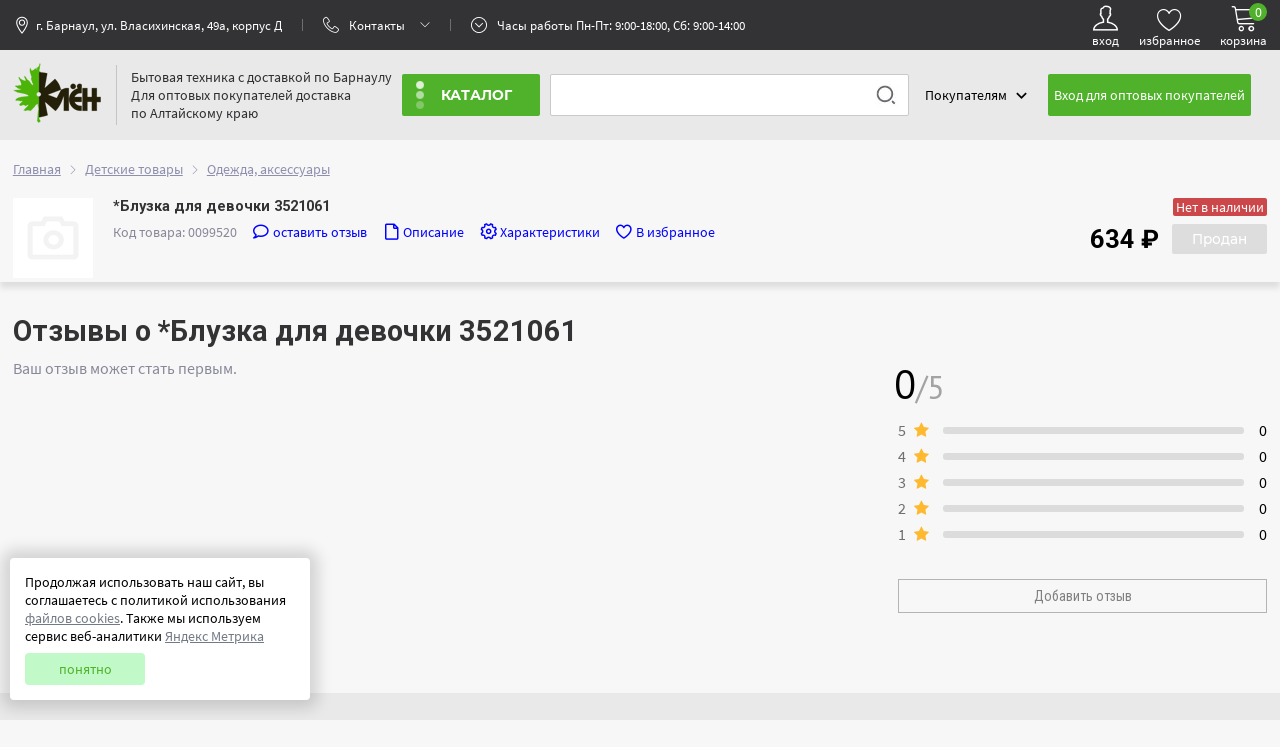

--- FILE ---
content_type: text/html; charset=utf-8
request_url: https://www.klentrade.ru/article/0099520/opinion/
body_size: 15787
content:
<!doctype html>
<html><head>
<meta charset="utf-8">
<meta name="viewport" content="width=device-width, initial-scale=1, maximum-scale=1, user-scalable=no">
<meta name="apple-mobile-web-app-capable" content="yes" />
<meta name="format-detection" content="telephone=no">
<meta name="host" content="https://www.klentrade.ru" />
<meta name="date:time" content="November 11 2025, 17:05" />
<!-- js -->
<script src="https://www.klentrade.ru/js/jquery-1.8.3.js" type="text/javascript"></script>
<script src="https://www.klentrade.ru/js/klentrade.js?v=1762869944" type="text/javascript" defer></script>
<script src="https://www.klentrade.ru/js/sweetalert2.all.min.js" type="text/javascript"></script>
<!-- css -->
<link href="https://www.klentrade.ru/css/klentrade.css?v=1762869944" rel="stylesheet" />
<link href="https://www.klentrade.ru/css/m_klentrade.css?v=1762869944" rel="stylesheet" />
<link href="https://www.klentrade.ru/css/animate.css" rel="stylesheet" />
<link href="https://www.klentrade.ru/css/icons-themify.css" rel="stylesheet" />
<link href="https://www.klentrade.ru/css/icons-linear.css" rel="stylesheet" />
<link href="https://www.klentrade.ru/css/font-awesome.css" rel="stylesheet" />
<!-- icons -->
<link rel="shortcut icon" href="https://www.klentrade.ru/favicon.ico" type="image/x-icon" />

<link rel="stylesheet" href="https://www.klentrade.ru/css/font-awesome.css">
<title>*Блузка для девочки 3521061 отзывы покупателей</title>
<meta name="keywords" content="купить *Блузка для девочки 3521061, купить *Блузка для девочки 3521061 в Барнауле, *Блузка для девочки 3521061 купить в Барнауле, *Блузка для девочки 3521061 цены, *Блузка для девочки 3521061 в барнауле" />
<meta name="description" content="634 руб. У нас Вы можете купить *Блузка для девочки 3521061 с доставкой по Барнаулу. Для оптовых покупателей мы осуществляем доставку по Алтайскому краю. *Блузка для девочки 3521061 - цена, отзывы, описание, фото, характеристики" />
<meta property="og:type" content="website">
<meta property="og:title" content="*Блузка для девочки 3521061 отзывы покупателей">
<meta property="og:site_name" content="Интернет-магазин бытовой техники 'Клен'">
<meta property="og:url" content="https://www.klentrade.ru/article/0099520/opinion/">
<meta property="og:description" content="634 руб. У нас Вы можете купить *Блузка для девочки 3521061 с доставкой по Барнаулу. Для оптовых покупателей мы осуществляем доставку по Алтайскому краю. *Блузка для девочки 3521061 - цена, отзывы, описание, фото, характеристики">
<meta property="og:image" content="https://www.klentrade.ru/img/nopicture.jpg">
</head>
<body>
	<div class="maindiv">
		
<div id="howMatch"></div>

<div class="window" id="window">
	<div class="window_cnt"></div>
</div>

<div class="left_block_mobile">
	<div class="left_block_mobile__close"><span onclick="closeleftmobileblock();">&times;</span></div>
	<div class="" id="left_block_mobile__cnt"></div>
</div>

<div class="hdr__blk">
	<div class="hdr__blk__i blockContent">
		<div class="hdr__blk__i__menu"><i class="ti-menu"></i>&nbsp;Меню</div>
		<div class="hdr__blk__i__address">г. Барнаул, ул. Власихинская, 49а, корпус Д</div>	
		<div class="hdr__blk__i__separator" id="hdrblkfseparator"></div>
		<div class="hdr__blk__i__contacts">Контакты</div>
		<div class="hdr__blk__i__separator"></div>	
		<div class="hdr__blk__i__wh">Часы работы Пн-Пт: 9:00-18:00, Сб: 9:00-14:00</div>
		
		
		<div class="hdr__blk__i__usericon">
			<a href="https://api.whatsapp.com/send?phone=79640861010&text=&source=&data=&app_absent=" class="whatsapptel">
				<img src="https://www.klentrade.ru/img/whatsapp.png" alt="whatsapp" style="height:52px;">
			</a>
			<a class="usericon__link" href="javascript:;" onclick="showme('window','1','_userEnterForm','w500');">
					<div class="ti-user" id="user__ti-user"></div> 
					<div class="user__link__text">вход</div> 
				</a>
			<a class="usericon__link" href="javascript:;">	
				<div class="lnr lnr-heart" id="user__ti-heart"></div> 
				<div class="user__link__text">избранное</div> 
							</a>

							<a class="usericon__link" href="https://www.klentrade.ru/basket/">
					<div class="lnr lnr-cart" id="user__ti-cart"></div> 
					<div class="user__link__text">корзина</div> 
					<div class="basket_count">0</div>
				</a>
						</div>
	</div>
</div>

<header class="hdr">
	<div class="hdr__logo_search">
		<div class="blockContent">
			<div class="" id="showContacts">
				<div class="hdr__logo_search_i__showcontacts__show">
											<div class=""><span>Розничный отдел</span><br />store@klentrade.ru<br />
<a href='tel:+7-3852-99-10-10'>(3852) 99-10-10</a><br />
<a href='tel:+7-3852-60-94-08'>(3852) 60-94-08</a>
<br />
<a href="javascript:;" onclick="showme('window', '1', '_callBackForm', 'w500');">заказать звонок</a><br />
<i class="fa fa-whatsapp fa-wa" aria-hidden="true"></i> &nbsp;<a href="https://api.whatsapp.com/send?phone=79640861010&text=&source=&data=&app_absent=" target="_blank" >WhatsApp</a></div>
												<div class=""><span>Оптовый отдел</span><br />opt@klentrade.ru<br />
<a href='tel:+7-3852-31-54-37'>(3852) 31-54-37</a><br />
<a href='tel:+7-3852-38-94-58'>(3852) 38-94-58</a></div>
												<div class=""><span>Сервисный центр</span><br />service@klentrade.ru<br />
<a href='tel:+7-3852-31-99-12'>(3852) 31-99-12</a><br />
<a href='tel:+7-3852-25-67-95'>(3852) 25-67-95</a></div>
												<div class=""><span>Адрес</span><br />г. Барнаул, ул. Власихинская, 49а, корпус Д</div>
										</div>
			</div>
			<!-- hdr__logo_search_i -->
			<div class="hdr__logo_search_i" id="showBlock">
				<!-- logo -->
				<div class="hdr__logo_search_i__logo">
					<a href="https://www.klentrade.ru"><img src="https://www.klentrade.ru/img/logo/logo.png" alt="Клён: Продажа аудио, видео, бытовой техники" title="Клён: Продажа аудио, видео, бытовой техники" /></a>
				</div>
				<!-- logo -->
				<div class="hdr__logo_search_i__separator"></div>
				<!-- text -->
				<div class="hdr__logo_search_i__text">
					<noindex>Бытовая техника с доставкой по Барнаулу<br />Для оптовых покупателей доставка<br />по Алтайскому краю</noindex>
				</div>
				<!-- cat btn-->
				<div class="hdr__logo_search_i__catbtn">
					<button type="button" class="showcatbtn"><span class="showcatbtn__text">каталог</span><span class="showcatbtn__bar"><i class="ti-menu" id="ti-menu"></i></span></button>
					<div class="main_cat"><div class="main_cat__link"><div class="main_cat__link__grp1name" id="grp10027216">Крупная бытовая техника&ensp;<span>(734)</span></div><div class="main_cat__hidesubcat" onmouseover="menuGrp1('0027216');" onmouseout="menuGrp1('remove');"><div><h6>Крупная бытовая техника</h6><div class="main_cat__link__grp1name" onclick="lochref('https://www.klentrade.ru/catalogue/varochnye-paneli-gazovye/');"><a href="https://www.klentrade.ru/catalogue/varochnye-paneli-gazovye/">Варочные панели газовые</a>&ensp;<span>(23)</span></div><div class="main_cat__link__grp1name" onclick="lochref('https://www.klentrade.ru/catalogue/varochnye-paneli-elektricheskie/');"><a href="https://www.klentrade.ru/catalogue/varochnye-paneli-elektricheskie/">Варочные панели электрические</a>&ensp;<span>(18)</span></div><div class="main_cat__link__grp1name" onclick="lochref('https://www.klentrade.ru/catalogue/vytyazhki/');"><a href="https://www.klentrade.ru/catalogue/vytyazhki/">Вытяжки</a>&ensp;<span>(30)</span></div><div class="main_cat__link__grp1name" onclick="lochref('https://www.klentrade.ru/catalogue/vstraivaemye-duhovye-shkafy/');"><a href="https://www.klentrade.ru/catalogue/vstraivaemye-duhovye-shkafy/">Духовые шкафы</a>&ensp;<span>(26)</span></div><div class="main_cat__link__grp1name" onclick="lochref('https://www.klentrade.ru/catalogue/zharochnye-shkafy/');"><a href="https://www.klentrade.ru/catalogue/zharochnye-shkafy/">Жарочные шкафы</a>&ensp;<span>(50)</span></div><div class="main_cat__link__grp1name" onclick="lochref('https://www.klentrade.ru/catalogue/morozilnye-kamery/');"><a href="https://www.klentrade.ru/catalogue/morozilnye-kamery/">Морозильные камеры</a>&ensp;<span>(40)</span></div><div class="main_cat__link__grp1name" onclick="lochref('https://www.klentrade.ru/catalogue/plitki-nastolnye/');"><a href="https://www.klentrade.ru/catalogue/plitki-nastolnye/">Плитки настольные</a>&ensp;<span>(139)</span></div><div class="main_cat__link__grp1name" onclick="lochref('https://www.klentrade.ru/catalogue/plity-gazovye/');"><a href="https://www.klentrade.ru/catalogue/plity-gazovye/">Плиты газовые</a>&ensp;<span>(15)</span></div><div class="main_cat__link__grp1name" onclick="lochref('https://www.klentrade.ru/catalogue/plity-kombinirovannye/');"><a href="https://www.klentrade.ru/catalogue/plity-kombinirovannye/">Плиты комбинированные</a>&ensp;<span>(45)</span></div><div class="main_cat__link__grp1name" onclick="lochref('https://www.klentrade.ru/catalogue/plity-elektricheskie/');"><a href="https://www.klentrade.ru/catalogue/plity-elektricheskie/">Плиты электрические</a>&ensp;<span>(54)</span></div><div class="main_cat__link__grp1name" onclick="lochref('https://www.klentrade.ru/catalogue/0014527-posudomoechnye-mashiny/');"><a href="https://www.klentrade.ru/catalogue/0014527-posudomoechnye-mashiny/">Посудомоечные машины</a>&ensp;<span>(27)</span></div><div class="main_cat__link__grp1name" onclick="lochref('https://www.klentrade.ru/catalogue/00001744-stiralnye-mashiny/');"><a href="https://www.klentrade.ru/catalogue/00001744-stiralnye-mashiny/">Стиральные машины</a>&ensp;<span>(123)</span></div><div class="main_cat__link__grp1name" onclick="lochref('https://www.klentrade.ru/catalogue/holodilniki/');"><a href="https://www.klentrade.ru/catalogue/holodilniki/">Холодильники</a>&ensp;<span>(144)</span></div></div><div><div class="main_cat__hidesubcat__img"><img src="https://www.klentrade.ru/img/catimg/1.png"></div></div></div></div><div class="main_cat__link"><div class="main_cat__link__grp1name" id="grp10037239">Техника для дома&ensp;<span>(227)</span></div><div class="main_cat__hidesubcat" onmouseover="menuGrp1('0037239');" onmouseout="menuGrp1('remove');"><div><h6>Техника для дома</h6><div class="main_cat__link__grp1name" onclick="lochref('https://www.klentrade.ru/catalogue/overloki/');"><a href="https://www.klentrade.ru/catalogue/overloki/">Оверлоки</a>&ensp;<span>(1)</span></div><div class="main_cat__link__grp1name" onclick="lochref('https://www.klentrade.ru/catalogue/00000379-pylesosy/');"><a href="https://www.klentrade.ru/catalogue/00000379-pylesosy/">Пылесосы</a>&ensp;<span>(101)</span></div><div class="main_cat__link__grp1name" onclick="lochref('https://www.klentrade.ru/catalogue/utyugi-otparivateli/');"><a href="https://www.klentrade.ru/catalogue/utyugi-otparivateli/">Утюги, отпариватели</a>&ensp;<span>(115)</span></div><div class="main_cat__link__grp1name" onclick="lochref('https://www.klentrade.ru/catalogue/shveynye-mashiny/');"><a href="https://www.klentrade.ru/catalogue/shveynye-mashiny/">Швейные машины</a>&ensp;<span>(10)</span></div></div><div><div class="main_cat__hidesubcat__img"><img src="https://www.klentrade.ru/img/catimg/2.png"></div></div></div></div><div class="main_cat__link"><div class="main_cat__link__grp1name" id="grp100000847">Техника для кухни&ensp;<span>(1052)</span></div><div class="main_cat__hidesubcat" onmouseover="menuGrp1('00000847');" onmouseout="menuGrp1('remove');"><div><h6>Техника для кухни</h6><div class="main_cat__link__grp1name" onclick="lochref('https://www.klentrade.ru/catalogue/avtoklavy/');"><a href="https://www.klentrade.ru/catalogue/avtoklavy/">Автоклавы, Дистилляторы</a>&ensp;<span>(10)</span></div><div class="main_cat__link__grp1name" onclick="lochref('https://www.klentrade.ru/catalogue/aerogrili/');"><a href="https://www.klentrade.ru/catalogue/aerogrili/">Аэрогрили</a>&ensp;<span>(18)</span></div><div class="main_cat__link__grp1name" onclick="lochref('https://www.klentrade.ru/catalogue/blendery-izmelchiteli/');"><a href="https://www.klentrade.ru/catalogue/blendery-izmelchiteli/">Блендеры, измельчители</a>&ensp;<span>(105)</span></div><div class="main_cat__link__grp1name" onclick="lochref('https://www.klentrade.ru/catalogue/blinnicy-vafelnicy/');"><a href="https://www.klentrade.ru/catalogue/blinnicy-vafelnicy/">Блинницы, вафельницы</a>&ensp;<span>(24)</span></div><div class="main_cat__link__grp1name" onclick="lochref('https://www.klentrade.ru/catalogue/vesy-kuhonnye/');"><a href="https://www.klentrade.ru/catalogue/vesy-kuhonnye/">Весы кухонные</a>&ensp;<span>(37)</span></div><div class="main_cat__link__grp1name" onclick="lochref('https://www.klentrade.ru/catalogue/kombayny/');"><a href="https://www.klentrade.ru/catalogue/kombayny/">Комбайны</a>&ensp;<span>(3)</span></div><div class="main_cat__link__grp1name" onclick="lochref('https://www.klentrade.ru/catalogue/kofevarki/');"><a href="https://www.klentrade.ru/catalogue/kofevarki/">Кофеварки</a>&ensp;<span>(23)</span></div><div class="main_cat__link__grp1name" onclick="lochref('https://www.klentrade.ru/catalogue/kofemolki/');"><a href="https://www.klentrade.ru/catalogue/kofemolki/">Кофемолки</a>&ensp;<span>(18)</span></div><div class="main_cat__link__grp1name" onclick="lochref('https://www.klentrade.ru/catalogue/kulery/');"><a href="https://www.klentrade.ru/catalogue/kulery/">Кулеры</a>&ensp;<span>(23)</span></div><div class="main_cat__link__grp1name" onclick="lochref('https://www.klentrade.ru/catalogue/mikrovolnovye-pechi/');"><a href="https://www.klentrade.ru/catalogue/mikrovolnovye-pechi/">Микроволновые печи</a>&ensp;<span>(78)</span></div><div class="main_cat__link__grp1name" onclick="lochref('https://www.klentrade.ru/catalogue/miksery/');"><a href="https://www.klentrade.ru/catalogue/miksery/">Миксеры</a>&ensp;<span>(49)</span></div><div class="main_cat__link__grp1name" onclick="lochref('https://www.klentrade.ru/catalogue/multivarki/');"><a href="https://www.klentrade.ru/catalogue/multivarki/">Мультиварки</a>&ensp;<span>(34)</span></div><div class="main_cat__link__grp1name" onclick="lochref('https://www.klentrade.ru/catalogue/myasorubki/');"><a href="https://www.klentrade.ru/catalogue/myasorubki/">Мясорубки</a>&ensp;<span>(72)</span></div><div class="main_cat__link__grp1name" onclick="lochref('https://www.klentrade.ru/catalogue/parovarki-yogurtnicy/');"><a href="https://www.klentrade.ru/catalogue/parovarki-yogurtnicy/">Пароварки, йогуртницы, эл.мантоварки</a>&ensp;<span>(7)</span></div><div class="main_cat__link__grp1name" onclick="lochref('https://www.klentrade.ru/catalogue/raznoe/');"><a href="https://www.klentrade.ru/catalogue/raznoe/">Разное</a>&ensp;<span>(28)</span></div><div class="main_cat__link__grp1name" onclick="lochref('https://www.klentrade.ru/catalogue/sokovyzhimalki/');"><a href="https://www.klentrade.ru/catalogue/sokovyzhimalki/">Соковыжималки</a>&ensp;<span>(18)</span></div><div class="main_cat__link__grp1name" onclick="lochref('https://www.klentrade.ru/catalogue/termopoty-samovary/');"><a href="https://www.klentrade.ru/catalogue/termopoty-samovary/">Термопоты, самовары, бойлеры</a>&ensp;<span>(53)</span></div><div class="main_cat__link__grp1name" onclick="lochref('https://www.klentrade.ru/catalogue/tostery-sendvichnicy/');"><a href="https://www.klentrade.ru/catalogue/tostery-sendvichnicy/">Тостеры, сэндвичницы</a>&ensp;<span>(24)</span></div><div class="main_cat__link__grp1name" onclick="lochref('https://www.klentrade.ru/catalogue/filtry-dlya-ochistki-vody/');"><a href="https://www.klentrade.ru/catalogue/filtry-dlya-ochistki-vody/">Фильтры для очистки воды</a>&ensp;<span>(76)</span></div><div class="main_cat__link__grp1name" onclick="lochref('https://www.klentrade.ru/catalogue/frityurnicy/');"><a href="https://www.klentrade.ru/catalogue/frityurnicy/">Фритюрницы</a>&ensp;<span>(8)</span></div><div class="main_cat__link__grp1name" onclick="lochref('https://www.klentrade.ru/catalogue/hlebopechi/');"><a href="https://www.klentrade.ru/catalogue/hlebopechi/">Хлебопечи</a>&ensp;<span>(9)</span></div><div class="main_cat__link__grp1name" onclick="lochref('https://www.klentrade.ru/catalogue/chayniki/');"><a href="https://www.klentrade.ru/catalogue/chayniki/">Чайники</a>&ensp;<span>(304)</span></div><div class="main_cat__link__grp1name" onclick="lochref('https://www.klentrade.ru/catalogue/elektroskovorody-elektrogrili-elektroshashlychnicy/');"><a href="https://www.klentrade.ru/catalogue/elektroskovorody-elektrogrili-elektroshashlychnicy/">Эл.сковороды, эл.грили, эл.шашлычницы</a>&ensp;<span>(31)</span></div></div><div><div class="main_cat__hidesubcat__img"><img src="https://www.klentrade.ru/img/catimg/19.png"></div></div></div></div><div class="main_cat__link"><div class="main_cat__link__grp1name" id="grp100000377">Аудио, фото и видеотехника&ensp;<span>(296)</span></div><div class="main_cat__hidesubcat" onmouseover="menuGrp1('00000377');" onmouseout="menuGrp1('remove');"><div><h6>Аудио, фото и видеотехника</h6><div class="main_cat__link__grp1name" onclick="lochref('https://www.klentrade.ru/catalogue/domashniaia-akustika/');"><a href="https://www.klentrade.ru/catalogue/domashniaia-akustika/">Акустика Домашняя</a>&ensp;<span>(8)</span></div><div class="main_cat__link__grp1name" onclick="lochref('https://www.klentrade.ru/catalogue/domashnie-kinoteatry/');"><a href="https://www.klentrade.ru/catalogue/domashnie-kinoteatry/">Акустика Портативная</a>&ensp;<span>(67)</span></div><div class="main_cat__link__grp1name" onclick="lochref('https://www.klentrade.ru/catalogue/antennoe-oborudovanie-sputnikovoe-tv/');"><a href="https://www.klentrade.ru/catalogue/antennoe-oborudovanie-sputnikovoe-tv/">Антенное оборудование</a>&ensp;<span>(59)</span></div><div class="main_cat__link__grp1name" onclick="lochref('https://www.klentrade.ru/catalogue/mikrofony/');"><a href="https://www.klentrade.ru/catalogue/mikrofony/">Микрофоны</a>&ensp;<span>(8)</span></div><div class="main_cat__link__grp1name" onclick="lochref('https://www.klentrade.ru/catalogue/radiopriemniki/');"><a href="https://www.klentrade.ru/catalogue/radiopriemniki/">Радиоприемники</a>&ensp;<span>(19)</span></div><div class="main_cat__link__grp1name" onclick="lochref('https://www.klentrade.ru/catalogue/radiochasy/');"><a href="https://www.klentrade.ru/catalogue/radiochasy/">Радиочасы, метеостанции</a>&ensp;<span>(10)</span></div><div class="main_cat__link__grp1name" onclick="lochref('https://www.klentrade.ru/catalogue/televizory-led/');"><a href="https://www.klentrade.ru/catalogue/televizory-led/">Телевизоры LED/ЖК</a>&ensp;<span>(98)</span></div><div class="main_cat__link__grp1name" onclick="lochref('https://www.klentrade.ru/catalogue/tcifrovye-pristavki/');"><a href="https://www.klentrade.ru/catalogue/tcifrovye-pristavki/">ЦИФРОВЫЕ ПРИСТАВКИ</a>&ensp;<span>(27)</span></div></div><div><div class="main_cat__hidesubcat__img"><img src="https://www.klentrade.ru/img/catimg/20.png"></div></div></div></div><div class="main_cat__link"><div class="main_cat__link__grp1name" id="grp100015466">Летние спорттовары&ensp;<span>(568)</span></div><div class="main_cat__hidesubcat" onmouseover="menuGrp1('00015466');" onmouseout="menuGrp1('remove');"><div><h6>Летние спорттовары</h6><div class="main_cat__link__grp1name" onclick="lochref('https://www.klentrade.ru/catalogue/velosipedy-detskie-4h-kolesnye/');"><a href="https://www.klentrade.ru/catalogue/velosipedy-detskie-4h-kolesnye/">Велосипеды детские</a>&ensp;<span>(131)</span></div><div class="main_cat__link__grp1name" onclick="lochref('https://www.klentrade.ru/catalogue/velosipedy-detskie-3h-kolesnye/');"><a href="https://www.klentrade.ru/catalogue/velosipedy-detskie-3h-kolesnye/">Велосипеды детские 3-ёх колесные</a>&ensp;<span>(50)</span></div><div class="main_cat__link__grp1name" onclick="lochref('https://www.klentrade.ru/catalogue/velosipedy-dorozhnye/');"><a href="https://www.klentrade.ru/catalogue/velosipedy-dorozhnye/">Велосипеды дорожные, горные</a>&ensp;<span>(45)</span></div><div class="main_cat__link__grp1name" onclick="lochref('https://www.klentrade.ru/catalogue/velosipedy-skorostnye/');"><a href="https://www.klentrade.ru/catalogue/velosipedy-skorostnye/">Велосипеды скоростные</a>&ensp;<span>(80)</span></div><div class="main_cat__link__grp1name" onclick="lochref('https://www.klentrade.ru/catalogue/zapchasti-na-velosipedy/');"><a href="https://www.klentrade.ru/catalogue/zapchasti-na-velosipedy/">Запчасти и аксессуары к велосипедам</a>&ensp;<span>(201)</span></div><div class="main_cat__link__grp1name" onclick="lochref('https://www.klentrade.ru/catalogue/zaschitashlemy/');"><a href="https://www.klentrade.ru/catalogue/zaschitashlemy/">Защита, шлемы</a>&ensp;<span>(6)</span></div><div class="main_cat__link__grp1name" onclick="lochref('https://www.klentrade.ru/catalogue/rolikovye-konki-samokaty/');"><a href="https://www.klentrade.ru/catalogue/rolikovye-konki-samokaty/">Роликовые коньки</a>&ensp;<span>(11)</span></div><div class="main_cat__link__grp1name" onclick="lochref('https://www.klentrade.ru/catalogue/samokaty/');"><a href="https://www.klentrade.ru/catalogue/samokaty/">Самокаты, кузнечики</a>&ensp;<span>(27)</span></div><div class="main_cat__link__grp1name" onclick="lochref('https://www.klentrade.ru/catalogue/skeytbordy/');"><a href="https://www.klentrade.ru/catalogue/skeytbordy/">Скейтборды, пенниборды</a>&ensp;<span>(17)</span></div></div><div><div class="main_cat__hidesubcat__img"><img src="https://www.klentrade.ru/img/catimg/3.png"></div></div></div></div><div class="main_cat__link"><div class="main_cat__link__grp1name" id="grp100013550">Садовая и сельскохозяйственная техника&ensp;<span>(817)</span></div><div class="main_cat__hidesubcat" onmouseover="menuGrp1('00013550');" onmouseout="menuGrp1('remove');"><div><h6>Садовая и сельскохозяйственная техника</h6><div class="main_cat__link__grp1name" onclick="lochref('https://www.klentrade.ru/catalogue/aksessuary-i-osnastka-dlia-selkhoztekhniki/');"><a href="https://www.klentrade.ru/catalogue/aksessuary-i-osnastka-dlia-selkhoztekhniki/">Аксессуары и оснастка для сельхозтехники</a>&ensp;<span>(117)</span></div><div class="main_cat__link__grp1name" onclick="lochref('https://www.klentrade.ru/catalogue/gazonokosilki-trimmery/');"><a href="https://www.klentrade.ru/catalogue/gazonokosilki-trimmery/">Газонокосилки, триммеры, измельчители</a>&ensp;<span>(72)</span></div><div class="main_cat__link__grp1name" onclick="lochref('https://www.klentrade.ru/catalogue/zernodrobilki-inkubatory-separatory-doilnye-apty/');"><a href="https://www.klentrade.ru/catalogue/zernodrobilki-inkubatory-separatory-doilnye-apty/">Зернодробилки, сепараторы, доильные ап-ты</a>&ensp;<span>(66)</span></div><div class="main_cat__link__grp1name" onclick="lochref('https://www.klentrade.ru/catalogue/inkubatory/');"><a href="https://www.klentrade.ru/catalogue/inkubatory/">Инкубаторы</a>&ensp;<span>(33)</span></div><div class="main_cat__link__grp1name" onclick="lochref('https://www.klentrade.ru/catalogue/motokultivatory/');"><a href="https://www.klentrade.ru/catalogue/motokultivatory/">Мотоблоки, мотокультиваторы</a>&ensp;<span>(18)</span></div><div class="main_cat__link__grp1name" onclick="lochref('https://www.klentrade.ru/catalogue/00020122-nasosy/');"><a href="https://www.klentrade.ru/catalogue/00020122-nasosy/">Насосы, станции водоснабжения</a>&ensp;<span>(175)</span></div><div class="main_cat__link__grp1name" onclick="lochref('https://www.klentrade.ru/catalogue/sadovyy-inventar/');"><a href="https://www.klentrade.ru/catalogue/sadovyy-inventar/">Садовый инвентарь</a>&ensp;<span>(288)</span></div><div class="main_cat__link__grp1name" onclick="lochref('https://www.klentrade.ru/catalogue/telezhki/');"><a href="https://www.klentrade.ru/catalogue/telezhki/">Тележки</a>&ensp;<span>(30)</span></div><div class="main_cat__link__grp1name" onclick="lochref('https://www.klentrade.ru/catalogue/elektrosushki/');"><a href="https://www.klentrade.ru/catalogue/elektrosushki/">Электросушки</a>&ensp;<span>(18)</span></div></div><div><div class="main_cat__hidesubcat__img"><img src="https://www.klentrade.ru/img/catimg/4.png"></div></div></div></div><div class="main_cat__link"><div class="main_cat__link__grp1name" id="grp100003525">Телефоны&ensp;<span>(287)</span></div><div class="main_cat__hidesubcat" onmouseover="menuGrp1('00003525');" onmouseout="menuGrp1('remove');"><div><h6>Телефоны</h6><div class="main_cat__link__grp1name" onclick="lochref('https://www.klentrade.ru/catalogue/aksessuary-dlya-mobilnyh-telefonov/');"><a href="https://www.klentrade.ru/catalogue/aksessuary-dlya-mobilnyh-telefonov/">Аксессуары для мобильных телефонов</a>&ensp;<span>(117)</span></div><div class="main_cat__link__grp1name" onclick="lochref('https://www.klentrade.ru/catalogue/mobilnye-telefony/');"><a href="https://www.klentrade.ru/catalogue/mobilnye-telefony/">Мобильные телефоны</a>&ensp;<span>(149)</span></div><div class="main_cat__link__grp1name" onclick="lochref('https://www.klentrade.ru/catalogue/radiotelefony/');"><a href="https://www.klentrade.ru/catalogue/radiotelefony/">Радиотелефоны</a>&ensp;<span>(7)</span></div><div class="main_cat__link__grp1name" onclick="lochref('https://www.klentrade.ru/catalogue/telefony-provodnye/');"><a href="https://www.klentrade.ru/catalogue/telefony-provodnye/">Телефоны проводные</a>&ensp;<span>(7)</span></div><div class="main_cat__link__grp1name" onclick="lochref('https://www.klentrade.ru/catalogue/fitnes-braslety-i-umnye-chasy/');"><a href="https://www.klentrade.ru/catalogue/fitnes-braslety-i-umnye-chasy/">Фитнес браслеты и умные часы</a>&ensp;<span>(7)</span></div></div><div><div class="main_cat__hidesubcat__img"><img src="https://www.klentrade.ru/img/catimg/5.png"></div></div></div></div><div class="main_cat__link"><div class="main_cat__link__grp1name" id="grp100003891">Климатическая техника&ensp;<span>(245)</span></div><div class="main_cat__hidesubcat" onmouseover="menuGrp1('00003891');" onmouseout="menuGrp1('remove');"><div><h6>Климатическая техника</h6><div class="main_cat__link__grp1name" onclick="lochref('https://www.klentrade.ru/catalogue/ventilyatory/');"><a href="https://www.klentrade.ru/catalogue/ventilyatory/">Вентиляторы</a>&ensp;<span>(32)</span></div><div class="main_cat__link__grp1name" onclick="lochref('https://www.klentrade.ru/catalogue/vodonagrevateli/');"><a href="https://www.klentrade.ru/catalogue/vodonagrevateli/">Водонагреватели</a>&ensp;<span>(84)</span></div><div class="main_cat__link__grp1name" onclick="lochref('https://www.klentrade.ru/catalogue/konvektory/');"><a href="https://www.klentrade.ru/catalogue/konvektory/">Конвекторы</a>&ensp;<span>(19)</span></div><div class="main_cat__link__grp1name" onclick="lochref('https://www.klentrade.ru/catalogue/kondicionery/');"><a href="https://www.klentrade.ru/catalogue/kondicionery/">Кондиционеры</a>&ensp;<span>(20)</span></div><div class="main_cat__link__grp1name" onclick="lochref('https://www.klentrade.ru/catalogue/obogrevateli/');"><a href="https://www.klentrade.ru/catalogue/obogrevateli/">Обогреватели</a>&ensp;<span>(29)</span></div><div class="main_cat__link__grp1name" onclick="lochref('https://www.klentrade.ru/catalogue/teploventilyatory/');"><a href="https://www.klentrade.ru/catalogue/teploventilyatory/">Тепловентиляторы</a>&ensp;<span>(22)</span></div><div class="main_cat__link__grp1name" onclick="lochref('https://www.klentrade.ru/catalogue/teplovye-zavesy-pushki/');"><a href="https://www.klentrade.ru/catalogue/teplovye-zavesy-pushki/">Тепловые завесы,  пушки</a>&ensp;<span>(18)</span></div><div class="main_cat__link__grp1name" onclick="lochref('https://www.klentrade.ru/catalogue/uvlazhniteli-osushiteli-vozduha/');"><a href="https://www.klentrade.ru/catalogue/uvlazhniteli-osushiteli-vozduha/">Увлажнители, осушители  воздуха</a>&ensp;<span>(12)</span></div><div class="main_cat__link__grp1name" onclick="lochref('https://www.klentrade.ru/catalogue/elektrosushilki-dlya-obuvi/');"><a href="https://www.klentrade.ru/catalogue/elektrosushilki-dlya-obuvi/">Электросушилки для обуви</a>&ensp;<span>(9)</span></div></div><div><div class="main_cat__hidesubcat__img"><img src="https://www.klentrade.ru/img/catimg/6.png"></div></div></div></div><div class="main_cat__link"><div class="main_cat__link__grp1name" id="grp10011303">Детские товары&ensp;<span>(539)</span></div><div class="main_cat__hidesubcat" onmouseover="menuGrp1('0011303');" onmouseout="menuGrp1('remove');"><div><h6>Детские товары</h6><div class="main_cat__link__grp1name" onclick="lochref('https://www.klentrade.ru/catalogue/avtokresla/');"><a href="https://www.klentrade.ru/catalogue/avtokresla/">Автокресла</a>&ensp;<span>(9)</span></div><div class="main_cat__link__grp1name" onclick="lochref('https://www.klentrade.ru/catalogue/vannochki/');"><a href="https://www.klentrade.ru/catalogue/vannochki/">Ванночки, горшки</a>&ensp;<span>(12)</span></div><div class="main_cat__link__grp1name" onclick="lochref('https://www.klentrade.ru/catalogue/detskaya-mebel/');"><a href="https://www.klentrade.ru/catalogue/detskaya-mebel/">Детская мебель, стулья для кормления</a>&ensp;<span>(76)</span></div><div class="main_cat__link__grp1name" onclick="lochref('https://www.klentrade.ru/catalogue/detskie-mashiny-na-akkumulyatorah/');"><a href="https://www.klentrade.ru/catalogue/detskie-mashiny-na-akkumulyatorah/">Детские машины на аккумуляторах</a>&ensp;<span>(22)</span></div><div class="main_cat__link__grp1name" onclick="lochref('https://www.klentrade.ru/catalogue/igrushki/');"><a href="https://www.klentrade.ru/catalogue/igrushki/">Игрушки, Книги</a>&ensp;<span>(339)</span></div><div class="main_cat__link__grp1name" onclick="lochref('https://www.klentrade.ru/catalogue/kacheli-kachalki/');"><a href="https://www.klentrade.ru/catalogue/kacheli-kachalki/">Качели, качалки, горки</a>&ensp;<span>(22)</span></div><div class="main_cat__link__grp1name" onclick="lochref('https://www.klentrade.ru/catalogue/kolyaski/');"><a href="https://www.klentrade.ru/catalogue/kolyaski/">Коляски</a>&ensp;<span>(14)</span></div><div class="main_cat__link__grp1name" onclick="lochref('https://www.klentrade.ru/catalogue/krovatki-manezhi/');"><a href="https://www.klentrade.ru/catalogue/krovatki-manezhi/">Кроватки, манежи</a>&ensp;<span>(9)</span></div><div class="main_cat__link__grp1name" onclick="lochref('https://www.klentrade.ru/catalogue/0019024-postelnye-prinadlezhnosti/');"><a href="https://www.klentrade.ru/catalogue/0019024-postelnye-prinadlezhnosti/">Постельные принадлежности</a>&ensp;<span>(22)</span></div><div class="main_cat__link__grp1name" onclick="lochref('https://www.klentrade.ru/catalogue/tovary-dlya-prazdnika/');"><a href="https://www.klentrade.ru/catalogue/tovary-dlya-prazdnika/">Товары для праздника</a>&ensp;<span>(1)</span></div><div class="main_cat__link__grp1name" onclick="lochref('https://www.klentrade.ru/catalogue/kacheli-hodunki-slingi-soputstvuyuschie-tovary/');"><a href="https://www.klentrade.ru/catalogue/kacheli-hodunki-slingi-soputstvuyuschie-tovary/">Ходунки, прыгунки, коврики развивающие...</a>&ensp;<span>(13)</span></div></div><div><div class="main_cat__hidesubcat__img"><img src="https://www.klentrade.ru/img/catimg/7.png"></div></div></div></div><div class="main_cat__link"><div class="main_cat__link__grp1name" id="grp100020126">Инструмент&ensp;<span>(853)</span></div><div class="main_cat__hidesubcat" onmouseover="menuGrp1('00020126');" onmouseout="menuGrp1('remove');"><div><h6>Инструмент</h6><div class="main_cat__link__grp1name" onclick="lochref('https://www.klentrade.ru/catalogue/benzoelektropily/');"><a href="https://www.klentrade.ru/catalogue/benzoelektropily/">Бензо-электропилы</a>&ensp;<span>(138)</span></div><div class="main_cat__link__grp1name" onclick="lochref('https://www.klentrade.ru/catalogue/betonosmesiteli/');"><a href="https://www.klentrade.ru/catalogue/betonosmesiteli/">Бетоносмесители</a>&ensp;<span>(19)</span></div><div class="main_cat__link__grp1name" onclick="lochref('https://www.klentrade.ru/catalogue/generatory-kompressory-motory-motobury/');"><a href="https://www.klentrade.ru/catalogue/generatory-kompressory-motory-motobury/">Генераторы, компрессоры, моторы, мотобуры</a>&ensp;<span>(25)</span></div><div class="main_cat__link__grp1name" onclick="lochref('https://www.klentrade.ru/catalogue/dreli-shurupovrty-akk-batarei-zu/');"><a href="https://www.klentrade.ru/catalogue/dreli-shurupovrty-akk-batarei-zu/">Дрели, шуруповёрты, акк. батареи, з/у</a>&ensp;<span>(50)</span></div><div class="main_cat__link__grp1name" onclick="lochref('https://www.klentrade.ru/catalogue/diubel/');"><a href="https://www.klentrade.ru/catalogue/diubel/">ДЮБЕЛЬ</a>&ensp;<span>(2)</span></div><div class="main_cat__link__grp1name" onclick="lochref('https://www.klentrade.ru/catalogue/kraskopulty/');"><a href="https://www.klentrade.ru/catalogue/kraskopulty/">Краскопульты</a>&ensp;<span>(2)</span></div><div class="main_cat__link__grp1name" onclick="lochref('https://www.klentrade.ru/catalogue/lobziki/');"><a href="https://www.klentrade.ru/catalogue/lobziki/">Лобзики, степлеры</a>&ensp;<span>(12)</span></div><div class="main_cat__link__grp1name" onclick="lochref('https://www.klentrade.ru/catalogue/perforatory/');"><a href="https://www.klentrade.ru/catalogue/perforatory/">Перфораторы</a>&ensp;<span>(10)</span></div><div class="main_cat__link__grp1name" onclick="lochref('https://www.klentrade.ru/catalogue/pily-diskovye-torcevye/');"><a href="https://www.klentrade.ru/catalogue/pily-diskovye-torcevye/">Пилы дисковые, торцевые, плиткорезы</a>&ensp;<span>(34)</span></div><div class="main_cat__link__grp1name" onclick="lochref('https://www.klentrade.ru/catalogue/pylesosy-stroitelnye/');"><a href="https://www.klentrade.ru/catalogue/pylesosy-stroitelnye/">Пылесосы строительные</a>&ensp;<span>(5)</span></div><div class="main_cat__link__grp1name" onclick="lochref('https://www.klentrade.ru/catalogue/raznyy-instrument/');"><a href="https://www.klentrade.ru/catalogue/raznyy-instrument/">Разный инструмент</a>&ensp;<span>(243)</span></div><div class="main_cat__link__grp1name" onclick="lochref('https://www.klentrade.ru/catalogue/rashodnye-materialy-aksessuary/');"><a href="https://www.klentrade.ru/catalogue/rashodnye-materialy-aksessuary/">Расходные материалы, аксессуары</a>&ensp;<span>(171)</span></div><div class="main_cat__link__grp1name" onclick="lochref('https://www.klentrade.ru/catalogue/rubanki/');"><a href="https://www.klentrade.ru/catalogue/rubanki/">Рубанки</a>&ensp;<span>(7)</span></div><div class="main_cat__link__grp1name" onclick="lochref('https://www.klentrade.ru/catalogue/svarochnye-apparaty/');"><a href="https://www.klentrade.ru/catalogue/svarochnye-apparaty/">Сварочные аппараты</a>&ensp;<span>(46)</span></div><div class="main_cat__link__grp1name" onclick="lochref('https://www.klentrade.ru/catalogue/stabilizatory/');"><a href="https://www.klentrade.ru/catalogue/stabilizatory/">Стабилизаторы, ЛАТРы</a>&ensp;<span>(9)</span></div><div class="main_cat__link__grp1name" onclick="lochref('https://www.klentrade.ru/catalogue/stanki/');"><a href="https://www.klentrade.ru/catalogue/stanki/">Станки Д/О</a>&ensp;<span>(10)</span></div><div class="main_cat__link__grp1name" onclick="lochref('https://www.klentrade.ru/catalogue/tochilo-stanki-dzatochki-svrl/');"><a href="https://www.klentrade.ru/catalogue/tochilo-stanki-dzatochki-svrl/">Точило, станки д/заточки свёрл</a>&ensp;<span>(9)</span></div><div class="main_cat__link__grp1name" onclick="lochref('https://www.klentrade.ru/catalogue/feny-stroitelnye/');"><a href="https://www.klentrade.ru/catalogue/feny-stroitelnye/">Фены строительные</a>&ensp;<span>(8)</span></div><div class="main_cat__link__grp1name" onclick="lochref('https://www.klentrade.ru/catalogue/frezery/');"><a href="https://www.klentrade.ru/catalogue/frezery/">Фрезеры</a>&ensp;<span>(1)</span></div><div class="main_cat__link__grp1name" onclick="lochref('https://www.klentrade.ru/catalogue/shlifmashiny/');"><a href="https://www.klentrade.ru/catalogue/shlifmashiny/">Шлифмашины</a>&ensp;<span>(52)</span></div></div><div><div class="main_cat__hidesubcat__img"><img src="https://www.klentrade.ru/img/catimg/8.png"></div></div></div></div><div class="main_cat__link"><div class="main_cat__link__grp1name" id="grp100002200">Красота, здоровье&ensp;<span>(246)</span></div><div class="main_cat__hidesubcat" onmouseover="menuGrp1('00002200');" onmouseout="menuGrp1('remove');"><div><h6>Красота, здоровье</h6><div class="main_cat__link__grp1name" onclick="lochref('https://www.klentrade.ru/catalogue/britvy/');"><a href="https://www.klentrade.ru/catalogue/britvy/">Бритвы</a>&ensp;<span>(40)</span></div><div class="main_cat__link__grp1name" onclick="lochref('https://www.klentrade.ru/catalogue/vesy-napolnye/');"><a href="https://www.klentrade.ru/catalogue/vesy-napolnye/">Весы напольные</a>&ensp;<span>(46)</span></div><div class="main_cat__link__grp1name" onclick="lochref('https://www.klentrade.ru/catalogue/kosmeticheskie-pribory-massazhery-manikyurnye-nabory/');"><a href="https://www.klentrade.ru/catalogue/kosmeticheskie-pribory-massazhery-manikyurnye-nabory/">Косметические приборы,массажеры,маникюрные наборы</a>&ensp;<span>(12)</span></div><div class="main_cat__link__grp1name" onclick="lochref('https://www.klentrade.ru/catalogue/mashinki-dlya-strizhki-volos-trimmery/');"><a href="https://www.klentrade.ru/catalogue/mashinki-dlya-strizhki-volos-trimmery/">Машинки для стрижки волос, триммеры</a>&ensp;<span>(65)</span></div><div class="main_cat__link__grp1name" onclick="lochref('https://www.klentrade.ru/catalogue/pribory-dlya-ukladki-volos/');"><a href="https://www.klentrade.ru/catalogue/pribory-dlya-ukladki-volos/">Приборы для укладки волос</a>&ensp;<span>(78)</span></div><div class="main_cat__link__grp1name" onclick="lochref('https://www.klentrade.ru/catalogue/epilyatory/');"><a href="https://www.klentrade.ru/catalogue/epilyatory/">Эпиляторы</a>&ensp;<span>(5)</span></div></div><div><div class="main_cat__hidesubcat__img"><img src="https://www.klentrade.ru/img/catimg/9.png"></div></div></div></div><div class="main_cat__link"><div class="main_cat__link__grp1name" id="grp10037322">Автотовары&ensp;<span>(203)</span></div><div class="main_cat__hidesubcat" onmouseover="menuGrp1('0037322');" onmouseout="menuGrp1('remove');"><div><h6>Автотовары</h6><div class="main_cat__link__grp1name" onclick="lochref('https://www.klentrade.ru/catalogue/avtoaksessuary/');"><a href="https://www.klentrade.ru/catalogue/avtoaksessuary/">Автоаксессуары</a>&ensp;<span>(141)</span></div><div class="main_cat__link__grp1name" onclick="lochref('https://www.klentrade.ru/catalogue/avtoakustika/');"><a href="https://www.klentrade.ru/catalogue/avtoakustika/">Автоакустика</a>&ensp;<span>(7)</span></div><div class="main_cat__link__grp1name" onclick="lochref('https://www.klentrade.ru/catalogue/avtomagnitoly/');"><a href="https://www.klentrade.ru/catalogue/avtomagnitoly/">Автомагнитолы</a>&ensp;<span>(4)</span></div><div class="main_cat__link__grp1name" onclick="lochref('https://www.klentrade.ru/catalogue/avtomoyki/');"><a href="https://www.klentrade.ru/catalogue/avtomoyki/">Автомойки</a>&ensp;<span>(32)</span></div><div class="main_cat__link__grp1name" onclick="lochref('https://www.klentrade.ru/catalogue/avtoelektronika/');"><a href="https://www.klentrade.ru/catalogue/avtoelektronika/">Автоэлектроника</a>&ensp;<span>(9)</span></div><div class="main_cat__link__grp1name" onclick="lochref('https://www.klentrade.ru/catalogue/usiliteli-sabvufery-provoda/');"><a href="https://www.klentrade.ru/catalogue/usiliteli-sabvufery-provoda/">Усилители, Сабвуферы, Провода</a>&ensp;<span>(6)</span></div><div class="main_cat__link__grp1name" onclick="lochref('https://www.klentrade.ru/catalogue/avtoholodilniki/');"><a href="https://www.klentrade.ru/catalogue/avtoholodilniki/">Холодильники автомобильные</a>&ensp;<span>(4)</span></div></div><div><div class="main_cat__hidesubcat__img"><img src="https://www.klentrade.ru/img/catimg/10.png"></div></div></div></div><div class="main_cat__link"><div class="main_cat__link__grp1name" id="grp10013352">Компьютерная техника&ensp;<span>(312)</span></div><div class="main_cat__hidesubcat" onmouseover="menuGrp1('0013352');" onmouseout="menuGrp1('remove');"><div><h6>Компьютерная техника</h6><div class="main_cat__link__grp1name" onclick="lochref('https://www.klentrade.ru/catalogue/aksessuary/');"><a href="https://www.klentrade.ru/catalogue/aksessuary/">Wi-Fi роутеры</a>&ensp;<span>(3)</span></div><div class="main_cat__link__grp1name" onclick="lochref('https://www.klentrade.ru/catalogue/vneshnie-zhestkie-diski/');"><a href="https://www.klentrade.ru/catalogue/vneshnie-zhestkie-diski/">Внешние жесткие диски</a>&ensp;<span>(1)</span></div><div class="main_cat__link__grp1name" onclick="lochref('https://www.klentrade.ru/catalogue/geympady-ruli-dzhoystiki/');"><a href="https://www.klentrade.ru/catalogue/geympady-ruli-dzhoystiki/">Геймпады, рули, джойстики, очки</a>&ensp;<span>(1)</span></div><div class="main_cat__link__grp1name" onclick="lochref('https://www.klentrade.ru/catalogue/ibp-setevye-filtry/');"><a href="https://www.klentrade.ru/catalogue/ibp-setevye-filtry/">ИБП, сетевые фильтры</a>&ensp;<span>(2)</span></div><div class="main_cat__link__grp1name" onclick="lochref('https://www.klentrade.ru/catalogue/0037342-kamery-web/');"><a href="https://www.klentrade.ru/catalogue/0037342-kamery-web/">Камеры WEB</a>&ensp;<span>(1)</span></div><div class="main_cat__link__grp1name" onclick="lochref('https://www.klentrade.ru/catalogue/karty-pamyati/');"><a href="https://www.klentrade.ru/catalogue/karty-pamyati/">Карты памяти</a>&ensp;<span>(77)</span></div><div class="main_cat__link__grp1name" onclick="lochref('https://www.klentrade.ru/catalogue/klaviatury-komplekty/');"><a href="https://www.klentrade.ru/catalogue/klaviatury-komplekty/">Клавиатуры, комплекты</a>&ensp;<span>(19)</span></div><div class="main_cat__link__grp1name" onclick="lochref('https://www.klentrade.ru/catalogue/myshi-kovriki/');"><a href="https://www.klentrade.ru/catalogue/myshi-kovriki/">Коврики для мышек</a>&ensp;<span>(13)</span></div><div class="main_cat__link__grp1name" onclick="lochref('https://www.klentrade.ru/catalogue/0037343-kolonki/');"><a href="https://www.klentrade.ru/catalogue/0037343-kolonki/">Колонки</a>&ensp;<span>(13)</span></div><div class="main_cat__link__grp1name" onclick="lochref('https://www.klentrade.ru/catalogue/komplektuyuschie/');"><a href="https://www.klentrade.ru/catalogue/komplektuyuschie/">Комплектующие</a>&ensp;<span>(3)</span></div><div class="main_cat__link__grp1name" onclick="lochref('https://www.klentrade.ru/catalogue/kresla/');"><a href="https://www.klentrade.ru/catalogue/kresla/">Кресла</a>&ensp;<span>(36)</span></div><div class="main_cat__link__grp1name" onclick="lochref('https://www.klentrade.ru/catalogue/monitory/');"><a href="https://www.klentrade.ru/catalogue/monitory/">Мониторы</a>&ensp;<span>(4)</span></div><div class="main_cat__link__grp1name" onclick="lochref('https://www.klentrade.ru/catalogue/0047997-besprovodnye/');"><a href="https://www.klentrade.ru/catalogue/0047997-besprovodnye/">Мыши беспроводные</a>&ensp;<span>(25)</span></div><div class="main_cat__link__grp1name" onclick="lochref('https://www.klentrade.ru/catalogue/0047996-provodnye/');"><a href="https://www.klentrade.ru/catalogue/0047996-provodnye/">Мыши проводные</a>&ensp;<span>(27)</span></div><div class="main_cat__link__grp1name" onclick="lochref('https://www.klentrade.ru/catalogue/naushniki-besprovodnye-vnutrikanalnye/');"><a href="https://www.klentrade.ru/catalogue/naushniki-besprovodnye-vnutrikanalnye/">Наушники внутриканальные беспроводные</a>&ensp;<span>(12)</span></div><div class="main_cat__link__grp1name" onclick="lochref('https://www.klentrade.ru/catalogue/0037344-naushniki/');"><a href="https://www.klentrade.ru/catalogue/0037344-naushniki/">Наушники внутриканальные проводные</a>&ensp;<span>(38)</span></div><div class="main_cat__link__grp1name" onclick="lochref('https://www.klentrade.ru/catalogue/naushniki-nakladnye-provodnye-i-besprovodnye/');"><a href="https://www.klentrade.ru/catalogue/naushniki-nakladnye-provodnye-i-besprovodnye/">Наушники накладные проводные и беспроводные</a>&ensp;<span>(13)</span></div><div class="main_cat__link__grp1name" onclick="lochref('https://www.klentrade.ru/catalogue/noutbuki-netbuki-planshety/');"><a href="https://www.klentrade.ru/catalogue/noutbuki-netbuki-planshety/">Ноутбуки</a>&ensp;<span>(8)</span></div><div class="main_cat__link__grp1name" onclick="lochref('https://www.klentrade.ru/catalogue/planshetnye-kompyutery/');"><a href="https://www.klentrade.ru/catalogue/planshetnye-kompyutery/">Планшетные компьютеры</a>&ensp;<span>(6)</span></div><div class="main_cat__link__grp1name" onclick="lochref('https://www.klentrade.ru/catalogue/0037345-printery-mfu/');"><a href="https://www.klentrade.ru/catalogue/0037345-printery-mfu/">Принтеры, МФУ</a>&ensp;<span>(10)</span></div></div><div><div class="main_cat__hidesubcat__img"><img src="https://www.klentrade.ru/img/catimg/11.png"></div></div></div></div><div class="main_cat__link"><div class="main_cat__link__grp1name" id="grp100015537">Хозяйственные товары&ensp;<span>(998)</span></div><div class="main_cat__hidesubcat" onmouseover="menuGrp1('00015537');" onmouseout="menuGrp1('remove');"><div><h6>Хозяйственные товары</h6><div class="main_cat__link__grp1name" onclick="lochref('https://www.klentrade.ru/catalogue/budilniki-chasy-nastennye/');"><a href="https://www.klentrade.ru/catalogue/budilniki-chasy-nastennye/">Будильники, Часы настенные</a>&ensp;<span>(40)</span></div><div class="main_cat__link__grp1name" onclick="lochref('https://www.klentrade.ru/catalogue/vedrabakitazyleiki/');"><a href="https://www.klentrade.ru/catalogue/vedrabakitazyleiki/">Ведра, баки, тазы, лейки, канистры</a>&ensp;<span>(22)</span></div><div class="main_cat__link__grp1name" onclick="lochref('https://www.klentrade.ru/catalogue/gladilnye-doski-sushilki/');"><a href="https://www.klentrade.ru/catalogue/gladilnye-doski-sushilki/">Гладильные доски, сушилки</a>&ensp;<span>(110)</span></div><div class="main_cat__link__grp1name" onclick="lochref('https://www.klentrade.ru/catalogue/zvonki/');"><a href="https://www.klentrade.ru/catalogue/zvonki/">Звонки дверные</a>&ensp;<span>(6)</span></div><div class="main_cat__link__grp1name" onclick="lochref('https://www.klentrade.ru/catalogue/kleenka-kovriki/');"><a href="https://www.klentrade.ru/catalogue/kleenka-kovriki/">Клеенка, коврики</a>&ensp;<span>(88)</span></div><div class="main_cat__link__grp1name" onclick="lochref('https://www.klentrade.ru/catalogue/mebel-ariva-nika/');"><a href="https://www.klentrade.ru/catalogue/mebel-ariva-nika/">Мебель, вешалки, этажерки д/обуви</a>&ensp;<span>(231)</span></div><div class="main_cat__link__grp1name" onclick="lochref('https://www.klentrade.ru/catalogue/osveschenie/');"><a href="https://www.klentrade.ru/catalogue/osveschenie/">ОСВЕЩЕНИЕ</a>&ensp;<span>(131)</span></div><div class="main_cat__link__grp1name" onclick="lochref('https://www.klentrade.ru/catalogue/plastik/');"><a href="https://www.klentrade.ru/catalogue/plastik/">Пластик</a>&ensp;<span>(30)</span></div><div class="main_cat__link__grp1name" onclick="lochref('https://www.klentrade.ru/catalogue/raznye-hoztovary/');"><a href="https://www.klentrade.ru/catalogue/raznye-hoztovary/">Разные хоз.товары</a>&ensp;<span>(75)</span></div><div class="main_cat__link__grp1name" onclick="lochref('https://www.klentrade.ru/catalogue/santehnika/');"><a href="https://www.klentrade.ru/catalogue/santehnika/">Сантехника</a>&ensp;<span>(109)</span></div><div class="main_cat__link__grp1name" onclick="lochref('https://www.klentrade.ru/catalogue/stremyanki/');"><a href="https://www.klentrade.ru/catalogue/stremyanki/">Стремянки, Лестницы</a>&ensp;<span>(26)</span></div><div class="main_cat__link__grp1name" onclick="lochref('https://www.klentrade.ru/catalogue/ryukzaki-rancy-sumki/');"><a href="https://www.klentrade.ru/catalogue/ryukzaki-rancy-sumki/">Сумки, Рюкзаки, Ранцы</a>&ensp;<span>(11)</span></div><div class="main_cat__link__grp1name" onclick="lochref('https://www.klentrade.ru/catalogue/postelnye-prinadlezhnosti/');"><a href="https://www.klentrade.ru/catalogue/postelnye-prinadlezhnosti/">Текстиль, постельные принадлежности</a>&ensp;<span>(4)</span></div><div class="main_cat__link__grp1name" onclick="lochref('https://www.klentrade.ru/catalogue/umyvalniki/');"><a href="https://www.klentrade.ru/catalogue/umyvalniki/">Умывальники</a>&ensp;<span>(19)</span></div><div class="main_cat__link__grp1name" onclick="lochref('https://www.klentrade.ru/catalogue/fonari/');"><a href="https://www.klentrade.ru/catalogue/fonari/">Фонари</a>&ensp;<span>(28)</span></div><div class="main_cat__link__grp1name" onclick="lochref('https://www.klentrade.ru/catalogue/himiya-dlya-doma/');"><a href="https://www.klentrade.ru/catalogue/himiya-dlya-doma/">Химия для дома, товары для уборки</a>&ensp;<span>(34)</span></div><div class="main_cat__link__grp1name" onclick="lochref('https://www.klentrade.ru/catalogue/elektricheskie-aksessuary/');"><a href="https://www.klentrade.ru/catalogue/elektricheskie-aksessuary/">Электрические аксессуары</a>&ensp;<span>(34)</span></div></div><div><div class="main_cat__hidesubcat__img"><img src="https://www.klentrade.ru/img/catimg/13.png"></div></div></div></div><div class="main_cat__link"><div class="main_cat__link__grp1name" id="grp100020124">Товары для отдыха&ensp;<span>(286)</span></div><div class="main_cat__hidesubcat" onmouseover="menuGrp1('00020124');" onmouseout="menuGrp1('remove');"><div><h6>Товары для отдыха</h6><div class="main_cat__link__grp1name" onclick="lochref('https://www.klentrade.ru/catalogue/aksessuary-dlia-basseinov/');"><a href="https://www.klentrade.ru/catalogue/aksessuary-dlia-basseinov/">Аксессуары для бассейнов</a>&ensp;<span>(32)</span></div><div class="main_cat__link__grp1name" onclick="lochref('https://www.klentrade.ru/catalogue/basseiny-karkasnye/');"><a href="https://www.klentrade.ru/catalogue/basseiny-karkasnye/">Бассейны каркасные</a>&ensp;<span>(11)</span></div><div class="main_cat__link__grp1name" onclick="lochref('https://www.klentrade.ru/catalogue/basseiny-naduvnye/');"><a href="https://www.klentrade.ru/catalogue/basseiny-naduvnye/">Бассейны надувные</a>&ensp;<span>(10)</span></div><div class="main_cat__link__grp1name" onclick="lochref('https://www.klentrade.ru/catalogue/basseiny-s-naduvnym-bortom/');"><a href="https://www.klentrade.ru/catalogue/basseiny-s-naduvnym-bortom/">Бассейны с надувным бортом</a>&ensp;<span>(4)</span></div><div class="main_cat__link__grp1name" onclick="lochref('https://www.klentrade.ru/catalogue/zhilety-krugi-matrasy-plavatelnye-miachi-narukavniki/');"><a href="https://www.klentrade.ru/catalogue/zhilety-krugi-matrasy-plavatelnye-miachi-narukavniki/">Жилеты, круги, матрасы плавательные, мячи, нарукавники и другое</a>&ensp;<span>(9)</span></div><div class="main_cat__link__grp1name" onclick="lochref('https://www.klentrade.ru/catalogue/naduvnye-izdeliya/');"><a href="https://www.klentrade.ru/catalogue/naduvnye-izdeliya/">Кровати надувные флокированные</a>&ensp;<span>(8)</span></div><div class="main_cat__link__grp1name" onclick="lochref('https://www.klentrade.ru/catalogue/mangaly-grili/');"><a href="https://www.klentrade.ru/catalogue/mangaly-grili/">Мангалы, грили, коптильни</a>&ensp;<span>(22)</span></div><div class="main_cat__link__grp1name" onclick="lochref('https://www.klentrade.ru/catalogue/sredstva-ot-nasekomyh/');"><a href="https://www.klentrade.ru/catalogue/sredstva-ot-nasekomyh/">Средства от насекомых</a>&ensp;<span>(27)</span></div><div class="main_cat__link__grp1name" onclick="lochref('https://www.klentrade.ru/catalogue/tovary-dlya-letney-rybalki/');"><a href="https://www.klentrade.ru/catalogue/tovary-dlya-letney-rybalki/">Товары для летней рыбалки</a>&ensp;<span>(4)</span></div><div class="main_cat__link__grp1name" onclick="lochref('https://www.klentrade.ru/catalogue/tovary-dlya-piknika/');"><a href="https://www.klentrade.ru/catalogue/tovary-dlya-piknika/">Товары для пикника</a>&ensp;<span>(150)</span></div><div class="main_cat__link__grp1name" onclick="lochref('https://www.klentrade.ru/catalogue/khimiia-dlia-basseinov/');"><a href="https://www.klentrade.ru/catalogue/khimiia-dlia-basseinov/">Химия для бассейнов</a>&ensp;<span>(9)</span></div></div><div><div class="main_cat__hidesubcat__img"><img src="https://www.klentrade.ru/img/catimg/21.png"></div></div></div></div><div class="main_cat__link"><div class="main_cat__link__grp1name" id="grp100007052">Посуда и аксессуары для кухни&ensp;<span>(608)</span></div><div class="main_cat__hidesubcat" onmouseover="menuGrp1('00007052');" onmouseout="menuGrp1('remove');"><div><h6>Посуда и аксессуары для кухни</h6><div class="main_cat__link__grp1name" onclick="lochref('https://www.klentrade.ru/catalogue/durshlagi/');"><a href="https://www.klentrade.ru/catalogue/durshlagi/">Дуршлаги, сито</a>&ensp;<span>(19)</span></div><div class="main_cat__link__grp1name" onclick="lochref('https://www.klentrade.ru/catalogue/kastryuli-kovshy/');"><a href="https://www.klentrade.ru/catalogue/kastryuli-kovshy/">Кастрюли, ковши</a>&ensp;<span>(66)</span></div><div class="main_cat__link__grp1name" onclick="lochref('https://www.klentrade.ru/catalogue/keramika-steklo-chaynyekofeynye-nabory/');"><a href="https://www.klentrade.ru/catalogue/keramika-steklo-chaynyekofeynye-nabory/">Керамика, стекло, чайн./кофейн. наборы</a>&ensp;<span>(3)</span></div><div class="main_cat__link__grp1name" onclick="lochref('https://www.klentrade.ru/catalogue/konteynery-miski-mkosti/');"><a href="https://www.klentrade.ru/catalogue/konteynery-miski-mkosti/">Контейнеры, миски, ёмкости, подносы</a>&ensp;<span>(30)</span></div><div class="main_cat__link__grp1name" onclick="lochref('https://www.klentrade.ru/catalogue/kryshki/');"><a href="https://www.klentrade.ru/catalogue/kryshki/">Крышки</a>&ensp;<span>(23)</span></div><div class="main_cat__link__grp1name" onclick="lochref('https://www.klentrade.ru/catalogue/polovniki/');"><a href="https://www.klentrade.ru/catalogue/polovniki/">Кухонн. принадлеж., столовые приборы</a>&ensp;<span>(17)</span></div><div class="main_cat__link__grp1name" onclick="lochref('https://www.klentrade.ru/catalogue/nabory-dlya-speciy-otkryvalki/');"><a href="https://www.klentrade.ru/catalogue/nabory-dlya-speciy-otkryvalki/">Наборы для специй</a>&ensp;<span>(20)</span></div><div class="main_cat__link__grp1name" onclick="lochref('https://www.klentrade.ru/catalogue/nabory-posudy/');"><a href="https://www.klentrade.ru/catalogue/nabory-posudy/">Наборы посуды</a>&ensp;<span>(8)</span></div><div class="main_cat__link__grp1name" onclick="lochref('https://www.klentrade.ru/catalogue/nozhi/');"><a href="https://www.klentrade.ru/catalogue/nozhi/">Ножи, ножеточки, овощечистки</a>&ensp;<span>(69)</span></div><div class="main_cat__link__grp1name" onclick="lochref('https://www.klentrade.ru/catalogue/posuda-dlya-svch/');"><a href="https://www.klentrade.ru/catalogue/posuda-dlya-svch/">Посуда для СВЧ</a>&ensp;<span>(10)</span></div><div class="main_cat__link__grp1name" onclick="lochref('https://www.klentrade.ru/catalogue/posuda-iz-chuguna/');"><a href="https://www.klentrade.ru/catalogue/posuda-iz-chuguna/">Посуда из чугуна, алюминия</a>&ensp;<span>(29)</span></div><div class="main_cat__link__grp1name" onclick="lochref('https://www.klentrade.ru/catalogue/kuh-prochee/');"><a href="https://www.klentrade.ru/catalogue/kuh-prochee/">Разное</a>&ensp;<span>(50)</span></div><div class="main_cat__link__grp1name" onclick="lochref('https://www.klentrade.ru/catalogue/skovorody-soteyniki/');"><a href="https://www.klentrade.ru/catalogue/skovorody-soteyniki/">Сковороды, сотейники</a>&ensp;<span>(47)</span></div><div class="main_cat__link__grp1name" onclick="lochref('https://www.klentrade.ru/catalogue/skorovarki-mantovarki-parovarki/');"><a href="https://www.klentrade.ru/catalogue/skorovarki-mantovarki-parovarki/">Скороварки, мантоварки, пароварки, молоковарки</a>&ensp;<span>(18)</span></div><div class="main_cat__link__grp1name" onclick="lochref('https://www.klentrade.ru/catalogue/sokovarki/');"><a href="https://www.klentrade.ru/catalogue/sokovarki/">Соковарки</a>&ensp;<span>(6)</span></div><div class="main_cat__link__grp1name" onclick="lochref('https://www.klentrade.ru/catalogue/trki-izmelchiteli/');"><a href="https://www.klentrade.ru/catalogue/trki-izmelchiteli/">Тёрки, овощерезки, измельчители</a>&ensp;<span>(38)</span></div><div class="main_cat__link__grp1name" onclick="lochref('https://www.klentrade.ru/catalogue/termosy/');"><a href="https://www.klentrade.ru/catalogue/termosy/">Термосы</a>&ensp;<span>(55)</span></div><div class="main_cat__link__grp1name" onclick="lochref('https://www.klentrade.ru/catalogue/trki-turki/');"><a href="https://www.klentrade.ru/catalogue/trki-turki/">Турки, кофеварки гейзерные</a>&ensp;<span>(14)</span></div><div class="main_cat__link__grp1name" onclick="lochref('https://www.klentrade.ru/catalogue/formy-dlya-vypechki/');"><a href="https://www.klentrade.ru/catalogue/formy-dlya-vypechki/">Формы для выпечки, противни</a>&ensp;<span>(24)</span></div><div class="main_cat__link__grp1name" onclick="lochref('https://www.klentrade.ru/catalogue/chayniki-gazovye/');"><a href="https://www.klentrade.ru/catalogue/chayniki-gazovye/">Чайники газовые</a>&ensp;<span>(34)</span></div><div class="main_cat__link__grp1name" onclick="lochref('https://www.klentrade.ru/catalogue/chayniki-zavarochnye/');"><a href="https://www.klentrade.ru/catalogue/chayniki-zavarochnye/">Чайники заварочные</a>&ensp;<span>(28)</span></div></div><div><div class="main_cat__hidesubcat__img"><img src="https://www.klentrade.ru/img/catimg/12.png"></div></div></div></div><div class="main_cat__link"><div class="main_cat__link__grp1name" id="grp100014598">Аксессуары и расходн.материалы для бытовой техники&ensp;<span>(302)</span></div><div class="main_cat__hidesubcat" onmouseover="menuGrp1('00014598');" onmouseout="menuGrp1('remove');"><div><h6>Аксессуары и расходн.материалы для бытовой техники</h6><div class="main_cat__link__grp1name" onclick="lochref('https://www.klentrade.ru/catalogue/aksessuary-dlia-vytiazhek-kukhonnykh/');"><a href="https://www.klentrade.ru/catalogue/aksessuary-dlia-vytiazhek-kukhonnykh/">Аксессуары для ВЫТЯЖЕК кухонных</a>&ensp;<span>(1)</span></div><div class="main_cat__link__grp1name" onclick="lochref('https://www.klentrade.ru/catalogue/0134554aksessuary-dlia-kofevarok/');"><a href="https://www.klentrade.ru/catalogue/0134554aksessuary-dlia-kofevarok/">Аксессуары для КОФЕВАРОК</a>&ensp;<span>(7)</span></div><div class="main_cat__link__grp1name" onclick="lochref('https://www.klentrade.ru/catalogue/aksessuary-dlia-miasorubok/');"><a href="https://www.klentrade.ru/catalogue/aksessuary-dlia-miasorubok/">Аксессуары для МЯСОРУБОК</a>&ensp;<span>(11)</span></div><div class="main_cat__link__grp1name" onclick="lochref('https://www.klentrade.ru/catalogue/aksessuary-dlia-plit-elektiricheskikh/');"><a href="https://www.klentrade.ru/catalogue/aksessuary-dlia-plit-elektiricheskikh/">Аксессуары для ПЛИТ</a>&ensp;<span>(12)</span></div><div class="main_cat__link__grp1name" onclick="lochref('https://www.klentrade.ru/catalogue/aksessuary-dlia-posudomoechnykh-mashin/');"><a href="https://www.klentrade.ru/catalogue/aksessuary-dlia-posudomoechnykh-mashin/">Аксессуары для ПОСУДОМОЕЧНЫХ МАШИН</a>&ensp;<span>(1)</span></div><div class="main_cat__link__grp1name" onclick="lochref('https://www.klentrade.ru/catalogue/filtry-dlya-pylesosov-pylesborniki/');"><a href="https://www.klentrade.ru/catalogue/filtry-dlya-pylesosov-pylesborniki/">Аксессуары для ПЫЛЕСОСОВ</a>&ensp;<span>(36)</span></div><div class="main_cat__link__grp1name" onclick="lochref('https://www.klentrade.ru/catalogue/aksessuary-dlia-stiralnykh-mashin/');"><a href="https://www.klentrade.ru/catalogue/aksessuary-dlia-stiralnykh-mashin/">Аксессуары для СТИРАЛЬНЫХ МАШИН</a>&ensp;<span>(19)</span></div><div class="main_cat__link__grp1name" onclick="lochref('https://www.klentrade.ru/catalogue/0134549aksessuary-dlia-utiugov/');"><a href="https://www.klentrade.ru/catalogue/0134549aksessuary-dlia-utiugov/">Аксессуары для УТЮГОВ</a>&ensp;<span>(4)</span></div><div class="main_cat__link__grp1name" onclick="lochref('https://www.klentrade.ru/catalogue/aksessuary-dlia-kholodilnikov/');"><a href="https://www.klentrade.ru/catalogue/aksessuary-dlia-kholodilnikov/">Аксессуары для ХОЛОДИЛЬНИКОВ</a>&ensp;<span>(1)</span></div><div class="main_cat__link__grp1name" onclick="lochref('https://www.klentrade.ru/catalogue/rashodnye-materialy-dlya-shveynyh-mashin/');"><a href="https://www.klentrade.ru/catalogue/rashodnye-materialy-dlya-shveynyh-mashin/">Аксессуары для ШВЕЙНЫХ МАШИН</a>&ensp;<span>(2)</span></div><div class="main_cat__link__grp1name" onclick="lochref('https://www.klentrade.ru/catalogue/aksessuary-i-sredstva-po-ukhodu-za-lcd-i-tft-ekranami/');"><a href="https://www.klentrade.ru/catalogue/aksessuary-i-sredstva-po-ukhodu-za-lcd-i-tft-ekranami/">Аксессуары и средства по уходу за LCD и TFT экранами</a>&ensp;<span>(1)</span></div><div class="main_cat__link__grp1name" onclick="lochref('https://www.klentrade.ru/catalogue/audio-video-kabeli/');"><a href="https://www.klentrade.ru/catalogue/audio-video-kabeli/">Аудио - видео кабели</a>&ensp;<span>(13)</span></div><div class="main_cat__link__grp1name" onclick="lochref('https://www.klentrade.ru/catalogue/batareyki-akkumulyatory/');"><a href="https://www.klentrade.ru/catalogue/batareyki-akkumulyatory/">Батарейки, аккумуляторы</a>&ensp;<span>(71)</span></div><div class="main_cat__link__grp1name" onclick="lochref('https://www.klentrade.ru/catalogue/bloki-pitaniya/');"><a href="https://www.klentrade.ru/catalogue/bloki-pitaniya/">Блоки питания</a>&ensp;<span>(3)</span></div><div class="main_cat__link__grp1name" onclick="lochref('https://www.klentrade.ru/catalogue/kabeli/');"><a href="https://www.klentrade.ru/catalogue/kabeli/">Кабели</a>&ensp;<span>(6)</span></div><div class="main_cat__link__grp1name" onclick="lochref('https://www.klentrade.ru/catalogue/kronshteyny-tv-svch/');"><a href="https://www.klentrade.ru/catalogue/kronshteyny-tv-svch/">Кронштейны TV, СВЧ</a>&ensp;<span>(39)</span></div><div class="main_cat__link__grp1name" onclick="lochref('https://www.klentrade.ru/catalogue/pulty-chehly-dlya-pdu/');"><a href="https://www.klentrade.ru/catalogue/pulty-chehly-dlya-pdu/">Пульты, чехлы для ПДУ</a>&ensp;<span>(2)</span></div><div class="main_cat__link__grp1name" onclick="lochref('https://www.klentrade.ru/catalogue/udliniteli-setevye/');"><a href="https://www.klentrade.ru/catalogue/udliniteli-setevye/">Удлинители сетевые, силовые, разветвители, переходники</a>&ensp;<span>(73)</span></div></div><div><div class="main_cat__hidesubcat__img"><img src="https://www.klentrade.ru/img/catimg/14.png"></div></div></div></div><div class="main_cat__link"><div class="main_cat__link__grp1name" id="grp100005260">Новый год&ensp;<span>(94)</span></div><div class="main_cat__hidesubcat" onmouseover="menuGrp1('00005260');" onmouseout="menuGrp1('remove');"><div><h6>Новый год</h6><div class="main_cat__link__grp1name" onclick="lochref('https://www.klentrade.ru/catalogue/girlyandy-svetovye-sistemy/');"><a href="https://www.klentrade.ru/catalogue/girlyandy-svetovye-sistemy/">Гирлянды вьюн, шнур, нить, верхушки на ёлку, удлиннители, держатели</a>&ensp;<span>(38)</span></div><div class="main_cat__link__grp1name" onclick="lochref('https://www.klentrade.ru/catalogue/girliandy-zanaves-bakhroma-setka-vodopad/');"><a href="https://www.klentrade.ru/catalogue/girliandy-zanaves-bakhroma-setka-vodopad/">Гирлянды занавес, бахрома, сетка, водопад</a>&ensp;<span>(15)</span></div><div class="main_cat__link__grp1name" onclick="lochref('https://www.klentrade.ru/catalogue/novogodnie-ukrasheniya/');"><a href="https://www.klentrade.ru/catalogue/novogodnie-ukrasheniya/">Новогодние украшения, костюмы</a>&ensp;<span>(5)</span></div><div class="main_cat__link__grp1name" onclick="lochref('https://www.klentrade.ru/catalogue/novogodnyaya-el/');"><a href="https://www.klentrade.ru/catalogue/novogodnyaya-el/">Новогодняя ель</a>&ensp;<span>(8)</span></div><div class="main_cat__link__grp1name" onclick="lochref('https://www.klentrade.ru/catalogue/svetodiodnye-sistemy-proektory/');"><a href="https://www.klentrade.ru/catalogue/svetodiodnye-sistemy-proektory/">Светодиодные системы, проекторы</a>&ensp;<span>(27)</span></div></div><div><div class="main_cat__hidesubcat__img"><img src="https://www.klentrade.ru/img/catimg/15.png"></div></div></div></div><div class="main_cat__link"><div class="main_cat__link__grp1name" id="grp100000641">Снегоуборщики и снегоуборочный инвентарь&ensp;<span>(43)</span></div><div class="main_cat__hidesubcat" onmouseover="menuGrp1('00000641');" onmouseout="menuGrp1('remove');"><div><h6>Снегоуборщики и снегоуборочный инвентарь</h6><div class="main_cat__link__grp1name" onclick="lochref('https://www.klentrade.ru/catalogue/motobuksirovshchiki-sani/');"><a href="https://www.klentrade.ru/catalogue/motobuksirovshchiki-sani/">Мотобуксировщики, Сани</a>&ensp;<span>(7)</span></div><div class="main_cat__link__grp1name" onclick="lochref('https://www.klentrade.ru/catalogue/raskhodniki-dlia-snegouborshchikov/');"><a href="https://www.klentrade.ru/catalogue/raskhodniki-dlia-snegouborshchikov/">Расходники и доп.оборудование для снегоуборщиков</a>&ensp;<span>(2)</span></div><div class="main_cat__link__grp1name" onclick="lochref('https://www.klentrade.ru/catalogue/snegouborochnyy-inventar/');"><a href="https://www.klentrade.ru/catalogue/snegouborochnyy-inventar/">Снегоуборочный инвентарь</a>&ensp;<span>(19)</span></div><div class="main_cat__link__grp1name" onclick="lochref('https://www.klentrade.ru/catalogue/snegouborschiki/');"><a href="https://www.klentrade.ru/catalogue/snegouborschiki/">Снегоуборщики</a>&ensp;<span>(15)</span></div></div><div><div class="main_cat__hidesubcat__img"><img src="https://www.klentrade.ru/img/catimg/16.png"></div></div></div></div><div class="main_cat__link"><div class="main_cat__link__grp1name" id="grp100009034">Зимние спорттовары&ensp;<span>(297)</span></div><div class="main_cat__hidesubcat" onmouseover="menuGrp1('00009034');" onmouseout="menuGrp1('remove');"><div><h6>Зимние спорттовары</h6><div class="main_cat__link__grp1name" onclick="lochref('https://www.klentrade.ru/catalogue/klyushki-shayby/');"><a href="https://www.klentrade.ru/catalogue/klyushki-shayby/">Клюшки,шайбы</a>&ensp;<span>(8)</span></div><div class="main_cat__link__grp1name" onclick="lochref('https://www.klentrade.ru/catalogue/konki/');"><a href="https://www.klentrade.ru/catalogue/konki/">Коньки детские</a>&ensp;<span>(21)</span></div><div class="main_cat__link__grp1name" onclick="lochref('https://www.klentrade.ru/catalogue/konki-razdvizhnye/');"><a href="https://www.klentrade.ru/catalogue/konki-razdvizhnye/">Коньки раздвижные</a>&ensp;<span>(4)</span></div><div class="main_cat__link__grp1name" onclick="lochref('https://www.klentrade.ru/catalogue/konki-figurnye/');"><a href="https://www.klentrade.ru/catalogue/konki-figurnye/">Коньки фигурные</a>&ensp;<span>(12)</span></div><div class="main_cat__link__grp1name" onclick="lochref('https://www.klentrade.ru/catalogue/konki-hokkeynye/');"><a href="https://www.klentrade.ru/catalogue/konki-hokkeynye/">Коньки хоккейные</a>&ensp;<span>(14)</span></div><div class="main_cat__link__grp1name" onclick="lochref('https://www.klentrade.ru/catalogue/ledyankisnegostupy/');"><a href="https://www.klentrade.ru/catalogue/ledyankisnegostupy/">Ледянки,снегоступы</a>&ensp;<span>(37)</span></div><div class="main_cat__link__grp1name" onclick="lochref('https://www.klentrade.ru/catalogue/lyzhi/');"><a href="https://www.klentrade.ru/catalogue/lyzhi/">Лыжи</a>&ensp;<span>(53)</span></div><div class="main_cat__link__grp1name" onclick="lochref('https://www.klentrade.ru/catalogue/lyzhnye-botinki/');"><a href="https://www.klentrade.ru/catalogue/lyzhnye-botinki/">Лыжные ботинки</a>&ensp;<span>(72)</span></div><div class="main_cat__link__grp1name" onclick="lochref('https://www.klentrade.ru/catalogue/sanki-snegokaty/');"><a href="https://www.klentrade.ru/catalogue/sanki-snegokaty/">Санки</a>&ensp;<span>(22)</span></div><div class="main_cat__link__grp1name" onclick="lochref('https://www.klentrade.ru/catalogue/snegokaty/');"><a href="https://www.klentrade.ru/catalogue/snegokaty/">Снегокаты</a>&ensp;<span>(20)</span></div><div class="main_cat__link__grp1name" onclick="lochref('https://www.klentrade.ru/catalogue/tyubingi/');"><a href="https://www.klentrade.ru/catalogue/tyubingi/">Тюбинги</a>&ensp;<span>(34)</span></div></div><div><div class="main_cat__hidesubcat__img"><img src="https://www.klentrade.ru/img/catimg/17.png"></div></div></div></div><div class="main_cat__link"><div class="main_cat__link__grp1name" id="grp10095180">Спорткомплексы, Тренажёры, Фитнес&ensp;<span>(87)</span></div><div class="main_cat__hidesubcat" onmouseover="menuGrp1('0095180');" onmouseout="menuGrp1('remove');"><div><h6>Спорткомплексы, Тренажёры, Фитнес</h6><div class="main_cat__link__grp1name" onclick="lochref('https://www.klentrade.ru/catalogue/sportkompleksy/');"><a href="https://www.klentrade.ru/catalogue/sportkompleksy/">Спорткомплексы</a>&ensp;<span>(11)</span></div><div class="main_cat__link__grp1name" onclick="lochref('https://www.klentrade.ru/catalogue/trenazhery/');"><a href="https://www.klentrade.ru/catalogue/trenazhery/">Тренажёры</a>&ensp;<span>(5)</span></div><div class="main_cat__link__grp1name" onclick="lochref('https://www.klentrade.ru/catalogue/sport/');"><a href="https://www.klentrade.ru/catalogue/sport/">Фитнес</a>&ensp;<span>(71)</span></div></div><div><div class="main_cat__hidesubcat__img"><img src="https://www.klentrade.ru/img/catimg/18.png"></div></div></div></div></div>
				</div>
				<!-- search -->
				<div class="hdr__logo_search_i__search">
					<div id="searchlist" class="searchlist"></div>
					<form action="https://www.klentrade.ru/search/" method="get" autocomplete="off">
						<input type="text" name="q" id="searchInput" value="" class="input isearch" oninput="searchShowList();" required />
						<input type="submit" value="" class="isearchbtn" />
					</form>
				</div>

									<div class="hdr__logo_search_i__clients">
						Покупателям
						<div class="hdr__logo_search_i__clients__info">
						<a class='hdr__logo_search_i__clients__info__link' href='https://www.klentrade.ru/index/'>Главная</a><a class='hdr__logo_search_i__clients__info__link' href='https://www.klentrade.ru/about/'>О компании</a><a class='hdr__logo_search_i__clients__info__link' href='https://www.klentrade.ru/delivery/'>Доставка и оплата</a><a class='hdr__logo_search_i__clients__info__link' href='https://www.klentrade.ru/service/'>Сервисный центр</a><a class='hdr__logo_search_i__clients__info__link' href='https://www.klentrade.ru/reduced/'>Уцененные товары</a><a class='hdr__logo_search_i__clients__info__link' href='https://www.klentrade.ru/contacts/'>Контакты</a><a class='hdr__logo_search_i__clients__info__link' href='https://www.klentrade.ru/return_policy/'>Политика возврата товара</a>						</div>
					</div>
									<div class="div_enter_opt_link">
					<a class="enter_opt_link" href="https://www.klentrade.ru/optenter/"><span>Вход для оптовых покупателей</span></a> 
				</div>
			</div> 
		</div>
	</div>
	<div class='companytext blockContent'>Бытовая техника с доставкой по Барнаулу. Для оптовых покупателей доставка по Алтайскому краю</div>
</header>

<div class="breadcrumb blockContent"><a href="https://www.klentrade.ru">Главная</a>&ensp;<span class="ti-angle-right"></span>&ensp;<a href="javascript:;" onclick="showmegroup2('0011303');">Детские товары</a>&ensp;<span class="ti-angle-right"></span>&ensp;<a href="https://www.klentrade.ru/catalogue/odezhda-aksessuary/">Одежда, аксессуары</a></div>			<div class="goodinfo_block_when_chars">
				<div class="goodinfo_block_when_chars_i blockContent">
					<div><a href="https://www.klentrade.ru/article/0099520/desc/"><img class="small_img_good_when_char" src="https://www.klentrade.ru/img/nopicture.jpg?i=1762869944"></a></div>
					<div class="goodinfo_block_when_chars_i__name_link">
						<div><div title="*Блузка для девочки 3521061" class="catalogueH1 charsopinion">*Блузка для девочки 3521061</div></div>
						<ul class="articlesmallinfo charsopinion">
							<li class='articlesmallinfo__icon iCode'>Код товара: 0099520</li><li><a class='articlesmallinfo__icon iOpinion' href='https://www.klentrade.ru/article/0099520/opinion/'>оставить отзыв</a></li><li><a class='articlesmallinfo__icon iDesc' href='https://www.klentrade.ru/article/0099520/desc/'>Описание</a></li><li><a class='articlesmallinfo__icon iChars' href='https://www.klentrade.ru/article/0099520/chars/'>Характеристики</a></li><li id='_ilikeArticle0099520'><a href='javascript:;' class='articlesmallinfo__icon  iHeart' onclick="iLike('0099520');">В избранное</a></li><li class=''></li>						</ul>	
					</div>
					<div class="goodinfo_block_when_chars_i__buy">
						<div class="goodstatus whenchars outofstock">Нет в наличии</div>
						<div class="goodinfo_block_when_chars_i__price_buybtn">
							<div class="articleinfo__buy__price">634 &#8381;&ensp;</div>
							<div class=""><a href='javascript:;' class='good__btn__buy__article gray disabled__wo' onclick="addInBasket('0099520','');">Продан</a></div>
						</div>
					</div>
				</div>
			</div>
			<div class="pageH1 blockContent">
			<h1 class="catalogueH1" >Отзывы о *Блузка для девочки 3521061</h1>
		</div>			<div class="articlePage blockContent">
								<div class="all_chars">
					<div class="all_chars__chars opinion">
													<div class="add_opinion_form">
								<div class="optform_here">
	<ul id="progress-bar" class="pgbaraddprojectform"><li id="progress-txt">Отправляем... </li><li class="progress-val">0%</li></ul>
	<div class="addOpinionForm">
		<form action="javascript:;" method="post" id="_addOpinionForm" autocomplete="off" enctype="multipart/form-data">
			<h1 class="windowtitle center">Добавить отзыв</h1>
			<div class="form_fields">
				<strong>Ваше имя <span id="redstar">*</span></strong><br />    
				<input type="text" 
						name="opname" 
						class="input ilogform" 
						placeholder="Ваше имя" 
						data-error-eropname data-char="1762869944" 
						value="" required />
				<span class="error" id="eropname"></span>
			</div>

			<div class="form_fields">
				<strong>Общая оценка <span id="redstar">*</span></strong><br />
				<input type="range" 
						name="oprange" 
						id="flying" 
						min="0" max="5" 
						step="1" 
						value="0" 
						oninput="level.value=oprange.valueAsNumber" />
				<output for="flying" name="level">0</output>
				<span class="error" id="eroprange"></span>
			</div>

			<div class="form_fields">
				<strong>Достоинства</strong><br />
				<textarea class="txt vr delivery" name="gplus" rows="4"></textarea>
			</div>

			<div class="form_fields">
				<strong>Недостатки</strong><br />
				<textarea class="txt vr delivery" name="gminus" rows="4"></textarea>
			</div>

			<div class="form_fields">
				<strong>Отзыв <span id="redstar">*</span></strong><br />
				<textarea class="txt vr delivery" name="optext" rows="4" data-error-eroptext data-char="1762869944" required></textarea>
				<span class="error" id="eroptext"></span>
			</div>

							<div class="form_fields">
					<strong>Фотографии</strong><br />
					<span class="fieldtooltip">Тип файлов: JPG, JPEG &bull; Количество файлов: 6 &bull; Размер файла не более: 8 Мб</span><br />
					<label for="addImages" class="uploadButton">Выберите файлы</label>
					<input type="file" name="images" id="addImages" multiple="" accept=".jpg,.jpeg" style="opacity: 0; z-index: -1;">

					<div id="uploadImagesList">
						<div class="item template">
							<div class="img-wrap"><img src="" alt="" /></div>
							<div class="delete-link">убрать</div>
						</div>
					</div>

					<span class="error" id="erimages"></span>
				</div>
				
			<div class="form_fields">
				<div class="noticed">
					<!-- <div class="noticed__icon"><span class="material-icons">done</span></div> -->
					<div class="noticed__text">
						<input type='checkbox' value='1' name='oppolicy'>Я даю согласие на <a class='greenlink' href='https://www.klentrade.ru/terms/'>обработку персональных данных</a> и принимаю <a class='greenlink' href='https://www.klentrade.ru/privacy/'>политику конфиденциальности</a>						<span class="error" id="eroppolicy"></span>
					</div>
				</div>
			</div>

			<div class="form_fields">
				<input type="hidden" name="action" value="addopinion" />
				<input type="hidden" name="xml_id" value="0099520" />
				<button class="btn btnreg" type="submit" id="btnreg">Отправить</button>
			</div>
		</form>
	</div>
	<script language="JavaScript" type="text/javascript">
		let form=$('form#_addOpinionForm');
	</script>
</div>							</div>
													<span class='empty_chars'>Ваш отзыв может стать первым.</span>						<script>
							var $images = $('.op_userphoto');
						</script>
					</div>
					<div class="all_chars_help opinion">
						<div itemscope itemtype="http://schema.org/AggregateRating"><meta itemprop="worstRating" content="1" /><meta itemprop="ratingValue" content="0" /><meta itemprop="bestRating"  content="5" /><meta itemprop="ratingCount" content="0" /><span class="span-oa">0<span class="span-oa__gray">/5</span></span></div><div class="allStars"><div class='allStars__stars'>5&ensp;<i class='fa fa-star' aria-hidden='true' id='yellowstar'></i></div><div class='allStars__bar'><div class='allStars__bar__prbar' style='width:0%;'></div></div><div class='allStars__value'>0</div><div class='allStars__stars'>4&ensp;<i class='fa fa-star' aria-hidden='true' id='yellowstar'></i></div><div class='allStars__bar'><div class='allStars__bar__prbar' style='width:0%;'></div></div><div class='allStars__value'>0</div><div class='allStars__stars'>3&ensp;<i class='fa fa-star' aria-hidden='true' id='yellowstar'></i></div><div class='allStars__bar'><div class='allStars__bar__prbar' style='width:0%;'></div></div><div class='allStars__value'>0</div><div class='allStars__stars'>2&ensp;<i class='fa fa-star' aria-hidden='true' id='yellowstar'></i></div><div class='allStars__bar'><div class='allStars__bar__prbar' style='width:0%;'></div></div><div class='allStars__value'>0</div><div class='allStars__stars'>1&ensp;<i class='fa fa-star' aria-hidden='true' id='yellowstar'></i></div><div class='allStars__bar'><div class='allStars__bar__prbar' style='width:0%;'></div></div><div class='allStars__value'>0</div></div><a href="javascript:;" id="newoplink" onclick="addop();">Добавить отзыв</a>					</div>
				</div>
			</div>	
					<link rel="stylesheet" href="https://www.klentrade.ru/css/img_viewer.css">
		<script src="https://www.klentrade.ru/js/img_viewer.js"></script>
		<script src="https://www.klentrade.ru/js/img_main.js"></script>

		<noindex>
			<div class="price_buy_fixed">
				<div class="price_buy_fixed__price">634 &#8381;</div>
				<div class="price_buy_fixed__but"><a href='javascript:;' class='good__btn__buy__article gray disabled__wo' onclick="addInBasket('0099520','');">Продан</a></div>
								</div>
		</noindex>
		<div class="icookie">
					<!-- <div><h3>Мы используем файлы cookies, чтобы сайт был удобнее</h3></div> -->
					<div>
						Продолжая использовать наш сайт, вы соглашаетесь с политикой использования <a class="icookie_link" href="https://www.klentrade.ru/cookie/">файлов cookies</a>.
						Также мы используем сервис веб-аналитики <a class="icookie_link" href="https://www.klentrade.ru/privacy/">Яндекс Метрика</a>
					</div>
					<div><a href="javascript:;" class="icookie_ok_btn">понятно</a></div>
				</div><footer>
	<div class="footgrey">
		<div class="footgrey__cont blockContent">
							<div>
					<div class="footgrey__cont__zag">О КОМПАНИИ</div>
					<div class="footgrey__cont__spisok"><a href='http://www.klentrade.ru/about/'>О нас</a><br />
<a href='http://www.klentrade.ru/delivery/'>Доставка и оплата</a><br />
<a href='http://www.klentrade.ru/service/'>Сервисный центр</a><br />
<a href='http://www.klentrade.ru/contacts/'>Контакты</a>
</div>
				</div>
								<div>
					<div class="footgrey__cont__zag">Розничный отдел</div>
					<div class="footgrey__cont__spisok">store@klentrade.ru<br />
<a href='tel:+7-3852-99-10-10'>(3852) 99-10-10</a><br />
<a href='tel:+7-3852-60-94-08'>(3852) 60-94-08</a>
<br />
<a href="javascript:;" onclick="showme('window', '1', '_callBackForm', 'w500');">заказать звонок</a><br />
<i class="fa fa-whatsapp fa-wa" aria-hidden="true"></i> &nbsp;<a href="https://api.whatsapp.com/send?phone=79640861010&text=&source=&data=&app_absent=" target="_blank" >WhatsApp</a></div>
				</div>
								<div>
					<div class="footgrey__cont__zag">Оптовый отдел</div>
					<div class="footgrey__cont__spisok">opt@klentrade.ru<br />
<a href='tel:+7-3852-31-54-37'>(3852) 31-54-37</a><br />
<a href='tel:+7-3852-38-94-58'>(3852) 38-94-58</a></div>
				</div>
								<div>
					<div class="footgrey__cont__zag">Сервисный центр</div>
					<div class="footgrey__cont__spisok">service@klentrade.ru<br />
<a href='tel:+7-3852-31-99-12'>(3852) 31-99-12</a><br />
<a href='tel:+7-3852-25-67-95'>(3852) 25-67-95</a></div>
				</div>
								<div>
					<div class="footgrey__cont__zag">Информация</div>
					<div class="footgrey__cont__spisok"><a href='https://www.klentrade.ru/terms/'>Пользовательское соглашение</a><br />
<a href='http://www.klentrade.ru/privacy/'>Политика конфиденциальности</a><br />
<a href='http://www.klentrade.ru/cookie/'>Что такое cookie?</a><br />
<a href='http://www.klentrade.ru/dokumenty/'>Документы</a>
</div>
				</div>
								<div>
					<div class="footgrey__cont__zag">Адрес</div>
					<div class="footgrey__cont__spisok">г. Барнаул, ул. Власихинская, 49а, корпус Д</div>
				</div>
						</div>
	</div>
	<div class="footblack">
		<div class="footblack__cont blockContent">
			<div class="footblack__cont__pic">
				<img src="https://www.klentrade.ru/img/logo/logo.png" alt="">
			</div>
			<div class="footblack__cont__kl">
				&copy; ООО "Китеж" 1995-2025 | Магазин бытовой техники<br />
				Все права защищены. Указанная стоимость товаров и условия их приобретения действительны на текущую дату.
			</div>
			<div class="footblack__cont__kl">
			Разработка сайта - НэтФорс
			</div>
		</div>
	</div>

	<div class="hidden_data">
		<!-- Yandex.Metrika counter -->
<script type="text/javascript" >
    (function (d, w, c) {
        (w[c] = w[c] || []).push(function() {
            try {
                w.yaCounter51430867 = new Ya.Metrika2({
                    id:51430867,
                    clickmap:true,
                    trackLinks:true,
                    accurateTrackBounce:true,
                    webvisor:true
                });
            } catch(e) { }
        });

        var n = d.getElementsByTagName("script")[0],
            s = d.createElement("script"),
            f = function () { n.parentNode.insertBefore(s, n); };
        s.type = "text/javascript";
        s.async = true;
        s.src = "https://mc.yandex.ru/metrika/tag.js";

        if (w.opera == "[object Opera]") {
            d.addEventListener("DOMContentLoaded", f, false);
        } else { f(); }
    })(document, window, "yandex_metrika_callbacks2");
</script>
<noscript><div><img src="https://mc.yandex.ru/watch/51430867" style="position:absolute; left:-9999px;" alt="" /></div></noscript>
<!-- /Yandex.Metrika counter -->			<!-- {literal} -->
			<script type='text/javascript'>

				window['liv'+'e'+'Te'+'x'] = true,
					window['l'+'iv'+'eTex'+'ID'] = 38376,
					window['l'+'ive'+'Tex'+'_'+'o'+'bje'+'ct'] = true;
				(function() {
					var t = document['crea'+'teElem'+'en'+'t']('script');
					t.type ='text/javascript';
					t.async = true;
					t.src = '//'+'cs15.livet'+'ex.ru/'+'js/client.js';
					var c = document['getElement'+'sByTag'+'Nam'+'e']('script')[0];
					if ( c ) c['par'+'entNo'+'de']['i'+'nsertB'+'ef'+'o'+'r'+'e'](t, c);
					else document['d'+'o'+'cumen'+'tE'+'l'+'ement']['fir'+'st'+'Chil'+'d']['appen'+'dCh'+'ild'](t);
				})();
			</script>
			<!-- {/literal} -->
				</div>
</footer>	
		<!-- main div end -->
	</div>
</body>
</html>


--- FILE ---
content_type: text/css
request_url: https://www.klentrade.ru/css/klentrade.css?v=1762869944
body_size: 20627
content:
@import url('https://fonts.googleapis.com/css?family=Roboto:400,700');
@import url('https://fonts.googleapis.com/css?family=Roboto+Condensed:400,700');
@import url('https://fonts.googleapis.com/css?family=PT+Sans:400,700');

/* fallback */
@font-face {
	font-family: 'Material Icons';
	font-style: normal;
	font-weight: 400;
	src: url(https://fonts.gstatic.com/s/materialicons/v140/flUhRq6tzZclQEJ-Vdg-IuiaDsNc.woff2) format('woff2');
}
  
.material-icons {
	font-family: 'Material Icons';
	font-weight: normal;
	font-style: normal;
	font-size: 24px;
	line-height: 1;
	letter-spacing: normal;
	text-transform: none;
	display: inline-block;
	white-space: nowrap;
	word-wrap: normal;
	direction: ltr;
	-webkit-font-feature-settings: 'liga';
	-webkit-font-smoothing: antialiased;
}

@font-face {
    font-family:Montserrat;
    src: url("../font/MontserratRegular.ttf") format('truetype');
}

@font-face {
    font-family:MontserratBold;
    src: url("../font/MontserratBold.ttf") format('truetype');
}

@font-face {
    font-family:MontserratMedium;
    src: url("../font/MontserratMedium.ttf") format('truetype');
}

@font-face {
    font-family:SSPReg;
    src: url("../font/SourceSansProRegular.ttf") format('truetype');
}

@font-face {
    font-family:SSPMedium;
    src: url("../font/SourceSansProMedium.ttf") format('truetype');
}

@font-face {
    font-family:SSPBold;
    src: url("../font/SourceSansProBold.ttf") format('truetype');
}


:root{
	--fontMontserratReg:"Montserrat",Arial,Verdana,sans-serif;
	--fontMontserratBold:"MontserratBold",Arial,Verdana,sans-serif;
	--fontMontserratMedium:"MontserratMedium",Arial,Verdana,sans-serif;
	--fontSSPReg:"SSPReg",Arial,Verdana,sans-serif;
	--fontSSPMedium:"SSPMedium",Arial,Verdana,sans-serif;
	--fontSSPBold:"SSPBold",Arial,Verdana,sans-serif;
	--blockContentWidth:1620px;
	--marginCenter:0 auto;
	--darkBg:#333234;
	--white:#fff;
	--logotext:#302e31;
	--themeGreenColor:#50B22A;
	--borderRadius2px:2px;
	--inputBrdColor:#c9c9c9;
	--inputCheckBoxBrdColor:#c9c9c9;
	--borderCat:#ededed;
	--scrollbarColorThumb:#c1c1c1;
	--scrollbarColorTrack:#f1f1f1;
	--black:#000;
	--zagCat:#363636;
	--goodsBorderColor:#e5e5e5;
	--catlevel2linkcolor:#686868;
	--catlevel1nameindex:#363636;
	--inputcolor:#363636;
	--reviewgraystar:#b1b1b1;
	--HeartBagViewsIconsColor:#b1b1b1;
	--tooltipBgColor:#333;
	--goodprice:#525050;
	--footgreyColor:#817f7f;
	--footgreyBg: #e9e9e9;
	--footblackBg: #4c4a4d;
	--footblackColor:#aaa;
	--h1Color:#333234;
	--goodsH1countColor:#8E8FAE;
	--hellipColor:#c9c9c9;
	--filterArrowColor:#b1b1b1;
	--filterTitleColor:#383838;
	--filterCharNameColor:#1f1f1f;
	--filterValueColor:#929292;
	--filterNoticeBg:rgba(146, 197, 255, 0.185);
	--filterNoticeColor:#196bad;
	--summaryHoverBg:rgba(80, 178, 42, .15);
	--goodStatusInStock:#a6d889;
	--goodStatusOutOfStock:#cc474a;
	--applyfilterBg:#797979;
	--articlesmallinfoColor:#889;
	--shortcharsColor:#889;
	--shortcharsDotColor:#d6d6d6;
	--shortcharsValueColor:#575761;
	--charvalnoColor:#acacac;
	--blueLinkColor:#0000ff;
	--charsattantionColor:#c2c2c2;
	--articleImgBrd:1px solid rgba(0,0,0,.1);
	--iconHoverBlueColor:#605ee9;
	--deliveryArticleColor:#525050;
	--opinionWHFirstLetter:50px;
	--opinionFirstLetterBg:rgba(80, 178, 42, .35);
	--opinionNameColor:#222;
	--opinionDateColor:#b9b9b9;
	--yellowstar:#FEB92F; /* 50B22A FEB92F */
	--graystar:#ccc;
	--ophelpfulNoColor:#d00;
	--closeColor:#808080;
	--placeholdercolor:#b8b8b8;
	--windowShadow:0 0 0 8px rgba(0, 0, 0, .15);
	--windowPadding:20px 25px;
	--deleteformilikeColor:#D72355;
	--basketGoodSmallPriceColor:#aaa;
	--iconDelFromBasketColor:#bfbfbf;
	--grayColorBarInOrder:#d3d3d3;
	--ajaxPodCatRule:1px solid #E5E5E5;
	--ajaxPodCatLinkColor:#333;
	--ajaxPodCatKolvo:#c6c6c6;
	--goodsOnceSales:#cacaca;
	--ilikeborderColor:#ddd;
	--ilikeBtnBuy:#afafaf;
	--cookieTitleColor:#333234;
	--cookieColor:#737a85;
	--cookieBtnBg:#C2F9C8;
	--fieldsetborder:#e9e9e9;
	--fieldsetlegendcolor:#9c9c9c;
	--findСatgrp2Color:#7c7c7c;
	--bodyBg:#f7f7f7;
}

::-webkit-input-placeholder {font-size:.8rem;color:var(--placeholdercolor); opacity:1;}
::-moz-placeholder          {font-size:.8rem;color:var(--placeholdercolor); opacity:1;}
:-moz-placeholder           {font-size:.8rem;color:var(--placeholdercolor); opacity:1;}
:-ms-input-placeholder      {font-size:.8rem;color:var(--placeholdercolor); opacity:1;}

:focus::-webkit-input-placeholder {opacity:0;}
:focus::-moz-placeholder          {opacity:0;}
:focus:-moz-placeholder           {opacity:0;}
:focus:-ms-input-placeholder      {opacity:0;}

*{
	box-sizing:border-box;
	-moz-box-sizing:border-box;
}

body{
	padding:0; margin:0;
	background: var(--bodyBg);
	font:1rem var(--fontSSPReg);
}

form{
	margin:0; padding:0;
}

.none{
	display: none;
}
/*
textarea,
input[type="text"],
input[type="email"],
input[type="search"]{
	/* color:var(--inputcolor); 
	/*font-family: var(--mnstM);
}
*/

/*
#howMatch{
	position:fixed;
	left:0;
	top:0px;
	z-index:50001;
	background:rgba(0, 255, 0, .6);
	color:#fff;
	font:bold 20px "Courier New",sans-serif;
	padding:10px;
	cursor:default;
	display:none;
}
#howMatch:hover{
	background:rgba(0, 255, 0, 1);
}
*/

.img{
	width:100%;
	height:auto;
}

.mi-band-5__all{
	display:flex;
	align-items:strech;
	flex-flow: row wrap;
	align-content:flex-start;
}

.mi-band-5{
	display:flex;
	width:85px;
	flex-direction:column;
	margin:6px 6px 6px 0;
	overflow:hidden;
}

.mi-band-5__img{
	text-align: center;
}

.mi-band-5__desc{
	font-size:12px;
	text-align: center;
}

img{border:none;}
input,select,option,submit,textarea,button,a,label{outline:none;}
label,a,option,input[type="submit"],button{cursor:pointer;}
.strong,strong,b{
	font-weight:bold;
	/* font-family: var(--fontSSPBold); */
}
i,em{font-style:italic;}
h1,h2,h3,h4,h5,h6{
	font-weight:normal;
	margin:0 0 10px 0;
}

button[type="submit"][disabled],
input[type="submit"][disabled],
input[type="button"][disabled]{
  	cursor:default;
  	background:#dcdcdc;
	color:#000;
}
.center{text-align:center;}
.right{text-align:right;}
.disabled{
	pointer-events: none;
	opacity:.3;
}
.disabled__wo{
	pointer-events:none;
}

.invisible{
	pointer-events: none;
	opacity:.0;
}

a:link,
a:visited{
	font-size: .9rem;
}

a.greenlink:link,
a.greenlink:visited{
	color: var(--themeGreenColor);
	text-decoration: underline;
}
a.greenlink:hover{
	color: red;
}

#redstar{
	color:#ed1c24;
	font-size:inherit;
}

.error{
	font:.9rem "Roboto Condensed",Tahoma,Arial,Verdana,sans-serif;
	color:#ed1c24;
	display:block;
}

.erbr{
	border:1px solid #ed1c24 !important;
}

#overlay{
	position:fixed;
	left:0;
	right:0;
	top:0;
	bottom:0;
	background:rgba(0,0,0,.55);
	z-index:10000001;
}

.maindiv{
	max-width:1920px;
	width:100%;
	min-width:360px;
	margin:var(--marginCenter);
	display:flex;
	flex-direction:column;
	min-height:100vh;
	position: relative;
}

.window{
	position: absolute;
	background: var(--white);
	box-shadow:var(--windowShadow);
	left:calc(50% - 180px);
	min-width: 360px;
	display: none;
	z-index:10000002;
	padding:var(--windowPadding);
	border-radius: var(--borderRadius2px);
}

.window_h3{
	font: 1.5rem var(--fontSSPMedium);
}

.window_close{
	position: absolute;
	z-index:10000003;
	font:bold 2rem Tahoma;
	top:4px; right:2px;
	line-height:1rem;
	color: var(--closeColor);
	cursor: pointer;
}

.window.w500{
	width: 500px;
	left:calc(50% - 250px);
}

.window.w700{
	width: 700px;
	left:calc(50% - 350px);
}

.window.w800{
	width: 800px;
	left:calc(50% - 400px);
}

.window.w1000{
	width: 1000px;
	left:calc(50% - 500px);
}

.windowtitle{
	font:1.6rem var(--fontSSPMedium),"Roboto"; 
	margin-bottom:10px;
}
.windowtitle:first-letter{
	text-transform: capitalize;
}

.left_block_mobile{
	position: fixed;
	z-index:99;
	top:0;
	left:-1000px;
	/* left:0; */
	height: 100%;
	overflow-y: scroll;
	overflow-x: hidden;
	width:450px;
	background: var(--white);
	transition:all .3s 0s ease;
	box-shadow: 0 0 15px 0 rgba(0, 0, 0, .75);
}

.left_block_mobile__close{
	font-size: 40px;
	text-align: right;
	padding:0 6px 0 0;
}

.left_block_mobile__close span{
	cursor: pointer;
}

.leftmenu_div_cnt a{
	color:#000;
}

.enterdone{
	font-size:22px;
}

#spinner{
	position: absolute;
	left:calc(50% - 25px); 
	top:calc(50% - 25px);
	width:50px; height:50px;
	display: none;
	z-index:5;
	border:6px solid silver;
	border-top:   6px solid var(--themeGreenColor);
	border-radius: 100%;
	opacity:1 !important;
	animation: spinme 650ms infinite ease-out;
	box-sizing:border-box;
	-moz-box-sizing:border-box;
}

@keyframes spinme{
	100%{
		transform:rotate(360deg);
	}
}

.form_fields b,
.form_fields strong{
	font: bold 12px Tahoma;
}
/* form strong,
form b{
    
} */


.form_fields{
    position: relative;
    margin-bottom:20px;
}

.form_fields__address{
	display:flex;
	gap:0 15px;
}

.form_fields__address.oneclick{
	flex-wrap: wrap;
	gap:15px 15px;
}

.txt,
.input{
	border:1px solid var(--inputBrdColor);
	color:var(--inputcolor);
	padding:0 0 0 4px;
	font: .9rem var(--fontMontserratReg);
}

.input.isearch{
	height:42px;
	width:100%;
	border-radius: var(--borderRadius2px);
	padding:0 46px 0 6px;
}

.input.ilogform{
	height:40px;
	width:100%;
	border-radius: var(--borderRadius2px);
}
.input.kolvo{
	height:26px;
	width:45px;
	text-align: center;
	font-family: var(--fontMontserratMedium);
}

.input.inn{
	height:40px;
	width:100%;
}

.input.icity{
	height:40px;
	width:350px;
}

.form_fields__address__street.oneclick,
.input.icity.oneclick{
	width:100%;
}

.input.smallinfo{
	height:40px;
	width:74px;
}

.txt.delivery{
	width:100%;
}

.txt.nr{
	resize: none;
}

.txt.vr{
	resize: vertical;
}

.plus_minus{
	text-decoration: none;
	width:30px; height: 26px;
	display:flex;
	justify-content:center;
	align-items:center;
	background:#dadada;
	font: 1.6rem var(--fontMontserratMedium);
	color:#808080;
}

.select{
	border:1px solid var(--inputBrdColor);
	height:30px;
	background: var(--white);
}

.select.sort,
.select.show{
	width:280px;
	font: 12px var(--fontMontserratReg);
	border-radius: var(--borderRadius2px);
	transition:all .3s 0s ease;
}

.select.show{
	width:50px;
}

.select.sort:hover,
.select.show:hover{
	border-color:var(--themeGreenColor);
}

.btn{
	border-radius:var(--borderRadius2px);
	display:flex;
	justify-content:center;
	align-items:center;
	border:0;
	font: .9rem var(--fontMontserratMedium);
}

.btn.back,
.btn.btnreg{
	height:40px;
	width:100%;
	background: var(--themeGreenColor);
	color: var(--white);
	font-size: 1rem;
	text-decoration: none;
}

.btn.back{
	border: 2px solid var(--iconHoverBlueColor);
	text-decoration: none;
	display: flex;
	background:var(--white);
	color:var(--iconHoverBlueColor);
}

.reservOneClickForm__step2,
.callBackForm__step2,
.userRegForm__step2{
	display:none;
}

.blockContent{
	width:var(--blockContentWidth);
	margin:var(--marginCenter);
}

.hdr__blk{
	background: var(--darkBg);
	display:flex;
	align-items:center;
	color:var(--white);
}

.hdr__blk__i{
	display:grid;
	grid-template-columns: /*100px*/ auto 1px auto 1px 1fr auto; /* меню адрес | контакты | часы    иконки */
	grid-template-rows: 50px;
	font-size:.82rem;
	gap:0 20px;
}

.hdr__blk__i__menu{
	font:20px var(--fontSSPMedium);
	justify-content:center;
	align-items:center;
	border:1px solid #4d4c4c;
	border-radius: var(--borderRadius2px);
	margin-top:3px;
	cursor:pointer;
	display: none;
}

.hdr__blk__i__menu i{
	font-size: 22px;
}

.hdr__blk__i__separator{
	border-left:1px solid #6f6d6f;
	height:12px;
	align-self: center;
}

/* адрес, контакты, часы работы */  
.hdr__blk__i__address,
.hdr__blk__i__contacts,
.hdr__blk__i__wh{
	display:flex;
	align-items:center;
}

.hdr__blk__i__contacts{
	cursor: pointer;
}

.hdr__blk__i__address:before{
	content:"\e693";
	font-family: 'themify';
	font-size: 18px;
	padding-right:5px;
}

.hdr__blk__i__contacts:before{
	content:"\e830";
	font-family: 'Linearicons-Free';
	font-size: 16px;
	padding-right:10px;
}

.hdr__blk__i__contacts:after{
	content:"\e64b";
	font-family: 'themify';
	font-size:10px;
	padding-left:15px;
}

.hdr__blk__i__wh:before{
	content:"\e65f";
	font-family: 'themify';
	font-size: 16px;
	padding-right:10px;
}

.hdr__blk__i__usericon{
	display:grid;
	grid-template-columns: auto auto auto;
	gap:0 20px;
	position: relative;
}

.whatsapptel{
	display:none;
}

a.usericon__link:link,
a.usericon__link:visited{
	display:flex;
	flex-direction: column;
	text-align: center;
	text-decoration: none;
	color: var(--white);
	position: relative;
}
a.usericon__link>div:nth-child(1){
	height:32px;
}

.basket_count,
.ilike_count{
	position: absolute;
	top:3px; right:0;
	background: var(--themeGreenColor);
	min-width:18px; height:18px;
	display:flex;
	justify-content:center;
	align-items:center;
	border-radius: 100%;
	padding:0 3px;
}

#user__ti-heart{
	font-size:26px;
	padding-top:6px;
}
#user__ti-user{
	font-size:25px;
	padding-top:6px;
}
#user__ti-cart{
	padding-top:3px;
	font-size:28px;	
}
.user__link__text{
	padding-top:0px;
	font-size:.8rem;
}

.hdr__logo_search{
	background: #e9e9e9;
	background: -moz-linear-gradient(top,  #e9e9e9 0%, #e9e9e9 100%);
	background: -webkit-linear-gradient(top,  #e9e9e9 0%,#e9e9e9 100%);
	background: linear-gradient(to bottom,  #e9e9e9 0%,#e9e9e9 100%);
	filter: progid:DXImageTransform.Microsoft.gradient( startColorstr='#e9e9e9', endColorstr='#e9e9e9',GradientType=0 );
}

#showContacts{
	display: none;
	padding:0 0 10px 0;
}

.hdr__logo_search_i{
	display: grid;
	grid-template-columns: 103px 15px auto auto 1fr auto auto; /* лого | текст каталог поиск меню входопт */
	grid-template-rows: 90px;
	position: relative;
}

.hdr__logo_search_i>div{
	display: grid;
	align-items: center;
}

.hdr__logo_search_i__showcontacts__show{
	display:flex;
	justify-content:space-around;
	/* выравнивание эл. по вертикали */
	align-items:strech;
	flex-flow: row nowrap;
	/* многострочное выравнивание */
	align-content:flex-start;
	font-size: .9rem;
	background: #e9e9e9;
	background: -moz-linear-gradient(top,  #e9e9e9 0%, #e9e9e9 100%);
	background: -webkit-linear-gradient(top,  #e9e9e9 0%,#e9e9e9 100%);
	background: linear-gradient(to bottom,  #e9e9e9 0%,#e9e9e9 100%);
	filter: progid:DXImageTransform.Microsoft.gradient( startColorstr='#e9e9e9', endColorstr='#e9e9e9',GradientType=0 );
	padding:8px 0 0 0;
}

.hdr__logo_search_i__showcontacts__show span{
	font-family: var(--fontMontserratBold);
}

.hdr__logo_search_i__showcontacts__show a{
	color:#000 !important;
}


.hdr__logo_search_i__separator{
	border-left: 1px solid #c6c5c6;
	align-self: center;
	height:60px;
}

.hdr__logo_search_i__text{
	color: var(--logotext);
	font-size:.88rem;
	line-height: 1.3em;
}

.companytext{
	color: var(--logotext);
	font-size:.88rem;
	padding-top:6px;
	display: none;
}

.hdr__logo_search_i__catbtn{
	padding:0 10px 0 40px;
	position: relative;
}

.showcatbtn{
	background: var(--themeGreenColor) url("../img/pipki.png") 14px 7px no-repeat;
	color: var(--white);
	border:0;
	width:138px;
	height:42px;
	font: 14px var(--fontMontserratBold);
	text-transform: uppercase;
	border-radius:var(--borderRadius2px);
	padding:0 0 0 12px;
}

.showcatbtn:active{
	padding:2px 0 0 14px;
}

.showcatbtn__bar{
	display: none;
}

.main_cat{
	width:360px;
	background: var(--white);
	position: absolute;
	top:90px;
	left:-60px;
	z-index: 998;
	box-shadow: -9px 9px 10px 3px rgba(0, 0, 0, .15);
	display: none;
}

.main_cat__hidesubcat{
	visibility: hidden;
	position: absolute;
	min-height:100%;
	width: 620px;
	opacity: 0;
	z-index: 999;
	transition:all 0s .2s ease;
	top:0px;
	left: 360px;
	background: var(--white);
	border-left:1px solid #f5f5f5;
	box-shadow: 9px 9px 10px 3px rgba(0, 0, 0, .15);
	display: grid;
	grid-template-columns: 50% 50%;
	gap:0 15px;
}

.main_cat__hidesubcat h6{
	font: 1.2rem var(--fontSSPMedium);
	padding:6px 12px;
	margin:0;
}

.main_cat__hidesubcat__img{
	width:260px; height: 260px;
	border-radius: 100%;
	display:flex;
	justify-content:center;
	align-items:center;
	background: #f5f5f5;
	margin-top: 12px;
}

.main_cat__hidesubcat__img img{
	width:210px;
	height: auto;
	max-height: 210px;
}

.main_cat__link__grp1name{
	padding:6px 12px;
	cursor: pointer;
	border-radius: var(--borderRadius2px);
	font-size: .9rem;
	/* transition:all .3s 0s ease; */
}

.main_cat__link__grp1name.grp1preact{
	background: #dddddd;
}

.main_cat__link__grp1name span{
	color:#949494;
}

.main_cat__link__grp1name:hover{
	background: var(--themeGreenColor) !important;
	color:var(--white);
}

.main_cat__link__grp1name:hover span{
	color:var(--white);
}
.main_cat__link__grp1name:hover a{
	color:var(--white) !important;
}

.main_cat__link__grp1name a:link,
.main_cat__link__grp1name a:visited{
	text-decoration: none;
	color: #000;
}

.main_cat__link:hover .main_cat__hidesubcat{
	visibility: visible;
	opacity: 1;
}


.hdr__logo_search_i__search{
	position: relative;
}

.searchlist{
	position: absolute;
	z-index: 1000;
	width: 100%;
	max-height: 300px;
	top:66px;
	background-color:var(--white);
	overflow-y: auto;
	display: none;
	border:1px solid var(--inputBrdColor);
	border-top: 0;
}

a.searchItem:link,
a.searchItem:visited{
	text-decoration: none;
	display: flex;
	width: inherit;
	height: 30px;
	align-items: center;
	padding: 0 8px 0 8px;
	overflow: hidden;
	white-space: nowrap;
	color:var(--ajaxPodCatLinkColor);
}

a.searchItem:focus{
	cursor: pointer;
	background:var(--themeGreenColor) !important;
	color: var(--white);
}

a.searchItem:hover{
	background: #b3b3b3 !important;
}

a.searchItem:nth-child(2n){
	background: var(--white);

}

a.searchItem:nth-child(2n+1){
	background: #f2f2f2;
}

a.searchItem.queryactive:link,
a.searchItem.queryactive:visited{
	cursor: pointer;
	background:var(--themeGreenColor) !important;
	color: var(--white);
}

.isearchbtn{
	position: absolute;
	top:26px; right: 6px;
	background: none;
	border: 0;
	height:36px; width:36px;
	font-size: 22px;
	background: url("../img/magnifier.jpg") 0 0 no-repeat;
}

.hdr__logo_search_i__clients{
	font-size:14px;
	padding:0 25px 0 16px;
	position: relative;
	cursor: pointer;
}

.hdr__logo_search_i__clients:before{
	font: 1.3rem "Material Icons";
    content: "\e5cf";
	position: absolute;
	right:0px;
}

.hdr__logo_search_i__clients:hover:before{
    content: "\e316";
}

.hdr__logo_search_i__clients__info{
	position: absolute;
	top:90px;
	width:250px;
	background: #E9E9E9;
	display:none;
	display: flex;
	flex-direction: column;
	z-index: 20;
	opacity: 0;
	visibility: hidden;
	pointer-events: none;
	transition:all .3s 0s ease;
}

a.hdr__logo_search_i__clients__info__link:link,
a.hdr__logo_search_i__clients__info__link:visited{
	border-left:1px solid var(--themeGreenColor);
	padding:10px 4px 10px 8px;
	text-decoration: none;
	color: var(--logotext);
	transition:all .3s 0s ease;
}

a.hdr__logo_search_i__clients__info__link:hover{
	background: var(--white);
	border-left:4px solid var(--themeGreenColor);
}

.hdr__logo_search_i__clients:hover .hdr__logo_search_i__clients__info{
	display: flex;
	opacity: 1;
	visibility: visible;
	pointer-events: inherit;
}

a.enter_opt_link:link,
a.enter_opt_link:visited{
	color: var(--logotext);
	text-decoration: none;
	font-size:14px;
	padding:0 16px;
	display:flex;
	justify-content:center;
	align-items:center;
	box-shadow: inset 0 -5px 0 -5px var(--themeGreenColor);
	overflow: hidden;
	transition:all .3s 0s ease;
	height: 100%;
}

a.enter_opt_link:hover{
	box-shadow: inset 0 -8px 0 -5px var(--themeGreenColor);
}

.enter_opt_link span{
	background: var(--themeGreenColor);
	border-radius: var(--borderRadius2px);
	font: var(--fontSSPMedium);
	color:var(--white);
	padding:0 6px;
	height: 42px;
	display:flex;
	justify-content:center;
	align-items:center;
}


.prem{
	display: grid;
	grid-template-columns: repeat(5, 1fr);
	grid-template-rows: 68px;
	gap: 0 70px;
	margin-top: 32px;
}
.prem>div{
	border-radius: 12px;
	background: var(--white);
	box-shadow: 0 0 20px 1px rgba(0, 0, 0,.15);
	display: grid;
	grid-template-columns:57px 1fr;
}

.prem__icon{
	display:flex;
	justify-content:center;
	align-items:center;
	color:var(--themeGreenColor);
	font-size: 22px;
}

.prem__text{
	font-size: 12px;
	display:flex;
	align-items:center;
	flex-flow: row wrap;
	padding-right: 10px;
}

.welcome{
	margin: 26px auto;
	font:2rem "Roboto";
	color:var(--h1Color);
}
.welcome>span{
	color:var(--themeGreenColor);
	font-family: var(--fontMontserratBold);
}

.catlevel1{
	display: grid;
	grid-template-columns: repeat(3, 1fr);
	grid-auto-rows: 1fr;
	gap: 12px 12px;
}
.catlevel1>div{
	background: var(--white);
	display: grid;
	grid-template-columns: 53% 1fr;
	border:1px solid var(--borderCat);
	gap:0 6px;
}

.catlevel1__text{
	padding:30px 0 15px 35px;
}

.catlevel1__text__zag{
	font: 16px var(--fontSSPMedium);
	color: var(--catlevel1nameindex);
	line-height: 16px;
	height: 35px;
	overflow: hidden;
	cursor: pointer;
}

.catlevel1__text__links{
	font-size: 12px;
	padding: 8px 0 0 20px;
	height: 144px;
	overflow: hidden;
}

.catlevel1__text__links:hover{
	overflow-y: auto;
	scrollbar-width: thin;
	scrollbar-color:var(--scrollbarColorThumb) var(--scrollbarColorTrack);
}

/* scrollbar webkit  */
.catlevel1__text__links::-webkit-scrollbar {
	width:6px;
}
.catlevel1__text__links::-webkit-scrollbar-track {
	background:var(--scrollbarColorTrack);
}
.catlevel1__text__links::-webkit-scrollbar-thumb {
	background:var(--scrollbarColorThumb);
	border-radius: 5px;
}

.catlevel1__text__links ul{
	padding:0;
	margin:0;
	list-style-position: outside;
	color: var(--catlevel2linkcolor);
	line-height: 1rem;
}

a.catlevel1__text__links__link:link,
a.catlevel1__text__links__link:visited{
	color: var(--catlevel2linkcolor);
	text-decoration: none;
	font-size:.8rem;
}
a.catlevel1__text__links__link:hover{
	text-decoration: underline;
}

.catlevel1__pic{
	padding:10px 0 7px 5px;
	overflow: hidden;
	cursor: pointer;
}

.catlevel1__pic img{
	width: 230px;
	object-fit: cover;
}

.catlevel1__text__showall{
	margin-top:3px;
	font:.8rem var(--fontSSPReg);
	cursor: pointer;
	width:120px;
	text-align: center;
	border-radius: var(--borderRadius2px);
	padding:4px 0;
	color: var(--catlevel2linkcolor);
	position: relative;
	text-decoration: underline;
	/* display: none; */
}

.catlevel1__text__showall:hover{
	opacity:1;
}

.catlevel1__text__kolvo{
	color: #cbcbcb;
	font-size: 12px;
	margin-top: 10px;
}

.textblock{
	margin: 50px auto 0 auto;
	text-align: justify;
	font-size: .9rem;
}

.pageText{
	flex:1;
}

.catalogueGroup2{
	margin-top: 20px;
	flex:1;
	display: grid;
	grid-template-columns: 310px 1fr;
	grid-template-rows:auto;
	gap: 15px 25px;
}

/* фильтр */
/* .catalogueGroup2>div:nth-child(1){
	border:1px solid lime;
} */

/* сортировка товары страницы */
.catalogueGroup2>div:nth-child(2){
	display:flex;
	flex-direction: column;
}

.catalogueGroup2__sort{
	grid-area: sort;
	display: grid;
	grid-template-areas:"showfilter mysort mycount viewlist viewgrid";
	grid-template-columns:0px auto 1fr 30px 30px;
	grid-template-rows: 45px;
	gap: 0 15px;
	border-bottom:1px solid rgba(0, 0, 0, 0.03);
	margin-bottom: 25px;
}


.catalogueGroup2__showfilter{
	grid-area: showfilter;
	border:1px solid var(--inputBrdColor);
	height:30px;
	font: 12px var(--fontMontserratReg);
	background: var(--white);
	cursor: pointer;
	display:flex;
	justify-content:center;
	align-items:center;
	display: none;
}

.catalogueGroup2__showfilter:hover{
	border-color:var(--themeGreenColor);
}

.catalogueGroup2__showfilter:hover #fa-ellipsis-v{
	color: var(--themeGreenColor);
}

#fa-ellipsis-v{
	font-size: 21px;
	color:#747474;
	display: none;
	min-width:20px;
	text-align: center;
}

.closefilterblock{
	text-decoration: none;
	color: var(--closeColor);
	font-size: 36px !important;
	position: relative;
	right:-330px;
	line-height:20px;
	display: none;
}

.catalogueGroup2__mysort{
	grid-area: mysort;
	margin-left: -15px;
}

.catalogueGroup2__mycount{
	grid-area: mycount;
}

.catalogueGroup2__viewlist,
.catalogueGroup2__viewgrid{
	grid-area: viewlist;
	display: grid;
	justify-content: center;
	align-items: center;
	color:var(--HeartBagViewsIconsColor);
	height:30px;
}

.catalogueGroup2__viewgrid{
	grid-area: viewgrid;
}

.radioview{
	pointer-events: none;
	display: none;
}
.radioview+label:before{
	width: 30px;
	height: 30px;
	display: grid;
	align-items: center;
	justify-content: center;
	transition:all .3s 0s ease;
	font:1.5rem "Material Icons";
	content: "\e9b0";
	line-height:0;
}
.radioview.list+label:before{
	content: "\e241";
}

.radioview.list:checked+label:before,
.radioview:checked+label:before{
	color: var(--themeGreenColor);
}

.catalogueGroup2__filter{
	position: relative;
}

.catalogueGroup2__goods{
	display: grid;
	grid-area: goods;
	grid-template-columns: repeat(4, 1fr);
	gap: 15px 15px;
}

/* столбики */
.catalogueGroup2__goods.viewlist{
	grid-template-columns: repeat(1, 1fr);
}

.catalogueGroup2__goods__once{
	border:1px solid var(--goodsBorderColor);
	display: grid;
	grid-template-areas: 	"dostavka"
							"image"  
                       		"name"
							"stars"
							"price"
							"sales";
	grid-template-columns: 1fr;
	grid-template-rows: 20px 178px auto 20px 90px 10px;
	background: var(--white);
	padding:10px 15px 16px 15px;
	gap: 10px 0;
	position:relative;
}

#showstatusdone{
	position: absolute;
	top:-3px; right:6px;
	color: var(--themeGreenColor);
}

.catalogueGroup2__goods__once.viewlist{
	grid-template-areas: 	"dostavka dostavka dostavka"
							"image name price"
							"image stars stars"
							"sales sales sales";
	grid-template-columns: 280px 1fr auto;
	grid-template-rows:20px auto auto 10px;
}

/* .catalogueGroup2__goods__once>div{
	border:1px solid silver;
} */

.catalogueGroup2__goods__once__dostavka{
	grid-area: dostavka;
	display:flex;
	align-items:strech;
	flex-flow: row nowrap;
}

.catalogueGroup2__goods__once__dostavka__b{
	position:relative;
	top:0px; left:-3px;
	z-index:2;
	height: max-content;
	padding:3px 10px 2px 10px;
	text-transform: uppercase;
	border-radius:10px;
	font:10px "Roboto Condensed",Tahoma,Arial,Verdana,sans-serif;
	border:1px solid #FD7E39;
	color: #FD7E39;
	width:125px;
	margin:0 0 4px 0;
}
.catalogueGroup2__goods__once__dostavka__b.newgood{
	width:60px;
	margin-right: 5px;
}
.catalogueGroup2__goods__once__dostavka__b.freedost{
	border:1px solid #A4D88A;
	color: #A4D88A;
	width:125px;
}

.catalogueGroup2__goods__once__img{
	display: grid;
	grid-area: image;
	justify-content: center;
	align-items: center;
}

.catalogueGroup2__goods__once__img.viewlist{
	height: max-content;
}

.catalogueGroup2__goods__once__img img{
	object-fit: contain;
	width: 230px;
  	height:166px;
}

.catalogueGroup2__goods__once__img.viewlist img{
	object-fit: contain;
	width: 270px;
}

.catalogueGroup2__goods__once__name{
	grid-area: name;
	overflow: hidden;
	text-align: center;
	max-height:58px;
}

.catalogueGroup2__goods__once__name p{
	display: none;
}

.catalogueGroup2__goods__once__name.viewlist{
	text-align: left;
	align-self: flex-start;
	max-height:max-content;
	overflow: visible;
}

.catalogueGroup2__goods__once__name.viewlist p{
	display: block !important;
}

a.goodsLink:link,
a.goodsLink:visited{
	color:var(--black);
	font: .84rem var(--fontMontserratReg);
	line-height: 1.1rem;
	text-decoration: none;
}
a.goodsLink:hover{
	color:var(--themeGreenColor);
	text-decoration: underline;
}

.catalogueGroup2__goods__once__stars{
	grid-area: stars;
	display: grid;
	grid-template-columns:20px auto 1fr auto;
	grid-template-rows: auto;
	white-space: nowrap;
}

.catalogueGroup2__goods__once__stars.viewlist{
	align-self: flex-end;
	grid-area: stars;
	display:flex;
}

.catalogueGroup2__goods__once__stars>div:last-child{
	margin-left:12px;
}

.material-icons.graystar,
.material-icons.greenstar{
	font-size: 1rem;
	color:var(--reviewgraystar);
}
.material-icons.greenstar{
	color: var(--themeGreenColor);
}
/* оценка товара */
.catalogueGroup2__goods__once__stars div:nth-child(2){
	color: var(--themeGreenColor);
	font:12px var(--fontMontserratBold);
	transform: translateY(.08rem);
}

/* колво отзывов */
.catalogueGroup2__goods__once__stars div:nth-child(3){
	color:var(--reviewgraystar);
	transform: translateY(-.18rem);
}

a.catalogue_link_opinion:link,
a.catalogue_link_opinion:visited{
	color:var(--reviewgraystar);
	text-decoration: none;
	font:12px var(--fontMontserratMedium) !important;
	
}

.goodstatusilike,
.goodstatus{
	background: var(--goodStatusInStock);
	color:var(--white);
	border-radius: var(--borderRadius2px);
	text-align: center;
	padding:0 3px;
	font-size: .9rem;
}
.goodstatusilike.outofstock,
.goodstatus.outofstock,
.goodstatus.article.outofstock{
	background: var(--goodStatusOutOfStock);
}
.goodstatus.article{
	display: inline-flex;
	margin:0 0 15px 0;
}
.goodstatus.whenchars{
	display: inline-flex;
	position: absolute;
	top:0; right:0;
}
.goodstatusilike{
	max-width: 90px;
	font-size: .8rem;
	padding:0 0 0 0;
}

.catalogueGroup2__goods__once__price{
	grid-area: price;
	font:bold 1.6rem "Roboto";
	color: var(--goodprice);
}
.catalogueGroup2__goods__once__price.viewlist{
	align-self: flex-start;
}

.catalogueGroup2__goods__once__addbtn{
	display: grid;
	grid-template-areas: "btn heart fast";
	grid-template-columns: 1fr 40px 40px;
	grid-template-rows:40px;
	margin-top:18px;
}

.catalogueGroup2__goods__once__addbtn__buy{
	grid-area: btn;
}
.catalogueGroup2__goods__once__addbtn>div{
	/* border:1px solid gray; */
}

a.good__btn__buy:link,
a.good__btn__buy:visited,
a.good__btn__buy__article:link,
a.good__btn__buy__article:visited{
	display: inline-flex;
	align-items: center;
	justify-content: center;
	background: var(--themeGreenColor);
	color: var(--white);
	font: .85rem var(--fontMontserratMedium);
	text-decoration: none;
	height: 100%;
	border-radius: var(--borderRadius2px);
	padding: 0 20px;
	transition:all .3s 0s ease;
	white-space: nowrap;
}
.good__btn__buy__article.gray,
.good__btn__buy.gray{
	background: #ddd !important;
}

a.good__btn__buy__article:link,
a.good__btn__buy__article:visited{
	width: 100%;
}


a#good__heart:link,
a#good__heart:visited,
a#good__heart__yes:link,
a#good__heart__yes:visited,
a#good__fast:link,
a#good__fast:visited{
	font-size: 1.5rem;
	color: var(--HeartBagViewsIconsColor);
	text-decoration: none;
}

a#good__heart__yes:link,
a#good__heart__yes:visited{
	color:var(--deleteformilikeColor) !important;
}

a#good__fast:link,
a#good__fast:visited{
	font-size: 1.4rem;
}

a#good__fast:hover,
a#good__heart:hover{
	color: var(--iconHoverBlueColor);
}

a#good__fast__article:link,
a#good__fast__article:visited{
	color: var(--HeartBagViewsIconsColor);
	border:1px solid var(--HeartBagViewsIconsColor);
	text-decoration: none;
	width:100%; height:100%;
	font: 0.85rem var(--fontMontserratMedium);
	display: flex;
	text-decoration: none;
	transition:all .3s 0s ease; 
	justify-content: center;
	align-items: center;
	border-radius:var(--borderRadius2px);
}
a#good__fast__article:hover{
	color: var(--iconHoverBlueColor);
	border:1px solid var(--iconHoverBlueColor);
}

.catalogueGroup2__goods__once__addbtn__like,
.catalogueGroup2__goods__once__addbtn__fast{
	display: flex;
	grid-area: heart;
	align-items: center;
	justify-content: center;
}
.catalogueGroup2__goods__once__addbtn__fast{
	grid-area: fast;
}

.catalogueGroup2__goods__once__sales{
	grid-area: sales;
	color:var(--goodsOnceSales);
	font-size: .9rem;
}

.pageH1{
	margin:16px auto 0 auto;
}
.catalogueH1{
	font:bold 1.8rem "Roboto";
	/* color:#001B33; */
	color:var(--h1Color);
	position: relative;
}

.catalogueH1::after{
	content: attr(data-goods-count);
	position: relative;
	color:var(--goodsH1countColor);
	font: .8rem "Roboto";
	left:6px; top:-12px;
}

.catalogueH1.charsopinion{
	font-size:.9rem;
	margin-bottom: 8px;
}

.breadcrumb{
	margin:20px auto 0 auto;
	color:var(--goodsH1countColor);
	font-size: .85rem;
}
.breadcrumb span.ti-angle-right{
	font-size: .6rem;
}
.breadcrumb a:link,
.breadcrumb a:visited{
	color:var(--goodsH1countColor);
}

.pagination{
	grid-area: pagination;
	display:flex;
	flex-flow: row nowrap;
	margin-top: 30px;
}
.currentPage,
.hellip,
a.pageLink:link,
a.pageLink:visited{
	display: grid;
	justify-content: center;
	align-items: center;
	width:28px;
	height:28px;
	border:2px solid transparent;
	margin:0 8px 0 0;
	text-decoration: none;
	color: var(--goodprice);
	transition:all .3s 0s ease;
}
a.pageLink:hover{
	background: var(--hellipColor);
}

.currentPage{
	border:2px solid var(--themeGreenColor);
	background: rgb(80, 178, 42, .1);
	border-radius: var(--borderRadius2px);
	
}
.hellip{
	color: var(--hellipColor);
	width:14px;
}

.catalogue_text{
	text-align: justify;
	margin-top: 30px;
}

details>summary:first-of-type {
    list-style-type: none;
}

summary::-webkit-details-marker{
	display: none;
}

a.left_menu_links:link,
a.left_menu_links:visited,
summary{
	cursor:pointer;
	display: grid;
	outline: none;
	font:.8rem var(--fontMontserratBold);
	align-items: center;
	color: var(--filterTitleColor);
	padding:10px;
	transition:all .3s 0s ease; 
}
summary:hover{
	/* background: rgba(80, 178, 42, .3); */
	background: var(--summaryHoverBg);
	color: var(--themeGreenColor);
}

.detail summary:hover:before,
.detail[open] summary:hover:before{transform
	color: var(--themeGreenColor);
}

.detail{
	/* border:1px solid lime; */
	position:relative;
	/* background:var(--white); */
	margin-bottom:10px;
	border-bottom:1px solid #E5E5E5;
}

.detail.leftmenu{
	margin-bottom:0px;
}

.detail summary:before,
.detail[open] summary:before{
	font-family: "Material Icons";
	content: "\e5cf";
	color: var(--filterArrowColor);
	position:absolute;
	top:11px; right:5px;
	transform: scale(2);
}

.detail[open] summary:before{
	content: "\e316";
}

.detail>div{
	width:100%;
	padding:10px;
	scrollbar-width: thin;
	scrollbar-color: #c7ccce #e9e9e9;
	max-height:265px;
	overflow-y: auto;
}

.detail.leftmenu>div{
	height: auto !important;
	max-height:none;
}

/* scrollbar webkit  */
.detail>div::-webkit-scrollbar {
	width:6px;
}
.detail>div::-webkit-scrollbar-track {
	background:#e9e9e9;
}
.detail>div::-webkit-scrollbar-thumb {
	background:#c7ccce;
}

a.left_menu_links:link,
a.left_menu_links:visited{
	border-bottom:1px solid #E5E5E5;
	text-decoration: none;
	font:.8rem var(--fontMontserratMedium);
}


a.left_menu_links:hover{
	background: var(--summaryHoverBg);
	color: var(--themeGreenColor);
}

.filter_item_body{
	display: flex;
	margin-bottom: 5px;
	font:14px "Roboto Condensed";
	transform: translateX(-2px);
}

.filter_item_selector{
	position: relative;
	top:-1px;
}

.filter_item_name{
	margin-left:10px;
	color: var(--filterCharNameColor);
}

.filter_item_value{
	margin-left:8px;
	padding-right:10px;
	color: var(--filterValueColor);
}

.filter_item_radio,
.filter_item_chkbox{
	width: 18px; height: 18px;
	padding:3px;	margin:0;
	-webkit-appearance: none;
	-moz-appearance: none;
	-ms-appearance: none;
	appearance: none;
	display: inline-block;
	vertical-align: middle;
	border: 1px solid var(--inputCheckBoxBrdColor);
	padding:3px;
	border-radius: var(--borderRadius2px);
}

.filter_item_radio:hover,
.filter_item_chkbox:hover{
	box-shadow:inset 0 0 2px 0 rgba(0, 0, 0, .15);
}

.filter_item_chkbox:checked {
	background: var(--themeGreenColor);
	background-clip: content-box;
	border:1px solid var(--themeGreenColor);	
}

.filter_item_radio{
	border-radius: 100%;
}
.filter_item_radio:checked{
	background: var(--themeGreenColor);
	box-shadow:inset 0 0 0 3px var(--white);
}

.filter_submit{
	border-radius:16px;
	border:1px solid #ddd;
	font: 14px "Roboto Condensed";
	width: 100%;
	height:36px;
	display:flex;
	justify-content:center;
	align-items:center;
	background: transparent;
}

.filter_submit:hover{
	border:1px solid #c9c9c9;
}

.applyFilter{
    position: absolute;
	right: -190px;
	width: 190px;
	top:-1px;
	z-index: 100;
	background: var(--applyfilterBg);
	z-index: 3;
	padding:10px 14px;
	border-radius:4px;
	color:var(--white);
	font:14px "PT Sans";
	display: none;
}

.applyFilter:after {
    content: '';
    position: absolute;
    display: block;
    width: 0;
    z-index: 1;
    border-style: solid;
    border-color: transparent var(--applyfilterBg);
    border-width: 6px 8px 6px 0;
    top: 45%;
    left: -8px;
    margin-top: -6px;
}

.applyFilter__btn{
	height:26px;
	border:1px solid var(--themeGreenColor);
	display:flex;
	justify-content:center;
	align-items:center;
	flex-flow: row nowrap;
	text-decoration: none;
	margin-top:6px;
	background: var(--themeGreenColor);
	color:var(--white) !important;
	border-radius:4px;
}

.orderdelivery_notice,
.usual_notice,
.filter_notice{
	background: var(--filterNoticeBg);
	/* color: #8E90AD; */
	color: var(--filterNoticeColor);
	padding:12px 10px;
	margin-bottom: 15px;
}

.filter_notice_reset{
	color:var(--filterNoticeColor);
}

.usual_notice{
	margin:0;
	font-size: .86rem;
}

.orderdelivery_notice{
	font-size: .86rem;
	margin-top: -10px;
}

.articlePage{
	flex:1;
	position: relative;
}

.text_on_page{
	flex:1;
	position: relative;
	text-align: justify;
	margin-top: 10px;
}

.text_on_page b,
.text_on_page strong{
	font-family: var(--fontSSPBold);
	font-weight: normal;
}

.articlesmallinfo{
	display:flex;
	align-items:strech;
	flex-flow: row nowrap;
	margin:16px 0 0 0;
	padding:0;
	list-style: none;
	font-size: .9rem;
	white-space: nowrap;
}

.articlesmallinfo.charsopinion{
	margin:0;
}

.articlesmallinfo li{
	margin-right:16px;
}

.articlesmallinfo__icon{
	text-decoration: none;
	color:var(--blueLinkColor);
}

.articlesmallinfo__icon.__yes{
	color:var(--deleteformilikeColor);
}

.articlesmallinfo__icon:before{
	font:bold 16px 'Linearicons-Free';
	padding-right:4px;
	position: relative;
	line-height:0;
	top:2px;
}
.articlesmallinfo__icon.iChars:before{content:"\e810";}
.articlesmallinfo__icon.iOpinion:before{content:"\e83f";}
.articlesmallinfo__icon.iSales:before{content:"\e86d";}
.articlesmallinfo__icon.iHeart:before{content:"\e813";}
.articlesmallinfo__icon.iDesc:before{content:"\e81d";}

.articlesmallinfo__icon.iSales,
.articlesmallinfo__icon.iCode{
	color:var(--articlesmallinfoColor);
}

.articlesmallinfo__icon.iStars{
	color: var(--themeGreenColor);
	font:12px var(--fontMontserratBold);
	transform: translateY(.08rem);
	line-height: 0;
}
.articlesmallinfo__icon.iStars span{
	position: relative;
	top:-3px;
}

.articleinfo{
	display: grid;
	grid-template-columns:90px 1fr .333fr;
	grid-template-rows: repeat(2, max-content);
	margin-top: 40px;
	gap: 0 20px;
}

/* .articleinfo>div{
	border:1px solid red;
} */

.articleinfo__img__oimg{
	text-align: left;
	width: 96%;
	height: 530px;
    overflow: hidden;
	margin-bottom: 10px;
	order: 1;
}

.articleinfo__img__oimg:hover{
	overflow: auto;
	scrollbar-width: thin;
	scrollbar-color:var(--scrollbarColorThumb) var(--scrollbarColorTrack);
}

.articleinfo__img__oimg::-webkit-scrollbar {
	width:6px;
}
.articleinfo__img__oimg::-webkit-scrollbar-track {
	background:var(--scrollbarColorTrack);
}
.articleinfo__img__oimg::-webkit-scrollbar-thumb {
	background:var(--scrollbarColorThumb);
	border-radius: 5px;
}

.articleinfo__img__oimg img{
	width: 70px;
	height: auto;
    border: var(--articleImgBrd);
}

.articleinfo__img_chars_text{
	display: grid;
	grid-template-columns: 1fr .7fr;
	grid-template-rows: repeat(2, max-content);
	order: 2;
	position: relative;
}

/* .articleinfo__img_chars_text>div{
	border:1px solid lime;
} */

.articleinfo__img{
	text-align: center;
	background-color: var(--white);
	padding:25px 0;
	border: var(--articleImgBrd);
	/* align-self: flex-start; */
	position: relative;
}

.articleinfo__img__hidden{
	display: none;
}

.articleinfo__img__fimg{
	width:100%;
	height: 480px;
	object-fit: contain;
	cursor: zoom-in;
}

.articleinfo__shortchars{
	padding:20px 15px 0 20px;
}

.articleinfo__shortchars__charstitle{
	font: bold 1rem Tahoma,Arial,Verdana,sans-serif;
	padding-bottom: 20px;
	display: block;
}

.articleinfo__shortchars ul{
	padding:0;
	margin:0;
	list-style: none;
	display: grid;
	grid-template-columns: auto 1fr auto;
	font: .8rem Tahoma,Arial,Verdana,sans-serif;
}

.articleinfo__shortchars ul>li{
	margin-bottom:14px;
}
/* характеристика */
.articleinfo__shortchars ul li:nth-child(1){
	color: var(--shortcharsColor);
	padding-right: 4px;
}
/* точки */
.articleinfo__shortchars ul li:nth-child(2){
	border-bottom:1px dotted var(--shortcharsDotColor);
	height:14px;
}
/* значение характеристики */
.articleinfo__shortchars ul li:nth-child(3){
	color: var(--shortcharsValueColor);
	padding-left: 4px;
	text-align: right;
	max-width: 142px;
}
/* значение характеристики нет */
#char_val__yes, #char_val__no {
    color: var(--themeGreenColor);
    font-size: 15px;
}
/* значение характеристики да */
#char_val__no {
    color: var(--charvalnoColor);
}

.all_chars_link{
	color:var(--blueLinkColor);
	/* margin:14px 0 0 0; */
	display: inline-flex;
}

.chars_attantion{
	margin-top:20px;
	font: 13px "PT Sans",Tahoma,Arial,Verdana,sans-serif;
    color: var(--charsattantionColor);
}

.articleinfo__text{
	grid-column: 1 / 3;
	font: 16px "PT Sans","Open Sans",Tahoma,Arial,Verdana,sans-serif;
	text-align: justify;
	margin-top: 40px;
}

.articleinfo__buy{
	display:flex;
	flex-direction: column;
	order: 3;
}

.articleinfo__buy ul{
	padding:0; margin:0;
	list-style: none;
	color: var(--goodprice);
}

.articleinfo__buy__block{
	box-shadow: 0 0 10px 0 rgba(0, 0, 0, .08);
	padding:20px 25px !important;
	position: relative;
}

.articleinfo__buy__price{
	font:bold 1.6rem "Roboto";
	white-space: nowrap;
}

.articleinfo__buy__btn,
.articleinfo__buy__oneclick,
.articleinfo__buy__delivery{
	height:40px;
	margin:20px 0 0 0;
}

.articleinfo__buy__delivery{
	border-bottom:1px solid var(--goodsBorderColor);
	height: auto;
	padding:0 0 10px 0;
	margin:30px 0 0 0;
	color: var(--deliveryArticleColor);
	font:.9rem "Roboto";
}

.articleinfo__buy__delivery.sam{
	margin:15px 0 0 0;
}

#ti-truck_delivery_article{
	font-size: 1.3rem;
	transform: scale(-1, 1);
	display: inline-flex;
}

.articleinfo__buy__deliveryprice{
	margin:5px 0 0 0;
	color: var(--articlesmallinfoColor);
	line-height: 1.3rem !important;
	font:.82rem "Roboto";
}

.empty_chars{
	color: var(--articlesmallinfoColor);
}

.goodinfo_block_when_chars{
	box-shadow: 0 6px 6px 0 rgba(0, 0, 0, .1);
	margin: 10px 0 16px 0;
	position: sticky;
	top:0px;
	background: var(--bodyBg);
	z-index: 10;
	padding-top:10px;
}

.goodinfo_block_when_chars_i{
	display: grid;
	grid-template-columns: 90px 1fr auto;
	gap:0 10px;
}

/* .goodinfo_block_when_chars_i>div{
	border:1px solid lime;
} */

.small_img_good_when_char{
	width:80px;
}

.goodinfo_block_when_chars_i__name_link{
	display:flex;
	flex-direction: column;
}

a.readmore:link,
a.readmore:visited{
	text-decoration: none;
	font: 1.075rem var(--fontSSPMedium);
	margin:6px 0 0 0;
}

.all_chars{
	display: grid;
	grid-template-columns: .7fr .3fr;
	gap:0 150px;
}

/* .all_chars>div{
	border:1px solid lime;
} */

.all_chars__chars{
	display:flex;
	flex-direction: column;
	margin-bottom: 4px;
}

.all_chars__chars__group{
	font: bold 1.2rem "Roboto Condensed","Open Sans",Tahoma,Arial,Verdana,sans-serif;
	padding:10px 0;
}

.all_chars__chars__info{
	display: grid;
	grid-template-columns: auto 1fr auto;
	font: .8rem Tahoma,Arial,Verdana,sans-serif;
	padding:4px 0 4px 12px;
}

.all_chars__chars__info:hover{
	background: #FEF5CE;
}

.all_chars__info__name{
	padding-right: 6px;
}

.all_chars__info__dots{
	border-bottom:1px dotted var(--shortcharsDotColor);
}

.all_chars__info__val{
	padding-left:6px;
	text-align: left;
	width: 250px;
}

.goodinfo_block_when_chars_i__price_buybtn{
	display:flex;
	justify-content:flex-end;
	align-items:strech;
	flex-flow: row nowrap;
	margin-top: 26px;
}

.goodinfo_block_when_chars_i__buy{
	position: relative;
}

.all_chars_help__q{
	border-radius: var(--borderRadius2px);
	border:2px solid #78B6FC;
	width:90%;
	margin:0 0 30px auto;
	text-align: center;
	padding:20px 30px;
}
.all_chars_help__q.bug{
	border-color: #FAC87F;
}

#article_ti-help,
#article_ti-info{
	border-radius: 100%;
	border:2px solid #78B6FC;
	width:80px; height:80px;
	display:flex;
	justify-content:center;
	align-items:center;
	font-size: 3rem;
	color:#78B6FC;
	margin:0 auto 15px auto;
}

#article_ti-info{
	color: #e4a951;
	border:2px solid #e4a951;
}

.all_chars_help_title{
	font:1.2rem var(--fontMontserratMedium);
	margin-bottom: 10px;
}

.all_chars_help_txt{
	color:#8b8b8b;
	margin-bottom: 15px;
}

.all_chars_help_btn{
	border-top:1px solid #d6d6d6;
	padding-top: 15px;
}

.all_chars_help_btn a:link,
.all_chars_help_btn a:visited{
	text-decoration: none;
	font-family: var(--fontMontserratMedium);
	color:#78B6FC;
	text-transform: uppercase;
}
.all_chars_help_btn.bug a:link,
.all_chars_help_btn.bug a:visited{
	color: #e4a951;
}

.op_block{
	margin:0 0 50px 0;
}

.op_info{
	display: grid;
	grid-template-columns: var(--opinionWHFirstLetter) 1fr auto auto;
	align-items:center;
}

a.usericon__link__onsite:link,
a.usericon__link__onsite:visited,
.op_info__fl{
	width: var(--opinionWHFirstLetter);
	height: var(--opinionWHFirstLetter);
	display:flex;
	justify-content:center;
	align-items:center;
	background: var(--opinionFirstLetterBg);
	color: var(--white);
	border-radius: 100%;
	font:1.6rem var(--fontMontserratMedium);
}

a.usericon__link__onsite:link,
a.usericon__link__onsite:visited{
	text-decoration: none;
	width:40px; height:40px;
	/* margin: 0 -10px;  */
	align-self: center;
	font-size: 1.4rem;
	background: var(--themeGreenColor);
	position: relative;
}


a.ti-settings:link,
a.ti-settings:visited{
	position: absolute;
	z-index: 2;
	color:#cec10e;
	text-decoration: none;
	font-size: 25px;
	left: -25px; top: 4px;
}

a.ti-settings:hover{
	animation: rt360 1000ms infinite cubic-bezier(0.6, -0.28, 0.735, 0.045);
}

@keyframes rt360 {
	0% {
		transform: rotate(0deg);
	}
	100%{
		transform: rotate(360deg);
	}
}

.op_info__name{
	font: bold 18px "PT Sans",Tahoma;
    color: var(--opinionNameColor); 
	padding-left: 15px;
}

.op_info__date{
	font: .7rem Verdana;
    color: var(--opinionDateColor);
}

.op_info__stars{
	padding-left: 15px;
}

#yellowstar,
#graystar{
	color: var(--yellowstar);
}
#graystar{
	color: var(--graystar);
}

.op_mess,
.op_helpful,
.op_userphoto{
	padding-left: calc(var(--opinionWHFirstLetter) + 15px);
	font: 14px "PT Sans",Arial,Verdana,sans-serif;
}

.op_userphoto,
.op_helpful{
	margin-top: 20px;
	color: #9b9b9b;
}

.op_userphoto{
	display:flex;
	align-items:strech;
	flex-flow: row wrap;
}

.op_userphoto>div{
	border:1px solid #e3e3e3; 
	border-radius: var(--borderRadius2px);
	height:55px;
	overflow:hidden;
	margin:0 6px 0 0; 
}

.opphoto{
	max-height:55px;
	object-fit:scale-down;
	cursor: zoom-in;
}

.op_plusminus{
	margin-bottom: 20px;
}

a.opyes:link,
a.opyes:visited {
    color: var(--themeGreenColor);
    text-decoration: none;
    border-bottom: 1px dashed var(--themeGreenColor);
}

a.opno:link,
a.opno:visited{
    color: var(--ophelpfulNoColor);
    text-decoration: none;
    border-bottom: 1px dashed var(--ophelpfulNoColor);
}

.span-oa {
    font: 40px "PT Sans",Tahoma,Arial,Verdana,sans-serif;
    display: inline-block;
	position: relative;
	left:-4px;
}

.span-oa__gray {
    color: #a3a3a3;
    font: 32px "PT Sans",Tahoma,Arial,Verdana,sans-serif;
}

.color707070{
	color:#707070;
}

.allStars{
	display: grid;
	grid-template-columns: 30px 1fr auto;
	grid-template-rows: repeat(5, auto);
	gap:6px 15px;
	margin-top: 10px;
	white-space: nowrap;
}

/* .allStars>div{
	border:1px solid lime;
} */

.allStars__stars{
	color:#707070;
}

.allStars__bar{
	height:7px;
    width: 100%;
    background: #dcdcdc;
    position: relative;
	display:flex;
	align-self:center;
	border-radius: 10px;
}

.allStars__bar__prbar{
	position: absolute;
	top:0; bottom:0;
	z-index:2;
	background: var(--themeGreenColor);
	border-radius: 10px;
}

#newoplink{
	display: flex;
	justify-content: center;
	align-items: center;
    border: 1px solid #b4b4b4;
    text-decoration: none;
    color: #808080;
    font: 14px 'Roboto Condensed',Tahoma, sans-serif;
	margin-top:35px;
	height:34px;
	transition:all .221s 0s ease;
}
#newoplink:hover{
	border: 1px solid var(--themeGreenColor);
	color:var(--themeGreenColor)
}

.optform_here,
.roomform_here,
.regform_here{
	width:480px;
	position:relative;
	margin:0 auto;
	box-shadow:var(--windowShadow);
	padding:var(--windowPadding);
	background: var(--white);
	border-radius: var(--borderRadius2px);
}

.roomform_here{
	margin:0 0 0 8px;
}

.optform_here{
	margin:20px auto 40px auto;
	box-shadow:0 0 0 1px rgba(0, 0, 0, .15);
	width:60%;
	display: none;
}

/* блок с галочкой о соглассии обработки перс.данных */
.noticed{
	display:flex;
	justify-content:space-between;
	flex-flow: row nowrap;
	margin:20px 0 0 0;
}

.noticed__icon{
	color:#ff6080;
}

.noticed__text{
	font-size:.9rem;
	text-align: left;
	padding:0 0 0 0px;
}

#basket_here{
	display: grid;
	grid-template-columns: 1fr 450px;
	grid-template-rows: auto;
	gap:0 50px;
}

.basket_good{
	border-radius: var(--borderRadius2px);
	margin:0 0 15px 0;
	display: grid;
	grid-template-columns: 80px 1fr auto 110px 20px; /* img name kolvo price del */
	grid-template-rows: auto;
	background: var(--white);
	gap:0 30px;
	padding:10px 20px;
	position: relative;
}

/* .basket_good>div{
	border:1px solid silver;
} */

.basket_good__notava{
	position: absolute;
	background: rgba(255, 255, 255, .75);
	top:0; right:60px; left:0; bottom:0;
	font-size: 1.5rem;
	display:flex;
	justify-content:center;
	align-items:center;
	color:#9c9c9c;
}


.basket_good__img__img{
	width: 75px;
	height: auto;
	margin:0 auto;
}

.basket_good__kolvo{
	display:flex;
	align-items:flex-start;
}

.basket_good__price{
	color:var(--basketGoodSmallPriceColor);
}

.basket_good__price__big{
	font-size: 1.2rem;
	white-space: nowrap;
	text-align: right;
}

#delfrombasket{
	font-size: 1.4rem;
	cursor:pointer;
	color:var(--iconDelFromBasketColor);
}

.basket_here__info__p{
	box-shadow: 0 0 10px 0 rgba(0, 0, 0, .08);
	padding:20px 25px !important;
	font-size: 1.1rem;
}

.basket_here__info__p__column{
	display:flex;
	justify-content:space-between;
	flex-flow: row nowrap;
	border-bottom: 1px solid var(--goodsBorderColor);
	padding-bottom: 10px;
}

.basket_here__info__p__column:not(:nth-child(1)){
	margin:15px 0 0 0;
	border:0;
}
.basket_here__info__p__column:nth-child(4){
	margin:0;
	font-size: .9rem;
	color:var(--goodsH1countColor);
}

.basket_here__goods.white{
	background: var(--white);
}

.order_bar{
	display: grid;
	grid-template-columns: 56px 1fr 32px 1fr 56px;
	grid-template-rows: 56px;
	padding-top: 30px;
	width:96%;
	margin:0 auto;
}

.order_bar_circle_block{
	display:flex;
	justify-content:flex-end;
	align-items:center;
}
.order_bar_circle_block.jc_center{
	justify-content:center !important;
}
.order_bar_circle_block.jc_start{
	justify-content: flex-start;
}

.order_bar__circle{
	width: 32px;
	height: 32px;
	border-radius: 100%;
	display:flex;
	position:relative;
	box-shadow: 0 0 0 3px var(--themeGreenColor) inset;
}

.order_bar__circle__this{
	position: absolute;
	top:3px; left:3px; right:3px; bottom:3px;
	border-radius: 100%;
	display:flex;
	justify-content:center;
	align-items:center;
	background: var(--white);
}

.order_bar__circle__this:before{
	content: "\f111";
	color:var(--themeGreenColor);
	font-family: 'FontAwesome';
}

.order_bar__circle__done{
	position: absolute;
	top:0; left:0; right:0; bottom:0;
	border-radius: 100%;
	display:flex;
	justify-content:center;
	align-items:center;
	background: var(--themeGreenColor);
}

.order_bar__circle__done:before{
	content: '\f00c';
	color:var(--white);
	font: 1.2rem 'FontAwesome';
}

.order_bar__circle__next{
	position: absolute;
	top:-1px; left:-1px; right:-1px; bottom:-1px;
	border-radius: 100%;
	background: var(--white);
	display:flex;
	justify-content:center;
	align-items:center;
	box-shadow: 0 0 0 3px var(--grayColorBarInOrder) inset;
}

.order_bar__circle__next:before{
	content: "\f111";
	color:var(--grayColorBarInOrder);
	font-family: 'FontAwesome';
}

.order_bar__bar{
	width:105%;
	height:4px;
	background: var(--grayColorBarInOrder);
	align-self: center;
}

.order_bar__bar.greenbg{
	background: var(--themeGreenColor);
}

.order_step_name{
	display:flex;
	justify-content:space-between;
	width:96%;
	margin: 0 auto;
	color:#8f8f8f;
}
.actstepname{
	color:var(--themeGreenColor);
}

.order_step_name>div{
	width:86px;
	text-align: center;
	font:1rem var(--fontSSPMedium);
}

.order_steps{
	width:96%;
	margin: 0 auto;
	padding:45px 0;
}

.order_step1_contacts{
	display:grid;
	grid-template-columns: repeat(3, 1fr);
	grid-template-rows: auto;
	gap:0 20px;
}

.order_steps__btn{
	display:flex;
	justify-content:space-between;
	padding-top:60px;
}

a.order__btn:link,
a.order__btn:visited{
	height: 40px;
	width: 150px;
	background: #a9a9a9;
	color: var(--white);
	text-decoration: none;
	display:flex;
	justify-content:center;
	align-items:center;
	font-size: 1.1rem;
}
a.order__btn.forward:link,
a.order__btn.forward:visited{
	background: var(--themeGreenColor);
}

.order_step2_delivery{
	display:flex;
	justify-content:space-between;
	align-items: stretch;
}

.order_step2_delivery>label{
	width:49%;
}

.order_step3_delivery>label{
	width:100%;
	margin-bottom: 20px;
}

.delivery_label{
	display:inline-flex;
	box-shadow: 0 0 0 1px silver inset;
	padding:10px;
	border-radius: var(--borderRadius2px);
}

.order_step2_delivery__circle{
	width:20px;
	height:20px;
	border-radius: 100%;
	border:1px solid silver;
	position: relative;
	top:4px;
}

.order_step2_delivery__desc{
	width: calc(100% - 24px);
	padding:0 0 0 8px;
}

.delivery_input{
	display: none;
}

.delivery_input:checked + .delivery_label{
	box-shadow: 0 0 0 2px var(--themeGreenColor) inset;
}

.delivery_input:checked + .delivery_label .order_step2_delivery__circle{
	box-shadow: 0 0 0 4px var(--white) inset;
	border:1px solid var(--themeGreenColor);
	background: var(--themeGreenColor);
}

.order_step2_delivery__desc__title{
	font-size: 1.2rem;
	display: block;
	margin:0 0 6px 0;
}

.order_step2_delivery__address{
	margin-top:30px;
}

.order_details_goods{
	display:flex;
	flex-direction: column;
	max-height: 250px;
	overflow-y: auto;
	scrollbar-width: thin;
	scrollbar-color:var(--scrollbarColorThumb) var(--scrollbarColorTrack);
	padding-right: 10px;
}
.order_details_goods::-webkit-scrollbar {
	width:6px;
}
.order_details_goods::-webkit-scrollbar-track {
	background:var(--scrollbarColorTrack);
}
.order_details_goods::-webkit-scrollbar-thumb {
	background:var(--scrollbarColorThumb);
	border-radius: 5px;
}

.order_details_goods>div:nth-child(2n){
	background: #fafafa;
}

.order_details_goods__good{
	display: grid;
	grid-template-columns: 40px 1fr 40px 58px;
	grid-template-rows: 40px;
	gap: 0 5px;
	padding:4px 0;
}

.order_details_goods__good__img img{
	width:40px;
	height:auto;
	max-height:40px;
}

.order_details_goods__good__name{
	white-space: nowrap;
	overflow: hidden;
	display:flex;
	align-items:center;
	padding:0 8px 0 0;
}

.order_details_goods__good__name a{
	font-size: .7rem !important;
	
}

.order_details_goods__good__kolvo,
.order_details_goods__good__sum{
	font-size: .8rem;
	white-space: nowrap;
	display:flex;
	align-items:center;
	justify-content: flex-end;
}

.order_delivery{
	display:flex;
	justify-content:space-between;
	flex-flow: row nowrap;
	padding-top:20px;
}

.neworderblock{
	border:1px solid #eee;
	border-left: 0;
	border-right: 0;
	padding:10px 0;
	margin: 20px 0;
}

.orderdetails{
	display:flex;
	flex-direction: column;
	max-width:800px;
}

.orderdetails>div:nth-child(2n){
	background: #fafafa;
}

.dopinfabeznal{
	border-top:1px solid #e7e7e7;
	padding-top:10px;
	margin-top: 10px;
	display: none;
}

.dopinfabeznal__fields{
	display: grid;
	grid-template-columns: repeat(2, 1fr);
	grid-template-rows: repeat(2, 1fr);
	gap: 20px 20px;
}

.inn_and_kpp{
	display:flex;
	justify-content:space-between;
}

.inn_and_kpp>div{
	width:49%;
}

a.close-a:link, a.close-a:visited {
	background: #dcdcdc;
	color: #858585;
	width: 80%;
	margin:20px auto 0 auto;
	text-decoration: none;
	font-size: .9rem;
	display:flex;
	justify-content:center;
	/* выравнивание эл. по вертикали */
	align-items:center;
	padding:8px 0;
}

.showmegroup2_title{
	background: var(--themeGreenColor);
	color:var(--white);
	font: 1.2rem var(--fontMontserratMedium);
	display:flex;
	justify-content:center;
	align-items:center;
	padding:12px 0;
}

.ajax-pod-cat{
	vertical-align: top;
	-webkit-column-width:48%;
	-moz-column-width:48%;
	column-width:48%;
	-webkit-column-count:2;
	-moz-column-count:2;
	column-count:2;
	-webkit-column-gap:30px;
	-moz-column-gap:30px;
	column-gap:30px;
	-webkit-column-rule: var(--ajaxPodCatRule);
	-moz-column-rule: var(--ajaxPodCatRule);
	column-rule: var(--ajaxPodCatRule);
	margin:20px 0 10px 0;
}

.ajax-pod-cat>div{
	margin:10px 0;
}

a.ajax-pod-cat__link:link,
a.ajax-pod-cat__link:visited{
	color:var(--ajaxPodCatLinkColor);
	text-decoration: none;
}

a.ajax-pod-cat__link:hover{
	text-decoration: underline;
}

.ajax-pod-cat>div>span{
	color:var(--ajaxPodCatKolvo);
}

a.callback:link,
a.callback:visited{
	color:var(--themeGreenColor);
	font-size:.8rem;
}

.window_reserv{
	display:flex;
	justify-content:space-between;
	align-items:strech;
	margin-top: 20px;
}

.window_reserv__good{
	display:flex;
	gap:0 15px;
}

/* .window_reserv__good > div{
	border:1px solid gray;
} */

.window_reserv__form{
	/* border:1px solid lime; */
	width:100%;
}

.window_reserv__good__pic img{
	width:auto;
	max-height:60px;
	padding-top: 8px;
}

.window_reserv__good__name{
	width:100%;
	font-size: 1.2rem;
	display:flex;
	align-items:center;
}

.window_reserv__good__price{
	white-space: nowrap;
	font-size: 1.2rem;
	display:flex;
	align-items:center;
}

.resrv_oneClickDeliverAddress{
	display: none;
}

.nf-tabs-menu{
	padding:0;
	margin:0;
	list-style: none;
	display:flex;
}

.nf-tabs-menu li{
	display:flex;
	justify-content:center;
	align-items:center;
	border:2px solid transparent;
	height:36px;
	margin:0 20px 0 0;
	padding:0 10px;
	border-radius: 30px;
	cursor:pointer;
	white-space: nowrap;
}

.nf-tabs-menu li.active-tabs{
	border-color:var(--themeGreenColor) !important;
}

.nf-tabs-menu li:hover{
	border-color:#a8a8a8;
}

.nf-tabs{
	margin:35px 0 0 0;
}

.nf-tab{
	display: none;
}

.nf-tab.active{
	display:flex;
}

.user_ilike{
	display: grid;
	grid-template-columns: repeat(5, 1fr);
	grid-template-rows: max-content;
	gap:15px;
}

.user_ilike_info{
	border:1px solid var(--ilikeborderColor);
	border-radius: var(--borderRadius2px);
	display: grid;
	grid-template-columns: 100px 1fr;
	grid-template-rows: auto;
	gap:0 8px;
	background: var(--white);
}

.user_ilike_info__img img{
	max-width:100px;
	height: auto;
}

.user_ilike_info__desc{
	display:flex;
	flex-direction: column;
	padding:0 8px 12px 0;
}

.user_ilike_info__desc__link{
	height: 44px;
	overflow: hidden;
	margin-top: 6px;
}

.user_ilike_info__desc__price{
	margin:10px 0 0 0;
	display:flex;
	justify-content:space-between;
	white-space: nowrap;
}

.user_ilike_info__desc__price>div:nth-child(1){
	font: bold 1.15rem "Roboto";
    color: var(--goodprice);
}

a.btn_buy_ilike:link,
a.btn_buy_ilike:visited{
	width:34px;
	height:34px;
	border:1px solid var(--ilikeBtnBuy);
	display:inline-flex;
	justify-content:center;
	align-items:center;
	text-decoration: none;
	color: var(--ilikeBtnBuy);
	font-size: 1rem !important;
	border-radius: var(--borderRadius2px);
}

.user_ilike_info__desc__buy{
	white-space: nowrap;
}

.my_orders_here{
	min-width: 500px;
	overflow-x: auto;
}

.my_orders{
	padding:0;
	margin:0;
	display: grid;
	grid-template-columns: 60px 180px 180px 1fr 100px 200px 270px;
	list-style: none;
	border-right:1px solid #E4E4E4;
	border-bottom:1px solid #E4E4E4;
}

.my_orders li,
.my_order_goods li{
	padding:6px;
	font-size: .9rem;
	border:1px solid #E4E4E4;
	border-right: 0;
	border-bottom: 0;
}

.my_orders__li_th{
	font-family: var(--fontSSPMedium);
	text-align: center;
	background: #EDEDED;
}

.my_orders_link{
	color: var(--themeGreenColor);
}

.my_order{
	border:1px solid var(--themeGreenColor);
	display: grid;
	grid-template-columns: repeat(3, 1fr);
	gap:10px;
	font: .75rem Tahoma, Arial, sans-serif;
	padding:8px;
	margin-top: 30px;
}

.my_order_goods{
	padding:0;
	margin:0;
	display: grid;
	grid-template-columns: 80px 1fr 200px 120px 200px;
	list-style: none;
	border-right:1px solid #E4E4E4;
	border-bottom:1px solid #E4E4E4;
}

.my_order_goods_img{
	width:50px;
	height:auto;
}

.my_order_totalsum{
	border:1px solid #E4E4E4;
	border-top:0;
	font-size: .9rem;
	padding:8px 6px 8px 0;
}
.my_order_totalsum b{
	font-family: var(--fontSSPMedium);
}

.hotnews{
	width:100%;
	min-height:44px;
	background:rgba(76, 179, 8, .20);
	display:flex;
	align-items:center;
}

.hot-news-here{
	color:var(--themeGreenColor);
	font:.8rem Tahoma, Arial, Verdana, sans-serif;
	width:calc(100% - 30px);
	width:-o-calc(100% - 30px);
	width:-moz-calc(100% - 30px);
	width:-webkit-calc(100% - 30px);
	text-align: center;
}

.hot-news-here-close{
	width:30px; height:30px;
	font:36px Arial;
	color:var(--themeGreenColor);
	cursor:pointer;
	display:flex;
	justify-content:center;
	align-items:center;
}

.search_fieldset{
	border:0;
	border-top:1px solid var(--fieldsetborder);
	margin-bottom: 15px;
	max-height:104px;
	overflow-y: auto;
	scrollbar-width: thin;
	scrollbar-color:var(--scrollbarColorThumb) var(--scrollbarColorTrack);
}

/* scrollbar webkit  */
.search_fieldset::-webkit-scrollbar {
	width:6px;
}
.search_fieldset::-webkit-scrollbar-track {
	background:var(--scrollbarColorTrack);
}
.search_fieldset::-webkit-scrollbar-thumb {
	background:var(--scrollbarColorThumb);
	border-radius: 5px;
}

.search_fieldset legend{
	font-size:12px;
	color:var(--fieldsetlegendcolor);
	padding:0 10px;
}

a.find_catgrp2:link,
a.find_catgrp2:visited{
	display:inline-flex;
	justify-content:center;
	align-items:center;
	border:1px solid var(--inputBrdColor);
	border-radius:30px;
	padding:4px 6px;
	text-decoration: none;
	margin-bottom: 5px;
	color:var(--findСatgrp2Color);
}

.uploadButton{
	height:38px;
	background:silver;
	color: var(--white);
	padding:0 25px;
	border-radius:6px;
	display:inline-flex;
	justify-content:center;
	align-items:center;
	border:0;
	font:14px var(--fontMontserratReg),sans-serif;
}

#uploadImagesList{
	display:flex;
	flex-wrap:wrap;
	box-sizing:border-box;
	-moz-box-sizing:border-box;
	padding:15px 0 0 0;
}

#uploadImagesList .item{
	margin-right:15px;
	margin-bottom:15px;
	width:200px;
	overflow:hidden;
	display:flex;
	justify-content: space-between;
	border:1px solid #e3e3e3;
	padding:8px;
	border-radius:6px;
	align-items:flex-start;
}

#uploadImagesList .item .img-wrap{
	width:120px;
}

#uploadImagesList .item .img-wrap img{
	width:120px;
	height:80px;
	object-fit:scale-down;
}

#uploadImagesList .item .delete-link{
	cursor: pointer;
	color:var(--white);
	background: #ff6080;
	padding:4px;
	border-radius:var(--borderRadius2px);
	font-size:.84rem;
}
.clear {
	 clear: both;
}

.fieldtooltip{
	font:.75rem var(--fontMontserratReg);
    display: block;
    margin-top: 4px;
    color: #a1a7bd;
}

.pgbaraddprojectform{
	position: absolute;
	display:none;
	flex-direction: column;
	justify-content:center;
	align-items:center;
	font:2.8rem var(--fontMontserratBold);
	z-index:10000002;
	list-style: none;
	bottom:30%;
	left: 0; right: 0;
	background: var(--themeGreenColor);
	background-clip:text;
	-webkit-background-clip:text;
	text-fill-color: transparent;
	-webkit-text-fill-color: transparent;
	color:transparent;
}
.icookie{
	position: fixed;
	bottom:20px; left:10px;
	width:300px;
	background: var(--white);
	padding:15px;
	border-radius:4px;
	display:flex;
	flex-flow: column wrap;
	box-shadow:0 0 15px 8px rgba(0,0,0,.15);
	font-size:.9rem;
	z-index:4;
}

.icookie h3{
	color:var(--cookieTitleColor);
	font:bold 16px "Roboto";
}

.icookie div:nth-child(2){
	line-height:1em; 
	color:var(--cookieColor);
}

a.icookie_link:link,
a.icookie_link:visited{
	color:var(--cookieColor);
}

a.icookie_ok_btn:link,
a.icookie_ok_btn:visited{
	height:32px;
	width:120px;
	display:flex;
	justify-content:center;
	align-items:strech;
	flex-flow: row wrap;
	align-content:center;
	border-radius:4px;
	text-decoration: none;
	text-transform: lowercase;
	background: var(--cookieBtnBg);
	color:var(--themeGreenColor);
	margin:8px 0 0 0;
}

.price_buy_fixed{
	position: fixed;
	bottom:20px; left:10px;
	width:auto;
	max-width:300px;
	background: var(--white);
	padding:15px;
	border-radius:4px;
	display:none;
	box-shadow:0 0 15px 8px rgba(0,0,0,.15);
	font-size:.9rem;
	z-index:4;
	gap:0 10px;
}

.price_buy_fixed__price{
	font:bold 1.3rem "Roboto";
	display:flex;
	justify-content:center;
	align-items:center;
}

.price_buy_fixed__but{
	height:30px;
}

.price_buy_fixed__oneclick{
	display:flex;
	justify-content:center;
	align-items:center;
}

.hidden_data{
	display: none;
}

a.ssb_pay_one_more_time:link,
a.ssb_pay_one_more_time:visited{
	background: var(--themeGreenColor);
	color:var(--white);
	text-decoration: none;
	padding:2px 8px;
	border-radius: var(--borderRadius2px);
	font-size: 12px;
	position: relative;
	top:4px;
}

.article-div-share__fieldset{
	border:1px solid #d8d8d8;
	padding:8px 14px 10px 14px;
	margin:20px 0 0 0;
	border-radius: var(--borderRadius2px);
}

.article-div-share__fieldset legend{
	font: 13px "PT Sans",Tahoma,Arial,Verdana,sans-serif;
    color: var(--charsattantionColor);
	padding:0 6px;
}

.yshare ul{
	display:flex;
	justify-content:start;
	flex-flow: row nowrap;
}

.footgrey{
	background: var(--footgreyBg);
	margin:80px 0 0 0;
	color: var(--footgreyColor);
}

.footgrey a{
	color: var(--footgreyColor) !important;
}

.footgrey__cont{
	display: grid;
	grid-template-columns: repeat(6, 1fr);
	grid-auto-rows: auto;
	padding: 40px 0 0 0;
}

.footblack{
	background:var(--footblackBg);
	color: var(--footblackColor);
	font-size: .8rem;
}

.footgrey__cont__zag{
	border-left:3px solid var(--themeGreenColor);
	padding: 6px 0 6px 16px;
	font: 16px var(--fontSSPBold);
	text-transform: uppercase;
}

.footgrey__cont__spisok{
	padding: 10px 0 50px 19px;
	font-size: 16px;
	line-height: 1.5em;
}

a.footgrey__cont__a:link, a.footgrey__cont__a:visited{
	color: var(--footgreyColor);
	text-decoration: none;
}

a.footgrey__cont__a:hover{
	text-decoration: underline;
}

.footblack__cont{
	display: grid;
	grid-template-columns: 90px 1fr 172px;
	gap: 0 30px;
	padding: 25px 0;
}

.footblack__cont__kl{
	display: grid;
	align-items: center;
}

/* start polzunok */
.polzunok-5{
	margin: 0 auto;
	width: 95%;
}
.polzunok-container-5 *{
    outline:none;
}
.polzunok-container-5 {
	width:100%;
}
.polzunok-container-5:after {
    content: "";
    clear:both;
    display:table;
}

[class^="polzunok-container-"] .ui-slider{
	position:relative;
    background:#E6E6E6;
    height:8px;
    border-radius:10px;
    box-shadow: inset 2px 2px 5px rgba(0, 0, 0, 0.2);
}
[class^="polzunok-container-"] .ui-slider .ui-slider-handle{
	position: absolute;
    margin-left:-10px;
    width:22px;
    height:22px;
    cursor: pointer;
    border-radius: 50%;
    border:2px solid #a5a5a5;
    top:-7px;
    background: var(--white);
    z-index: 2;
    box-sizing:border-box;
	-moz-box-sizing:border-box;
	box-shadow: 0 2px 3px rgba(0,0,0,.2);
    transition: transform 0.2s, border 0.4s;
}
[class^="polzunok-container-"] .ui-slider .ui-slider-handle:hover{
	border-color:var(--themeGreenColor);
}
.polzunok-input-5-left,
.polzunok-input-5-right {
    height:36px;
    text-align:center;
    padding:1px;
    width:48%;
    margin-top:26px;
	border:1px solid var(--inputBrdColor);
	border-radius:var(--borderRadius2px);
	font: .9rem "Roboto Condensed",Tahoma,Arial,sans-serif;
}
.polzunok-input-5-left {
    float:left;
}
.polzunok-input-5-right {
    float:right;
}
[class^="polzunok-container-"] .ui-slider .ui-slider-range {
    position: absolute;
    z-index:1;
    height:8px;
    border: 0;
    background:var(--themeGreenColor);
    border-radius:10px;
    box-shadow:inset 2px 2px 5px rgba(0, 0, 0, .3);
}

/* START TOOLTIP STYLES */
[tooltip] {
	position: relative; /* opinion 1 */
}

/* Applies to all tooltips */
[tooltip]::before,
[tooltip]::after {
	text-transform: none; /* opinion 2 */
	line-height: 1;
	user-select: none;
	pointer-events: none;
	position: absolute;
	display: none;
	opacity: 0;
}

[tooltip]::before {
	content: '';
	border: 5px solid transparent;
	z-index: 1001; /* absurdity 1 */
}
[tooltip]::after {
	content: attr(tooltip); /* magic! */
	/* most of the rest of this is opinion */
	font:13px Tahoma,Arial,Verdana,sans-serif;
	text-align: center;
	min-width: 3em;
	max-width: 21em;
	white-space: nowrap;
	overflow: hidden;
	text-overflow: ellipsis;
	padding: 1ch 1.5ch;
	border-radius:.3ch;
	background: var(--tooltipBgColor);
	color:var(--white);
	z-index: 1000; /* absurdity 2 */
	border-radius: var(--borderRadius2px);
}

/* Make the tooltips respond to hover */
[tooltip]:hover::before,
[tooltip]:hover::after {
	display: block;
}

/* don't show empty tooltips */
[tooltip='']::before,
[tooltip='']::after {
	display: none !important;
}

/* FLOW: UP */
[tooltip]:not([flow])::before,
[tooltip][flow^="up"]::before {
	bottom: 100%;
	border-bottom-width: 0;
	border-top-color: var(--tooltipBgColor);
}

[tooltip]:not([flow])::after,
[tooltip][flow^="up"]::after {
	bottom: calc(100% + 5px);
}
[tooltip]:not([flow])::before,
[tooltip]:not([flow])::after,
[tooltip][flow^="up"]::before,
[tooltip][flow^="up"]::after {
  left: 50%;
  transform: translate(-50%, -.5em);
}

/* FLOW: DOWN */
[tooltip][flow^="down"]::before {
  top: 100%;
  border-top-width: 0;
  border-bottom-color: var(--tooltipBgColor);
}
[tooltip][flow^="down"]::after {
  top: calc(100% + 5px);
}
[tooltip][flow^="down"]::before,
[tooltip][flow^="down"]::after {
  left: 50%;
  transform: translate(-50%, .5em);
}

/* FLOW: LEFT */
[tooltip][flow^="left"]::before {
  top: 50%;
  border-right-width: 0;
  border-left-color: var(--tooltipBgColor);
  left: calc(0em - 5px);
  transform: translate(-.5em, -50%);
}
[tooltip][flow^="left"]::after {
  top: 50%;
  right: calc(100% + 5px);
  transform: translate(-.5em, -50%);
}

/* FLOW: RIGHT */
[tooltip][flow^="right"]::before {
  top: 50%;
  border-left-width: 0;
  border-right-color: var(--tooltipBgColor);
  right: calc(0em - 5px);
  transform: translate(.5em, -50%);
}
[tooltip][flow^="right"]::after {
  top: 50%;
  left: calc(100% + 5px);
  transform: translate(.5em, -50%);
}

/* KEYFRAMES */
@keyframes tooltips-vert {
  to {
    opacity: .9;
    transform: translate(-50%, 0);
  }
}

@keyframes tooltips-horz {
  to {
    opacity: .9;
    transform: translate(0, -50%);
  }
}

/* FX All The Things */ 
[tooltip]:not([flow]):hover::before,
[tooltip]:not([flow]):hover::after,
[tooltip][flow^="up"]:hover::before,
[tooltip][flow^="up"]:hover::after,
[tooltip][flow^="down"]:hover::before,
[tooltip][flow^="down"]:hover::after {
  animation: tooltips-vert 300ms ease-out forwards;
}

[tooltip][flow^="left"]:hover::before,
[tooltip][flow^="left"]:hover::after,
[tooltip][flow^="right"]:hover::before,
[tooltip][flow^="right"]:hover::after {
  animation: tooltips-horz 300ms ease-out forwards;
}

/* swal */
.small-green-link{
	color: var(--themeGreenColor) !important;
	font:1rem var(--fontSSPMedium) !important;
}

.swal2-popup.swal2-toast {
	box-sizing: border-box;
	grid-column: 1/4 !important;
	grid-row: 1/4 !important;
	grid-template-columns: 1fr 99fr 1fr;
	padding: 1em;
	overflow-y: hidden;
	background: #fff;
	box-shadow: 0 0 1px hsla(0deg, 0%, 0%, 0.075), 0 1px 2px hsla(0deg, 0%, 0%, 0.075), 1px 2px 4px hsla(0deg, 0%, 0%, 0.075), 1px 3px 8px hsla(0deg, 0%, 0%, 0.075), 2px 4px 16px hsla(0deg, 0%, 0%, 0.075);
	pointer-events: all;
  }
  .swal2-popup.swal2-toast > * {
	grid-column: 2;
	
  }
  .swal2-popup.swal2-toast .swal2-title {
	margin: 0.5em 1em .5em 1em;
	padding: 0;
	font-size: 1em;
	text-align: initial;
  }
  .swal2-popup.swal2-toast .swal2-loading {
	justify-content: center;
  }
  .swal2-popup.swal2-toast .swal2-input {
	height: 2em;
	margin: 0.5em;
	font-size: 1em;
  }
  .swal2-popup.swal2-toast .swal2-validation-message {
	font-size: 1em;
  }
  .swal2-popup.swal2-toast .swal2-footer {
	margin: 0.5em 0 0;
	padding: 0.5em 0 0;
	font-size: 0.8em;
  }
  .swal2-popup.swal2-toast .swal2-close {
	grid-column: 3/3;
	grid-row: 1/99;
	align-self: center;
	width: 0.8em;
	height: 0.8em;
	margin: 0;
	font-size: 2em;
  }
  .swal2-popup.swal2-toast .swal2-html-container {
	margin: 0.5em 1em;
	padding: 0;
	font-size: 1em;
	text-align: initial;
  }
  .swal2-popup.swal2-toast .swal2-html-container:empty {
	padding: 0;
  }
  .swal2-popup.swal2-toast .swal2-loader {
	grid-column: 1;
	grid-row: 1/99;
	align-self: center;
	width: 2em;
	height: 2em;
	margin: 0.25em;
  }
  .swal2-popup.swal2-toast .swal2-icon {
	grid-column: 1;
	grid-row: 1/99;
	align-self: center;
	width: 2em;
	min-width: 2em;
	height: 2em;
	margin: 0 0.5em 0 0;
  }
  .swal2-popup.swal2-toast .swal2-icon .swal2-icon-content {
	display: flex;
	align-items: center;
	font-size: 1.8em;
	font-weight: bold;
  }
  .swal2-popup.swal2-toast .swal2-icon.swal2-success .swal2-success-ring {
	width: 2em;
	height: 2em;
  }
  .swal2-popup.swal2-toast .swal2-icon.swal2-error [class^=swal2-x-mark-line] {
	top: 0.875em;
	width: 1.375em;
  }
  .swal2-popup.swal2-toast .swal2-icon.swal2-error [class^=swal2-x-mark-line][class$=left] {
	left: 0.3125em;
  }
  .swal2-popup.swal2-toast .swal2-icon.swal2-error [class^=swal2-x-mark-line][class$=right] {
	right: 0.3125em;
  }
  .swal2-popup.swal2-toast .swal2-actions {
	justify-content: flex-start;
	height: auto;
	margin: 0;
	margin-top: 0.5em;
	padding: 0 0.5em;
  }
  .swal2-popup.swal2-toast .swal2-styled {
	margin: 0.25em 0.5em;
	padding: 0.4em 0.6em;
	font-size: 1em;
  }
  .swal2-popup.swal2-toast .swal2-success {
	border-color: #a5dc86;
  }
  .swal2-popup.swal2-toast .swal2-success [class^=swal2-success-circular-line] {
	position: absolute;
	width: 1.6em;
	height: 3em;
	transform: rotate(45deg);
	border-radius: 50%;
  }
  .swal2-popup.swal2-toast .swal2-success [class^=swal2-success-circular-line][class$=left] {
	top: -0.8em;
	left: -0.5em;
	transform: rotate(-45deg);
	transform-origin: 2em 2em;
	border-radius: 4em 0 0 4em;
  }
  .swal2-popup.swal2-toast .swal2-success [class^=swal2-success-circular-line][class$=right] {
	top: -0.25em;
	left: 0.9375em;
	transform-origin: 0 1.5em;
	border-radius: 0 4em 4em 0;
  }
  .swal2-popup.swal2-toast .swal2-success .swal2-success-ring {
	width: 2em;
	height: 2em;
  }
  .swal2-popup.swal2-toast .swal2-success .swal2-success-fix {
	top: 0;
	left: 0.4375em;
	width: 0.4375em;
	height: 2.6875em;
  }
  .swal2-popup.swal2-toast .swal2-success [class^=swal2-success-line] {
	height: 0.3125em;
  }
  .swal2-popup.swal2-toast .swal2-success [class^=swal2-success-line][class$=tip] {
	top: 1.125em;
	left: 0.1875em;
	width: 0.75em;
  }
  .swal2-popup.swal2-toast .swal2-success [class^=swal2-success-line][class$=long] {
	top: 0.9375em;
	right: 0.1875em;
	width: 1.375em;
  }
  .swal2-popup.swal2-toast .swal2-success.swal2-icon-show .swal2-success-line-tip {
	-webkit-animation: swal2-toast-animate-success-line-tip 0.75s;
			animation: swal2-toast-animate-success-line-tip 0.75s;
  }
  .swal2-popup.swal2-toast .swal2-success.swal2-icon-show .swal2-success-line-long {
	-webkit-animation: swal2-toast-animate-success-line-long 0.75s;
			animation: swal2-toast-animate-success-line-long 0.75s;
  }
  .swal2-popup.swal2-toast.swal2-show {
	-webkit-animation: swal2-toast-show 0.5s;
			animation: swal2-toast-show 0.5s;
  }
  .swal2-popup.swal2-toast.swal2-hide {
	-webkit-animation: swal2-toast-hide 0.1s forwards;
			animation: swal2-toast-hide 0.1s forwards;
  }
  
  .swal2-container {
	display: grid;
	position: fixed;
	/* z-index: 1060; */
	z-index:10000004;
	top: 0;
	right: 0;
	bottom: 0;
	left: 0;
	box-sizing: border-box;
	grid-template-areas: "top-start     top            top-end" "center-start  center         center-end" "bottom-start  bottom-center  bottom-end";
	grid-template-rows: minmax(-webkit-min-content, auto) minmax(-webkit-min-content, auto) minmax(-webkit-min-content, auto);
	grid-template-rows: minmax(min-content, auto) minmax(min-content, auto) minmax(min-content, auto);
	height: 100%;
	padding: 0.625em;
	overflow-x: hidden;
	transition: background-color 0.1s;
	-webkit-overflow-scrolling: touch;
  }
  .swal2-container.swal2-backdrop-show, .swal2-container.swal2-noanimation {
	background: rgba(0, 0, 0, 0.4);
  }
  .swal2-container.swal2-backdrop-hide {
	background: transparent !important;
  }
  .swal2-container.swal2-top-start, .swal2-container.swal2-center-start, .swal2-container.swal2-bottom-start {
	grid-template-columns: minmax(0, 1fr) auto auto;
  }
  .swal2-container.swal2-top, .swal2-container.swal2-center, .swal2-container.swal2-bottom {
	grid-template-columns: auto minmax(0, 1fr) auto;
  }
  .swal2-container.swal2-top-end, .swal2-container.swal2-center-end, .swal2-container.swal2-bottom-end {
	grid-template-columns: auto auto minmax(0, 1fr);
  }
  .swal2-container.swal2-top-start > .swal2-popup {
	align-self: start;
  }
  .swal2-container.swal2-top > .swal2-popup {
	grid-column: 2;
	align-self: start;
	justify-self: center;
  }
  .swal2-container.swal2-top-end > .swal2-popup, .swal2-container.swal2-top-right > .swal2-popup {
	grid-column: 3;
	align-self: start;
	justify-self: end;
  }
  .swal2-container.swal2-center-start > .swal2-popup, .swal2-container.swal2-center-left > .swal2-popup {
	grid-row: 2;
	align-self: center;
  }
  .swal2-container.swal2-center > .swal2-popup {
	grid-column: 2;
	grid-row: 2;
	align-self: center;
	justify-self: center;
  }
  .swal2-container.swal2-center-end > .swal2-popup, .swal2-container.swal2-center-right > .swal2-popup {
	grid-column: 3;
	grid-row: 2;
	align-self: center;
	justify-self: end;
  }
  .swal2-container.swal2-bottom-start > .swal2-popup, .swal2-container.swal2-bottom-left > .swal2-popup {
	grid-column: 1;
	grid-row: 3;
	align-self: end;
  }
  .swal2-container.swal2-bottom > .swal2-popup {
	grid-column: 2;
	grid-row: 3;
	justify-self: center;
	align-self: end;
  }
  .swal2-container.swal2-bottom-end > .swal2-popup, .swal2-container.swal2-bottom-right > .swal2-popup {
	grid-column: 3;
	grid-row: 3;
	align-self: end;
	justify-self: end;
  }
  .swal2-container.swal2-grow-row > .swal2-popup, .swal2-container.swal2-grow-fullscreen > .swal2-popup {
	grid-column: 1/4;
	width: 100%;
  }
  .swal2-container.swal2-grow-column > .swal2-popup, .swal2-container.swal2-grow-fullscreen > .swal2-popup {
	grid-row: 1/4;
	align-self: stretch;
  }
  .swal2-container.swal2-no-transition {
	transition: none !important;
  }
  
  /* шрифт по умолчанию */ 
  .swal2-popup {
	display: none;
	position: relative;
	box-sizing: border-box;
	grid-template-columns: minmax(0, 100%);
	width: 32em;
	max-width: 100%;
	padding: 0 0 1.25em;
	border: none;
	border-radius: 5px;
	background: #fff;
	color: #545454;
	font-family: inherit;
	font-size: 1rem;
  }
  .swal2-popup:focus {
	outline: none;
  }
  .swal2-popup.swal2-loading {
	overflow-y: hidden;
  }
  
  .swal2-title {
	position: relative;
	max-width: 100%;
	margin: 0;
	padding: .7em 1em 0;
	color: inherit;
	font-family:var(--fontSSPMedium);
	font-size: 1.875em;
	font-weight: 600;
	text-align: center;
	text-transform: none;
	word-wrap: break-word;
  }
  
  .swal2-actions {
	display: flex;
	z-index: 1;
	box-sizing: border-box;
	flex-wrap: wrap;
	align-items: center;
	justify-content: center;
	width: auto;
	margin: 1.25em auto 0;
	padding: 0;
  }
  .swal2-actions:not(.swal2-loading) .swal2-styled[disabled] {
	opacity: 0.4;
  }
  .swal2-actions:not(.swal2-loading) .swal2-styled:hover {
	background-image: linear-gradient(rgba(0, 0, 0, 0.1), rgba(0, 0, 0, 0.1));
  }
  .swal2-actions:not(.swal2-loading) .swal2-styled:active {
	background-image: linear-gradient(rgba(0, 0, 0, 0.2), rgba(0, 0, 0, 0.2));
  }
  
  .swal2-loader {
	display: none;
	align-items: center;
	justify-content: center;
	width: 2.2em;
	height: 2.2em;
	margin: 0 1.875em;
	-webkit-animation: swal2-rotate-loading 1.5s linear 0s infinite normal;
			animation: swal2-rotate-loading 1.5s linear 0s infinite normal;
	border-width: 0.25em;
	border-style: solid;
	border-radius: 100%;
	border-color: #2778c4 transparent #2778c4 transparent;
  }
  
  .swal2-styled {
	margin: 0.3125em;
	padding: 0.625em 1.1em;
	transition: box-shadow 0.1s;
	box-shadow: 0 0 0 3px transparent;
	font-weight: 500;
  }
  .swal2-styled:not([disabled]) {
	cursor: pointer;
  }
  /* OK button */
  .swal2-styled.swal2-confirm {
	  border: 0;
	  border-radius: 0.25em;
	  background: initial;
	  background-color:var(--themeGreenColor);
	  color: var(--white);
	  font:var(--fontMontserratBold);
  }
  .swal2-styled.swal2-confirm:focus {
	  box-shadow: 0 0 0 3px #bcda98;
  }
  .swal2-styled.swal2-deny {
	  border: 0;
	  border-radius: 0.25em;
	  background: initial;
	  background-color: #dc3741;
	  color: #fff;
	  font:var(--fontMontserratBold);
  }
  .swal2-styled.swal2-deny:focus {
	box-shadow: 0 0 0 3px rgba(220, 55, 65, 0.5);
  }
  .swal2-styled.swal2-cancel {
	  border: 0;
	  border-radius: 0.25em;
	  background: initial;
	  background-color: #6e7881;
	  color: var(--white);
	  font:var(--fontMontserratBold);
  }
  .swal2-styled.swal2-cancel:focus {
	  box-shadow: 0 0 0 3px rgba(110, 120, 129, 0.5);
  }
  .swal2-styled.swal2-default-outline:focus {
	  box-shadow: 0 0 0 3px rgba(100, 150, 200, 0.5);
  }
  .swal2-styled:focus {
	  outline: none;
  }
  .swal2-styled::-moz-focus-inner {
	  border: 0;
  }
  
  .swal2-footer {
	  justify-content: center;
	  margin: 1em 0 0;
	  padding: 1em 1em 0;
	  border-top: 1px solid #eee;
	  color: inherit;
	  font-size: 1em;
  }
  
  .swal2-timer-progress-bar-container {
	position: absolute;
	right: 0;
	bottom: 0;
	left: 0;
	grid-column: auto !important;
	overflow: hidden;
	border-bottom-right-radius: 5px;
	border-bottom-left-radius: 5px;
  }
  
  .swal2-timer-progress-bar {
	width: 100%;
	height: 0.3em;
	background: gray;
  }
  
  .swal2-image {
	max-width: 100%;
	margin: 2em auto 0 auto;
  }
  
  .swal2-close {
	z-index: 2;
	align-items: center;
	justify-content: center;
	width: 1.2em;
	height: 1.2em;
	margin-top: 0;
	margin-right: 0;
	margin-bottom: -1.2em;
	padding: 0;
	overflow: hidden;
	transition: color 0.1s, box-shadow 0.1s;
	border: none;
	border-radius: 5px;
	background: transparent;
	color: #ccc;
	font-family: serif;
	font-family: monospace;
	font-size: 2.5em;
	cursor: pointer;
	justify-self: end;
  }
  .swal2-close:hover {
	transform: none;
	background: transparent;
	color: #f27474;
  }
  .swal2-close:focus {
	outline: none;
	/*box-shadow: inset 0 0 0 3px rgba(100, 150, 200, 0.5);*/
  }
  .swal2-close::-moz-focus-inner {
	border: 0;
  }
  
  .swal2-html-container {
	z-index: 1;
	justify-content: center;
	margin: 1em 1.6em 0.3em;
	padding: 0;
	overflow: auto;
	color: inherit;
	font-size: 1.125em;
	font-weight: normal;
	line-height: normal;
	text-align: center;
	word-wrap: break-word;
	word-break: break-word;
  }
  
  .swal2-input,
  .swal2-file,
  .swal2-textarea,
  .swal2-select,
  .swal2-radio,
  .swal2-checkbox {
	margin: 1em 2em 3px;
  }
  
  .swal2-input,
  .swal2-file,
  .swal2-textarea {
	box-sizing: border-box;
	width: auto;
	transition: border-color 0.1s, box-shadow 0.1s;
	border: 1px solid #d9d9d9;
	border-radius: 0.1875em;
	background: inherit;
	box-shadow: inset 0 1px 1px rgba(0, 0, 0, 0.06), 0 0 0 3px transparent;
	color: inherit;
	font-size: 1.125em;
  }
  .swal2-input.swal2-inputerror,
  .swal2-file.swal2-inputerror,
  .swal2-textarea.swal2-inputerror {
	border-color: #f27474 !important;
	box-shadow: 0 0 2px #f27474 !important;
  }
  .swal2-input:focus,
  .swal2-file:focus,
  .swal2-textarea:focus {
	border: 1px solid #b4dbed;
	outline: none;
	box-shadow: inset 0 1px 1px rgba(0, 0, 0, 0.06), 0 0 0 3px rgba(100, 150, 200, 0.5);
  }
  .swal2-input::-moz-placeholder, .swal2-file::-moz-placeholder, .swal2-textarea::-moz-placeholder {
	color: #ccc;
  }
  .swal2-input:-ms-input-placeholder, .swal2-file:-ms-input-placeholder, .swal2-textarea:-ms-input-placeholder {
	color: #ccc;
  }
  .swal2-input::placeholder,
  .swal2-file::placeholder,
  .swal2-textarea::placeholder {
	color: #ccc;
  }
  
  .swal2-range {
	margin: 1em 2em 3px;
	background: #fff;
  }
  .swal2-range input {
	width: 80%;
  }
  .swal2-range output {
	width: 20%;
	color: inherit;
	font-weight: 600;
	text-align: center;
  }
  .swal2-range input,
  .swal2-range output {
	height: 2.625em;
	padding: 0;
	font-size: 1.125em;
	line-height: 2.625em;
  }
  
  .swal2-input {
	height: 2.625em;
	padding: 0 0.75em;
  }
  
  .swal2-file {
	width: 75%;
	margin-right: auto;
	margin-left: auto;
	background: inherit;
	font-size: 1.125em;
  }
  
  .swal2-textarea {
	height: 6.75em;
	padding: 0.75em;
  }
  
  .swal2-select {
	min-width: 50%;
	max-width: 100%;
	padding: 0.375em 0.625em;
	background: inherit;
	color: inherit;
	font-size: 1.125em;
  }
  
  .swal2-radio,
  .swal2-checkbox {
	align-items: center;
	justify-content: center;
	background: #fff;
	color: inherit;
  }
  .swal2-radio label,
  .swal2-checkbox label {
	margin: 0 0.6em;
	font-size: 1.125em;
  }
  .swal2-radio input,
  .swal2-checkbox input {
	flex-shrink: 0;
	margin: 0 0.4em;
  }
  
  .swal2-input-label {
	display: flex;
	justify-content: center;
	margin: 1em auto 0;
  }
  
  .swal2-validation-message {
	align-items: center;
	justify-content: center;
	margin: 1em 0 0;
	padding: 0.625em;
	overflow: hidden;
	background: #f0f0f0;
	color: #666666;
	font-size: 1em;
	font-weight: 300;
  }
  .swal2-validation-message::before {
	content: "!";
	display: inline-block;
	width: 1.5em;
	min-width: 1.5em;
	height: 1.5em;
	margin: 0 0.625em;
	border-radius: 50%;
	background-color: #f27474;
	color: #fff;
	font-weight: 600;
	line-height: 1.5em;
	text-align: center;
  }
  
  .swal2-icon {
	position: relative;
	box-sizing: content-box;
	justify-content: center;
	width: 5em;
	height: 5em;
	margin: 2.5em auto 0.6em;
	border: 0.25em solid transparent;
	border-radius: 50%;
	border-color: #000;
	font-family: inherit;
	line-height: 5em;
	cursor: default;
	-webkit-user-select: none;
	   -moz-user-select: none;
		-ms-user-select: none;
			user-select: none;
  }
  .swal2-icon .swal2-icon-content {
	display: flex;
	align-items: center;
	font-size: 3.75em;
  }
  .swal2-icon.swal2-error {
	border-color: #f27474;
	color: #f27474;
  }
  .swal2-icon.swal2-error .swal2-x-mark {
	position: relative;
	flex-grow: 1;
  }
  .swal2-icon.swal2-error [class^=swal2-x-mark-line] {
	display: block;
	position: absolute;
	top: 2.3125em;
	width: 2.9375em;
	height: 0.3125em;
	border-radius: 0.125em;
	background-color: #f27474;
  }
  .swal2-icon.swal2-error [class^=swal2-x-mark-line][class$=left] {
	left: 1.0625em;
	transform: rotate(45deg);
  }
  .swal2-icon.swal2-error [class^=swal2-x-mark-line][class$=right] {
	right: 1em;
	transform: rotate(-45deg);
  }
  .swal2-icon.swal2-error.swal2-icon-show {
	-webkit-animation: swal2-animate-error-icon 0.5s;
			animation: swal2-animate-error-icon 0.5s;
  }
  .swal2-icon.swal2-error.swal2-icon-show .swal2-x-mark {
	-webkit-animation: swal2-animate-error-x-mark 0.5s;
			animation: swal2-animate-error-x-mark 0.5s;
  }
  .swal2-icon.swal2-warning {
	border-color: #facea8;
	color: #f8bb86;
  }
  .swal2-icon.swal2-warning.swal2-icon-show {
	-webkit-animation: swal2-animate-error-icon 0.5s;
			animation: swal2-animate-error-icon 0.5s;
  }
  .swal2-icon.swal2-warning.swal2-icon-show .swal2-icon-content {
	-webkit-animation: swal2-animate-i-mark 0.5s;
			animation: swal2-animate-i-mark 0.5s;
  }
  .swal2-icon.swal2-info {
	border-color: #9de0f6;
	color: #3fc3ee;
  }
  .swal2-icon.swal2-info.swal2-icon-show {
	-webkit-animation: swal2-animate-error-icon 0.5s;
			animation: swal2-animate-error-icon 0.5s;
  }
  .swal2-icon.swal2-info.swal2-icon-show .swal2-icon-content {
	-webkit-animation: swal2-animate-i-mark 0.8s;
			animation: swal2-animate-i-mark 0.8s;
  }
  .swal2-icon.swal2-question {
	border-color: #c9dae1;
	color: #87adbd;
  }
  .swal2-icon.swal2-question.swal2-icon-show {
	-webkit-animation: swal2-animate-error-icon 0.5s;
			animation: swal2-animate-error-icon 0.5s;
  }
  .swal2-icon.swal2-question.swal2-icon-show .swal2-icon-content {
	-webkit-animation: swal2-animate-question-mark 0.8s;
			animation: swal2-animate-question-mark 0.8s;
  }
  .swal2-icon.swal2-success {
	border-color: #a5dc86;
	color: #a5dc86;
  }
  .swal2-icon.swal2-success [class^=swal2-success-circular-line] {
	position: absolute;
	width: 3.75em;
	height: 7.5em;
	transform: rotate(45deg);
	border-radius: 50%;
  }
  .swal2-icon.swal2-success [class^=swal2-success-circular-line][class$=left] {
	top: -0.4375em;
	left: -2.0635em;
	transform: rotate(-45deg);
	transform-origin: 3.75em 3.75em;
	border-radius: 7.5em 0 0 7.5em;
  }
  .swal2-icon.swal2-success [class^=swal2-success-circular-line][class$=right] {
	top: -0.6875em;
	left: 1.875em;
	transform: rotate(-45deg);
	transform-origin: 0 3.75em;
	border-radius: 0 7.5em 7.5em 0;
  }
  .swal2-icon.swal2-success .swal2-success-ring {
	position: absolute;
	z-index: 2;
	top: -0.25em;
	left: -0.25em;
	box-sizing: content-box;
	width: 100%;
	height: 100%;
	border: 0.25em solid rgba(165, 220, 134, 0.5);
	border-radius: 50%;
  }
  .swal2-icon.swal2-success .swal2-success-fix {
	position: absolute;
	z-index: 1;
	top: 0.5em;
	left: 1.625em;
	width: 0.4375em;
	height: 5.625em;
	transform: rotate(-45deg);
  }
  .swal2-icon.swal2-success [class^=swal2-success-line] {
	display: block;
	position: absolute;
	z-index: 2;
	height: 0.3125em;
	border-radius: 0.125em;
	background-color: #a5dc86;
  }
  .swal2-icon.swal2-success [class^=swal2-success-line][class$=tip] {
	top: 2.875em;
	left: 0.8125em;
	width: 1.5625em;
	transform: rotate(45deg);
  }
  .swal2-icon.swal2-success [class^=swal2-success-line][class$=long] {
	top: 2.375em;
	right: 0.5em;
	width: 2.9375em;
	transform: rotate(-45deg);
  }
  .swal2-icon.swal2-success.swal2-icon-show .swal2-success-line-tip {
	-webkit-animation: swal2-animate-success-line-tip 0.75s;
			animation: swal2-animate-success-line-tip 0.75s;
  }
  .swal2-icon.swal2-success.swal2-icon-show .swal2-success-line-long {
	-webkit-animation: swal2-animate-success-line-long 0.75s;
			animation: swal2-animate-success-line-long 0.75s;
  }
  .swal2-icon.swal2-success.swal2-icon-show .swal2-success-circular-line-right {
	-webkit-animation: swal2-rotate-success-circular-line 4.25s ease-in;
			animation: swal2-rotate-success-circular-line 4.25s ease-in;
  }
  
  .swal2-progress-steps {
	flex-wrap: wrap;
	align-items: center;
	max-width: 100%;
	margin: 1.25em auto;
	padding: 0;
	background: inherit;
	font-weight: 600;
  }
  .swal2-progress-steps li {
	display: inline-block;
	position: relative;
  }
  .swal2-progress-steps .swal2-progress-step {
	z-index: 20;
	flex-shrink: 0;
	width: 2em;
	height: 2em;
	border-radius: 2em;
	background: #2778c4;
	color: #fff;
	line-height: 2em;
	text-align: center;
  }
  .swal2-progress-steps .swal2-progress-step.swal2-active-progress-step {
	background: #2778c4;
  }
  .swal2-progress-steps .swal2-progress-step.swal2-active-progress-step ~ .swal2-progress-step {
	background: #add8e6;
	color: #fff;
  }
  .swal2-progress-steps .swal2-progress-step.swal2-active-progress-step ~ .swal2-progress-step-line {
	background: #add8e6;
  }
  .swal2-progress-steps .swal2-progress-step-line {
	z-index: 10;
	flex-shrink: 0;
	width: 2.5em;
	height: 0.4em;
	margin: 0 -1px;
	background: #2778c4;
  }
  
  [class^=swal2] {
	-webkit-tap-highlight-color: transparent;
  }
  
  .swal2-show {
	-webkit-animation: swal2-show 0.3s;
			animation: swal2-show 0.3s;
  }
  
  .swal2-hide {
	-webkit-animation: swal2-hide 0.15s forwards;
			animation: swal2-hide 0.15s forwards;
  }
  
  .swal2-noanimation {
	transition: none;
  }
  
  .swal2-scrollbar-measure {
	position: absolute;
	top: -9999px;
	width: 50px;
	height: 50px;
	overflow: scroll;
  }
  
  .swal2-rtl .swal2-close {
	margin-right: initial;
	margin-left: 0;
  }
  .swal2-rtl .swal2-timer-progress-bar {
	right: 0;
	left: auto;
  }
  
  .swal2-no-war {
	display: flex;
	position: fixed;
	z-index: 1061;
	top: 0;
	left: 0;
	align-items: center;
	justify-content: center;
	width: 100%;
	height: 3.375em;
	background: #20232a;
	color: #fff;
	text-align: center;
  }
  .swal2-no-war a {
	color: #61dafb;
	text-decoration: none;
  }
  .swal2-no-war a:hover {
	text-decoration: underline;
  }
  
  @-webkit-keyframes swal2-toast-show {
	0% {
	  transform: translateY(-0.625em) rotateZ(2deg);
	}
	33% {
	  transform: translateY(0) rotateZ(-2deg);
	}
	66% {
	  transform: translateY(0.3125em) rotateZ(2deg);
	}
	100% {
	  transform: translateY(0) rotateZ(0deg);
	}
  }
  
  @keyframes swal2-toast-show {
	0% {
	  transform: translateY(-0.625em) rotateZ(2deg);
	}
	33% {
	  transform: translateY(0) rotateZ(-2deg);
	}
	66% {
	  transform: translateY(0.3125em) rotateZ(2deg);
	}
	100% {
	  transform: translateY(0) rotateZ(0deg);
	}
  }
  @-webkit-keyframes swal2-toast-hide {
	100% {
	  transform: rotateZ(1deg);
	  opacity: 0;
	}
  }
  @keyframes swal2-toast-hide {
	100% {
	  transform: rotateZ(1deg);
	  opacity: 0;
	}
  }
  @-webkit-keyframes swal2-toast-animate-success-line-tip {
	0% {
	  top: 0.5625em;
	  left: 0.0625em;
	  width: 0;
	}
	54% {
	  top: 0.125em;
	  left: 0.125em;
	  width: 0;
	}
	70% {
	  top: 0.625em;
	  left: -0.25em;
	  width: 1.625em;
	}
	84% {
	  top: 1.0625em;
	  left: 0.75em;
	  width: 0.5em;
	}
	100% {
	  top: 1.125em;
	  left: 0.1875em;
	  width: 0.75em;
	}
  }
  @keyframes swal2-toast-animate-success-line-tip {
	0% {
	  top: 0.5625em;
	  left: 0.0625em;
	  width: 0;
	}
	54% {
	  top: 0.125em;
	  left: 0.125em;
	  width: 0;
	}
	70% {
	  top: 0.625em;
	  left: -0.25em;
	  width: 1.625em;
	}
	84% {
	  top: 1.0625em;
	  left: 0.75em;
	  width: 0.5em;
	}
	100% {
	  top: 1.125em;
	  left: 0.1875em;
	  width: 0.75em;
	}
  }
  @-webkit-keyframes swal2-toast-animate-success-line-long {
	0% {
	  top: 1.625em;
	  right: 1.375em;
	  width: 0;
	}
	65% {
	  top: 1.25em;
	  right: 0.9375em;
	  width: 0;
	}
	84% {
	  top: 0.9375em;
	  right: 0;
	  width: 1.125em;
	}
	100% {
	  top: 0.9375em;
	  right: 0.1875em;
	  width: 1.375em;
	}
  }
  @keyframes swal2-toast-animate-success-line-long {
	0% {
	  top: 1.625em;
	  right: 1.375em;
	  width: 0;
	}
	65% {
	  top: 1.25em;
	  right: 0.9375em;
	  width: 0;
	}
	84% {
	  top: 0.9375em;
	  right: 0;
	  width: 1.125em;
	}
	100% {
	  top: 0.9375em;
	  right: 0.1875em;
	  width: 1.375em;
	}
  }
  @-webkit-keyframes swal2-show {
	0% {
	  transform: scale(0.7);
	}
	45% {
	  transform: scale(1.05);
	}
	80% {
	  transform: scale(0.95);
	}
	100% {
	  transform: scale(1);
	}
  }
  @keyframes swal2-show {
	0% {
	  transform: scale(0.7);
	}
	45% {
	  transform: scale(1.05);
	}
	80% {
	  transform: scale(0.95);
	}
	100% {
	  transform: scale(1);
	}
  }
  @-webkit-keyframes swal2-hide {
	0% {
	  transform: scale(1);
	  opacity: 1;
	}
	100% {
	  transform: scale(0.5);
	  opacity: 0;
	}
  }
  @keyframes swal2-hide {
	0% {
	  transform: scale(1);
	  opacity: 1;
	}
	100% {
	  transform: scale(0.5);
	  opacity: 0;
	}
  }
  @-webkit-keyframes swal2-animate-success-line-tip {
	0% {
	  top: 1.1875em;
	  left: 0.0625em;
	  width: 0;
	}
	54% {
	  top: 1.0625em;
	  left: 0.125em;
	  width: 0;
	}
	70% {
	  top: 2.1875em;
	  left: -0.375em;
	  width: 3.125em;
	}
	84% {
	  top: 3em;
	  left: 1.3125em;
	  width: 1.0625em;
	}
	100% {
	  top: 2.8125em;
	  left: 0.8125em;
	  width: 1.5625em;
	}
  }
  @keyframes swal2-animate-success-line-tip {
	0% {
	  top: 1.1875em;
	  left: 0.0625em;
	  width: 0;
	}
	54% {
	  top: 1.0625em;
	  left: 0.125em;
	  width: 0;
	}
	70% {
	  top: 2.1875em;
	  left: -0.375em;
	  width: 3.125em;
	}
	84% {
	  top: 3em;
	  left: 1.3125em;
	  width: 1.0625em;
	}
	100% {
	  top: 2.8125em;
	  left: 0.8125em;
	  width: 1.5625em;
	}
  }
  @-webkit-keyframes swal2-animate-success-line-long {
	0% {
	  top: 3.375em;
	  right: 2.875em;
	  width: 0;
	}
	65% {
	  top: 3.375em;
	  right: 2.875em;
	  width: 0;
	}
	84% {
	  top: 2.1875em;
	  right: 0;
	  width: 3.4375em;
	}
	100% {
	  top: 2.375em;
	  right: 0.5em;
	  width: 2.9375em;
	}
  }
  @keyframes swal2-animate-success-line-long {
	0% {
	  top: 3.375em;
	  right: 2.875em;
	  width: 0;
	}
	65% {
	  top: 3.375em;
	  right: 2.875em;
	  width: 0;
	}
	84% {
	  top: 2.1875em;
	  right: 0;
	  width: 3.4375em;
	}
	100% {
	  top: 2.375em;
	  right: 0.5em;
	  width: 2.9375em;
	}
  }
  @-webkit-keyframes swal2-rotate-success-circular-line {
	0% {
	  transform: rotate(-45deg);
	}
	5% {
	  transform: rotate(-45deg);
	}
	12% {
	  transform: rotate(-405deg);
	}
	100% {
	  transform: rotate(-405deg);
	}
  }
  @keyframes swal2-rotate-success-circular-line {
	0% {
	  transform: rotate(-45deg);
	}
	5% {
	  transform: rotate(-45deg);
	}
	12% {
	  transform: rotate(-405deg);
	}
	100% {
	  transform: rotate(-405deg);
	}
  }
  @-webkit-keyframes swal2-animate-error-x-mark {
	0% {
	  margin-top: 1.625em;
	  transform: scale(0.4);
	  opacity: 0;
	}
	50% {
	  margin-top: 1.625em;
	  transform: scale(0.4);
	  opacity: 0;
	}
	80% {
	  margin-top: -0.375em;
	  transform: scale(1.15);
	}
	100% {
	  margin-top: 0;
	  transform: scale(1);
	  opacity: 1;
	}
  }
  @keyframes swal2-animate-error-x-mark {
	0% {
	  margin-top: 1.625em;
	  transform: scale(0.4);
	  opacity: 0;
	}
	50% {
	  margin-top: 1.625em;
	  transform: scale(0.4);
	  opacity: 0;
	}
	80% {
	  margin-top: -0.375em;
	  transform: scale(1.15);
	}
	100% {
	  margin-top: 0;
	  transform: scale(1);
	  opacity: 1;
	}
  }
  @-webkit-keyframes swal2-animate-error-icon {
	0% {
	  transform: rotateX(100deg);
	  opacity: 0;
	}
	100% {
	  transform: rotateX(0deg);
	  opacity: 1;
	}
  }
  @keyframes swal2-animate-error-icon {
	0% {
	  transform: rotateX(100deg);
	  opacity: 0;
	}
	100% {
	  transform: rotateX(0deg);
	  opacity: 1;
	}
  }
  @-webkit-keyframes swal2-rotate-loading {
	0% {
	  transform: rotate(0deg);
	}
	100% {
	  transform: rotate(360deg);
	}
  }
  @keyframes swal2-rotate-loading {
	0% {
	  transform: rotate(0deg);
	}
	100% {
	  transform: rotate(360deg);
	}
  }
  @-webkit-keyframes swal2-animate-question-mark {
	0% {
	  transform: rotateY(-360deg);
	}
	100% {
	  transform: rotateY(0);
	}
  }
  @keyframes swal2-animate-question-mark {
	0% {
	  transform: rotateY(-360deg);
	}
	100% {
	  transform: rotateY(0);
	}
  }
  @-webkit-keyframes swal2-animate-i-mark {
	0% {
	  transform: rotateZ(45deg);
	  opacity: 0;
	}
	25% {
	  transform: rotateZ(-25deg);
	  opacity: 0.4;
	}
	50% {
	  transform: rotateZ(15deg);
	  opacity: 0.8;
	}
	75% {
	  transform: rotateZ(-5deg);
	  opacity: 1;
	}
	100% {
	  transform: rotateX(0);
	  opacity: 1;
	}
  }
  @keyframes swal2-animate-i-mark {
	0% {
	  transform: rotateZ(45deg);
	  opacity: 0;
	}
	25% {
	  transform: rotateZ(-25deg);
	  opacity: 0.4;
	}
	50% {
	  transform: rotateZ(15deg);
	  opacity: 0.8;
	}
	75% {
	  transform: rotateZ(-5deg);
	  opacity: 1;
	}
	100% {
	  transform: rotateX(0);
	  opacity: 1;
	}
  }
  body.swal2-shown:not(.swal2-no-backdrop):not(.swal2-toast-shown) {
	overflow: hidden;
  }
  body.swal2-height-auto {
	height: auto !important;
  }
  body.swal2-no-backdrop .swal2-container {
	background-color: transparent !important;
	pointer-events: none;
  }
  body.swal2-no-backdrop .swal2-container .swal2-popup {
	pointer-events: all;
  }
  body.swal2-no-backdrop .swal2-container .swal2-modal {
	box-shadow: 0 0 10px rgba(0, 0, 0, 0.4);
  }
  @media print {
	body.swal2-shown:not(.swal2-no-backdrop):not(.swal2-toast-shown) {
	  overflow-y: scroll !important;
	}
	body.swal2-shown:not(.swal2-no-backdrop):not(.swal2-toast-shown) > [aria-hidden=true] {
	  display: none;
	}
	body.swal2-shown:not(.swal2-no-backdrop):not(.swal2-toast-shown) .swal2-container {
	  position: static !important;
	}
  }
  body.swal2-toast-shown .swal2-container {
	box-sizing: border-box;
	width: 360px;
	max-width: 100%;
	background-color: transparent;
	pointer-events: none;
  }
  body.swal2-toast-shown .swal2-container.swal2-top {
	top: 0;
	right: auto;
	bottom: auto;
	left: 50%;
	transform: translateX(-50%);
  }
  body.swal2-toast-shown .swal2-container.swal2-top-end, body.swal2-toast-shown .swal2-container.swal2-top-right {
	top: 0;
	right: 0;
	bottom: auto;
	left: auto;
  }
  body.swal2-toast-shown .swal2-container.swal2-top-start, body.swal2-toast-shown .swal2-container.swal2-top-left {
	top: 0;
	right: auto;
	bottom: auto;
	left: 0;
  }
  body.swal2-toast-shown .swal2-container.swal2-center-start, body.swal2-toast-shown .swal2-container.swal2-center-left {
	top: 50%;
	right: auto;
	bottom: auto;
	left: 0;
	transform: translateY(-50%);
  }
  body.swal2-toast-shown .swal2-container.swal2-center {
	top: 50%;
	right: auto;
	bottom: auto;
	left: 50%;
	transform: translate(-50%, -50%);
  }
  body.swal2-toast-shown .swal2-container.swal2-center-end, body.swal2-toast-shown .swal2-container.swal2-center-right {
	top: 50%;
	right: 0;
	bottom: auto;
	left: auto;
	transform: translateY(-50%);
  }
  body.swal2-toast-shown .swal2-container.swal2-bottom-start, body.swal2-toast-shown .swal2-container.swal2-bottom-left {
	top: auto;
	right: auto;
	bottom: 0;
	left: 0;
  }
  body.swal2-toast-shown .swal2-container.swal2-bottom {
	top: auto;
	right: auto;
	bottom: 0;
	left: 50%;
	transform: translateX(-50%);
  }
  body.swal2-toast-shown .swal2-container.swal2-bottom-end, body.swal2-toast-shown .swal2-container.swal2-bottom-right {
	top: auto;
	right: 0;
	bottom: 0;
	left: auto;
  }


--- FILE ---
content_type: text/css
request_url: https://www.klentrade.ru/css/m_klentrade.css?v=1762869944
body_size: 3159
content:
/**
* планшет 708
*/

@media (max-width: 1640px){
	.blockContent{
		width:98%;
	}

	.catlevel1__pic img{
		width: 200px;
	}
}

@media (max-width: 1560px){
	.prem{
		gap: 0 40px;
	}

	.all_chars{
		gap:0 100px;
	}

	.user_ilike{
		grid-template-columns: repeat(4, 1fr);
	}
}

@media (max-width: 1500px){
	.catalogueGroup2{
		grid-template-columns: 280px 1fr;
	}
}

@media (max-width: 1465px){
	.prem{
		gap: 0 20px;
	}

	.catalogueGroup2{
		grid-template-columns: 250px 1fr;
	}

	.catalogueGroup2__goods__once__img.viewlist img,
	.catalogueGroup2__goods__once__img img{
		width: 160px;
		/* height:auto; */
	}

	.catalogueGroup2__goods__once.viewlist{
		grid-template-columns: 180px 1fr auto;
	}

	.all_chars{
		gap:0 50px;
	}
}

@media (max-width: 1440px){
	.catlevel1__pic img{
		width: 175px;
	}

	.catalogueGroup2__goods{
		gap: 7px 7px;
	}

	.articleinfo__img_chars_text{
		grid-template-columns: 55% 45%
	}

	.articleinfo__img__fimg{
		height: 380px;
	}
}

@media (max-width: 1368px){
	.catlevel1>div{
		grid-template-columns: 55% 1fr;
	}

	.catlevel1__text__links{
		height: 130px;
	}

	.welcome{
		font:1.8rem "Roboto";
	}

	.all_chars{
		gap:0 25px;
	}

	.all_chars__info__val{
		width: 200px;
	}

	.form_fields__address{
		display:flex;
		gap:15px 15px;
		flex-flow: row wrap;
	}
}

@media (max-width: 1341px){
	.main_cat__hidesubcat{
		width: 580px;
	}

	.main_cat__hidesubcat__img{
		width:230px; height: 230px;
	}
	
	.main_cat__hidesubcat__img img{
		width:180px;
		max-height: 180px;
	}
}

@media (max-width: 1320px){
	.hdr__logo_search_i__catbtn{
		padding:0 10px 0 10px;
	}

	.catlevel1__text__links{
		overflow-y: scroll;
	}

	.catlevel1__text__links:hover{
		overflow-y: scroll;
	}

	.catlevel1__pic img{
		width: 170px;
	}
}


@media (max-width: 1302px){
	.main_cat__hidesubcat{
		width: 560px;
	}

	.catalogueGroup2{
		grid-template-columns: 310px 1fr;
	}

	.catalogueGroup2__goods{
		grid-template-columns: repeat(3, 1fr);
	}

	.catalogueGroup2__goods__once__img img{
		width: 180px;
	}
}

@media (max-width: 1290px){
	#basket_here{
		grid-template-columns: 1fr 350px;
	}
}

@media (max-width: 1260px){
	.catalogueGroup2{
		grid-template-columns: 280px 1fr;
	}

	.articleinfo__img_chars_text{
		grid-template-columns: 50% 50%
	}

	.articleinfo__img__fimg{
		height: 350px;
	}
}

@media (max-width: 1250px){
	.main_cat__hidesubcat{
		width: 540px;
	}

	.user_ilike{
		grid-template-columns: repeat(3, 1fr);
	}
}

@media (max-width: 1200px){
	.catlevel1__text__links{
		height: 110px;
	}

	.catlevel1__pic img{
		width: 150px;
	}

	.hdr__logo_search_i__text{
		font-size:12px !important;
	}

	/*
	.articleinfo{
		gap: 0;
	}
	*/

	.articleinfo{
		grid-template-columns:90px 1fr .45fr;
		gap: 0 10px;
	}

	.articleinfo__img__fimg{
		height: 300px;
	}
}

@media (max-width: 1170px){
	.catlevel1{
		grid-template-columns: repeat(2, 1fr);
	}

	.catlevel1__pic img{
		width: 220px;
	}

	.prem{
		overflow-y: hidden;
		overflow-x: scroll;
		padding: 10px 6px;
		margin-top: 10px;
	}

	.prem>div{
		width:240px;
		box-shadow: 0 0 10px 1px rgba(0, 0, 0,.15);
	}

	.catalogueGroup2{
		grid-template-columns: 250px 1fr;
	}

	.catalogueGroup2__goods__once__img img{
		width: 160px;
	}

	.articlesmallinfo.charsopinion{
		flex-wrap: wrap;
	}

	.articlesmallinfo.charsopinion li{
		padding: 0 0 8px 0;
	}

	.basket_good{
		gap:0 20px;
	}
}

@media (max-width: 1140px){
	.hdr__logo_search_i{
		grid-template-columns: 103px 15px 0px auto 1fr 125px auto; /* лого | текст каталог поиск меню входопт */
	}

	.hdr__logo_search_i__text{
		opacity: 0;
		pointer-events: none;
	}

	.companytext{
		display: block;
	}
	
	/* .articleinfo{
		grid-template-columns:90px 1fr .45fr;
	}

	.articleinfo__img__fimg{
		height: 300px;
	} */
}


@media (max-width: 1084px){
	.catlevel1__pic img{
		width: 190px;
	}

	.catalogueGroup2{
		grid-template-columns: 230px 1fr;
	}

	.catalogueGroup2__goods__once__img img{
		width: 140px;
	}

	.all_chars_help__q{
		width:100%;
	}
}

/*
@media (max-width: 1055px){
	.main_cat__hidesubcat{
		width: 580px;
	}

	.main_cat__hidesubcat__img{
		width:230px; height: 230px;
	}
	
	.main_cat__hidesubcat__img img{
		width:180px;
		max-height: 180px;
	}
}
*/

@media (max-width: 1045px){
	.footgrey__cont__zag{
		font-size: 14px;
	}

	.footgrey__cont__spisok{
		font-size: 14px;
	}

	.basket_good{
		gap:0 10px;
	}

	#basket_here{
		grid-template-columns: 1fr 320px;
		gap:0 20px;
	}
}

@media (max-width: 1000px){
	.window.w1000{
		width: 96%;
		left:2%;
	}

	.all_chars__info__val{
		width: 180px;
	}
}

@media (max-width: 980px){
	.catalogueGroup2__goods{
		grid-template-columns: repeat(2, 1fr);
	}

	.catalogueGroup2{
		grid-template-columns: 280px 1fr;
	}

	.catalogueGroup2__goods__once__img img{
		width: 160px;
	}
}

@media (max-width: 960px){
	.hdr__blk__i{
		grid-template-columns:auto 1px 1fr auto; /* контакты | часы    иконки */
	}

	#hdrblkfseparator,
	.hdr__blk__i__address{
		display: none;
	}

	.main_cat__hidesubcat{
		width: 500px;
	}

	.footgrey__cont{
		grid-template-columns: repeat(4, 1fr);
		padding: 40px 0 0 0;
	}

	.footgrey__cont__spisok{
		padding: 10px 0 20px 19px;
	}

	.showcatbtn{
		background: var(--themeGreenColor);
		padding:0;
		width:42px;
		display:flex;
		justify-content:center;
		align-items:center;
	}

	.showcatbtn:active{
		padding:2px 0 0 0;
	}

	.showcatbtn__text{
		display: none;
	}

	.showcatbtn__bar{
		display: flex;
	}

	#ti-menu{
		font-size: 1.3rem;
	}

	.all_chars{
		gap:0 8px;
	}
}

@media (max-width: 950px){
	.catlevel1__pic img{
		width: 180px;
	}

	.select.sort{
		width:220px;
	}
}

@media (max-width: 940px){
	.main_cat__hidesubcat{
		width: 495px;
		grid-template-columns: 60% 40%;
	}
	.main_cat__hidesubcat__img{
		width:180px; height: 180px;
	}
	
	.main_cat__hidesubcat__img img{
		width:130px;
		max-height: 130px;
	}

	.catalogueGroup2{
		grid-template-columns: 250px 1fr;
	}
}

@media (max-width: 920px){
	.main_cat__hidesubcat{
		width: 480px;
	}
	.main_cat__hidesubcat__img{
		width:150px; height: 150px;
	}
	
	.main_cat__hidesubcat__img img{
		width:100px;
		max-height: 100px;
	}

	.catalogueGroup2__goods__once__img.viewlist img{
		width: 130px;
	}

	.catalogueGroup2__goods__once.viewlist{
		grid-template-columns: 140px 1fr auto;
	}

	.articleinfo{
		grid-template-columns:90px 1fr;
		grid-auto-columns: max-content;
		grid-template-rows: repeat(2, max-content);
	}

	.articleinfo__buy{
		grid-column: 2/3; 
	}

	.articleinfo__buy__block{
		padding:10px 0 0 0 !important;
		box-shadow: none;
	}

	#basket_here{
		display:flex;
		flex-direction: column;
	}
}

@media (max-width: 900px){
	.main_cat__hidesubcat{
		width: 100%;
		grid-template-columns: 100% 0%;
	}

	.main_cat__hidesubcat__img{
		display: none;
	}
}

@media (max-width: 890px){
	.catlevel1__pic img{
		width: 160px;
	}

	.optform_here,
	.roomform_here,
	.regform_here{
		margin:30px auto 0 auto;
	}
}

@media (max-width: 890px){
	.catalogueGroup2{
		grid-template-columns: 230px 1fr;
	}

	.user_ilike{
		grid-template-columns: repeat(2, 1fr);
	}
}

@media (max-width: 820px){
	.catalogueGroup2{
		grid-template-columns: 0 1fr;
		gap:0;
	}

	.closefilterblock{
		display: inline;
	}

	.catalogueGroup2__filter{
		position: fixed;
		z-index:90;
		top:0;
		left:0px;
		height: 100%;
		width:360px;
		background: var(--white);
		overflow-y: scroll;
		overflow-x: hidden;
		display: none;
		box-shadow: 0 0 15px 0 rgba(0, 0, 0, .75);
	}

	.catalogueGroup2__goods{
		grid-template-columns: repeat(3, 1fr);
	}

	.select.sort{
		width:250px;
	}

	.catalogueGroup2__sort{
		grid-template-columns:80px auto 1fr 30px 30px;
	}

	.catalogueGroup2__showfilter{
		display: inherit;
	}

	.catalogueGroup2__mysort{
		margin-left: 0px;
	}

	.applyFilter{
		position: fixed;
		top:8px;
		left:70px;
	}

	.applyFilter:after {
		display: none;
	}

	.catalogueGroup2__goods__once__img.viewlist img{
		width: 180px;
	}

	.catalogueGroup2__goods__once.viewlist{
		grid-template-columns: 190px 1fr auto;
	}
}


@media (max-width: 800px){
	.window.w800{
		width: 96%;
		left:2%;
	}

	.hdr__blk__i__menu{
		display:flex;
		width: 100px;
		height:40px;
	}
	
	/* 12-03-2025 */
	.whatsapptel{
		display:block;
	}

	.hdr__blk__i__usericon{
		grid-template-columns: auto auto auto auto;
		gap:0 16px;
	}

	.hdr__blk{
		position: sticky;
		top:0;
		z-index: 89;
	}

	.hdr__blk__i{
		display:flex;
		justify-content:space-between;
	}

	.hdr__logo_search_i{
		grid-template-columns: 103px 15px 1fr; /* лого | текст каталог поиск меню входопт */

	}
	.hdr__logo_search_i__catbtn,
	.hdr__logo_search_i__clients,
	.hdr__logo_search_i__text,
	.div_enter_opt_link{
		display: none !important;
	}

	.hdr__blk__i__address,
	.hdr__blk__i__separator,
	.hdr__blk__i__contacts,
	.hdr__blk__i__wh{
		display: none !important;
	}

	.welcome{
		margin: 16px auto;
		font-size:1.6rem;
	}

	.catlevel1__pic img{
		width: 150px;
	}

	.goodinfo_block_when_chars{
		top:44px;
	}

	.all_chars{
		display:flex;
		flex-direction: column;
	}

	.all_chars_help{
		display:flex;
		gap:0 20px;
		margin-top: 15px;
	}

	#article_ti-help{
		display: none;
	}

	.all_chars__chars.opinion{
		order:2;
	}

	.all_chars_help.opinion{
		display:flex;
		flex-direction: column;
		order:1;
		margin-bottom:20px;
	}
}

@media (max-width: 770px){
	.catlevel1__pic img{
		width: 130px;
	}

	.goodinfo_block_when_chars_i{
		grid-template-columns: 60px 1fr auto;
		gap:0 7px;
	}

	.small_img_good_when_char{
		width:50px;
	}
}

@media (max-width: 760px){
	.catalogueGroup2__goods{
		grid-template-columns: repeat(2, 1fr);
		gap:15px 15px;
	}
	.catalogueGroup2__goods__once__img img{
		width: 180px;
	}

	.catalogueGroup2__goods__once__img.viewlist img{
		width: 140px;
	}

	.catalogueGroup2__goods__once.viewlist{
		grid-template-columns: 150px 1fr auto;
	}
}

@media (max-width: 740px){
	.price_buy_fixed{
		display:flex;
	}

	.icookie{
		bottom:90px; left:10px;
	}

	.goodinfo_block_when_chars_i{
		grid-template-columns: 60px 1fr 0;
	}

	.goodinfo_block_when_chars_i__buy{
		display: none;
	}

	.articleinfo__img_chars_text{
		display:flex;
		flex-direction: column;
	}
	
	.articleinfo{
		display:flex;
		flex-direction: column;
	}

	.articleinfo__img__oimg{
		width: 100%;
		height: auto;
		text-align: left;
	}

	.articleinfo__shortchars{
		padding:10px 0 0 0;
	}

	.articleinfo__img__oimg img{
		width: 50px;
	}
}

@media (max-width: 710px){
	.articlesmallinfo{
		flex-wrap: wrap;
	}

	.articlesmallinfo li{
		padding: 0 0 8px 0;
	}

	.order_step1_contacts{
		display:flex;
		flex-direction: column;
	}
}

@media (max-width: 700px){
	.window.w700{
		width: 96%;
		left:2%;
	}
}

@media (max-width: 680px){
	.footgrey__cont{
		grid-template-columns: repeat(3, 1fr);
	}

	#selsag{
		display: none;
	}

	#selpage{
		margin-left:-15px;
	}

	.all_chars__info__val{
		width: 180px;
	}
}

@media (max-width: 660px){
	.catlevel1{
		grid-template-columns: repeat(1, 1fr);
	}

	.catlevel1>div{
		grid-template-columns: 63% 1fr;
	}

	.catlevel1__pic img{
		width: 210px;
	}

	.welcome{
		margin: 12px auto;
		font-size:1.4rem;
	}

	.goodinfo_block_when_chars_i{
		grid-template-columns: 0 1fr auto;
		gap:0 7px;
	}

	.small_img_good_when_char{
		display: none;
	}

	.goodinfo_block_when_chars_i__name_link{
		margin-left: -7px;
	}

	.all_chars__info__val{
		width:140px;
	}
}

@media (max-width: 630px){
	.catlevel1>div{
		grid-template-columns: 60% 1fr;
	}

	.footblack__cont{
		grid-template-columns: 90px 1fr;
		grid-template-rows: repeat(2, auto);
	}

	.footblack__cont__kl:nth-child(3){
		grid-column: 1/3; 
	}

	.catalogueGroup2__goods__once__img.viewlist img{
		width: 120px;
	}

	.catalogueGroup2__goods__once.viewlist{
		grid-template-columns: 130px 1fr auto;
	}

	/*
	.articleinfo__img_chars_text{
		display:flex;
		flex-direction: column;
		border:1px solid red;
	}
	
	.articleinfo{
		display:flex;
		flex-direction: column;
		border:1px solid lime;
	}

	.articleinfo__img__oimg{
		width: 100%;
		height: auto;
		text-align: left;
	}

	.articleinfo__shortchars{
		padding:10px 0 0 0;
	}

	.articleinfo__img__oimg img{
		width: 50px;
	}
	*/

	.order_step2_delivery{
		display:flex;
		flex-direction: column;
		gap:15px 0;
	}

	.order_step2_delivery>label{
		width:100%;
	}

	.input.icity{
		width:100%;
	}

	.form_fields__address div:first-child{
		width:100%;
	}

	.articleinfo__text{
		margin-top:0px;
	}
}

@media (max-width: 600px){
	.user_ilike{
		grid-template-columns: repeat(1, 1fr);
	}
}

@media (max-width: 580px){
	.catalogueGroup2__goods__once__img.viewlist img{
		width: 110px;
	}

	.catalogueGroup2__goods__once.viewlist{
		grid-template-columns: 120px 1fr auto;
	}

	.catalogueGroup2__goods__once__addbtn{
		display: grid;
		grid-template-areas: "btn btn "
							"heart fast";
		grid-template-columns: 1fr 40px;
		grid-template-rows:repeat(2, 40px);
		margin-top:18px;
	}

	.all_chars_help{
		display:flex;
		flex-direction: column;
	}

	.basket_good{
		grid-template-columns: 40px 1fr auto 110px 20px; /* img name kolvo price del */
		padding:10px;
	}

	.basket_good__img__img{
		width: 35px;
	}

	.basket_here__info__p{
		padding:14px !important;
	}
}

@media (max-width: 574px){
	.catlevel1>div{
		grid-template-columns: 56% 1fr;
	}

	#selpage{
		display: none;
	}
}

@media (max-width: 550px){
	.catalogueGroup2__goods{
		grid-template-columns: repeat(1, 320px);
		justify-content:center;
		gap: 15px 0;
	}

	.select.sort{
		width:auto;
	}
}

@media (max-width: 520px){
	.catlevel1>div{
		grid-template-columns: 53% 1fr;
	}
}

@media (max-width: 510px){
	.optform_here,
	.roomform_here,
	.regform_here{
		width:94%;
	}
}

@media (max-width: 500px){
	.window.w500{
		width: 96%;
		left:2%;
	}

	.catlevel1__pic img{
		width: 180px;
	}

	.footgrey__cont{
		grid-template-columns: repeat(2, 1fr);
	}

	.catalogueGroup2__goods__once.viewlist{
		padding:3px 5px 6px 5px;
	}

	/*
	.articleinfo__shortchars{
		display: none;
	}

	.all_chars__chars__info{
		padding-left:0;
	}
	*/
}

@media (max-width: 460px){
	.catalogueH1{
		font-size:1.6rem;
		margin:0;
	}

	.catalogueGroup2__sort{
		grid-template-areas:"showfilter mysort mysort mycount" 
							"showfilter viewlist viewgrid mycount";
		grid-template-columns:repeat(4, auto);
		grid-template-rows: repeat(2, 45px);
		margin:0px;
	}

	.select.sort,
	.select.show{
		width:100%;
	}

	.basket_good{
		grid-template-columns: 100px 1fr auto 110px 20px; /* img name kolvo price del */
		grid-template-rows: repeat(2, auto);
		gap:10px;
	}

	.basket_good__gname{
		grid-column: span 4;
	}

	.nf-tabs-menu li{
		margin-right:10px;
		padding:0 6px;
	}
}

@media (max-width: 450px){
	.catlevel1>div{
		grid-template-columns: 56% 1fr;
	}

	.catlevel1__pic img{
		width: 160px;
	}
}

@media (max-width: 449px){
	.left_block_mobile{
		width:360px;
	}

	.catalogueGroup2__goods__once__price.viewlist{
		font-size:1.4rem
	}

	.catalogueGroup2__goods__once__addbtn__buy.viewlist{
		transform: scale(.9);
	}
}

@media (max-width: 430px){
	#filtef_w{
		display: none;
	}

	#fa-ellipsis-v{
		display: inherit;
	}

	.catalogueGroup2__goods__once__stars.viewlist{
		padding-top: 20px;
	}
}

@media (max-width: 410px){
	.catalogueGroup2__goods__once__img.viewlist img{
		width: 100px;
	}

	.catalogueGroup2__goods__once.viewlist{
		grid-template-columns: 110px 1fr auto;
	}
}

@media (max-width: 400px){
	.catlevel1>div{
		grid-template-columns: 60% 1fr;
	}
	.catlevel1__pic img{
		width: 140px;
	}

	.all_chars__info__val{
		width:120px;
	}

	.nf-tabs-menu li{
		margin-right:0;
	}
}

@media (max-width: 380px){
	.catlevel1__pic img{
		width: 120px;
	}

	.footgrey__cont{
		grid-template-columns: repeat(1, 1fr);
	}
}

--- FILE ---
content_type: application/javascript; charset=UTF-8
request_url: https://www.klentrade.ru/js/klentrade.js?v=1762869944
body_size: 6498
content:
let Site={serverName: location.hostname};
let protocol = location.protocol+"//";
let urlajax=protocol+""+Site.serverName+"/php/_ajax.php";
let docHeight=$(document).height();
let docWidth=$(document).width();
let kuka = Site.serverName.replace("www","");
let spinner='<div class="jsspinner"><i class="fa fa-spinner fa-2x  fa-spin" aria-hidden="true"></i></div>';
// max files upload addproject
const mfuplap=6;
// max filesize upload Mb
const mfsuplap="8";

function darkness(){
	$('#overlay').remove();
	$("body").append("<div id='overlay' onclick=\"closeme('window');\"></div>");
	$("#overlay").height(docHeight);
	$("#overlay").width(docWidth);
}

function showme(whatid, useover, rf=null, wclass=null, showclose=true){
	let scrollTop = window.pageYOffset;
	$("#"+whatid).show();
	$("#"+whatid).removeClass("animated zoomOut").addClass("animated fast jackInTheBox");
	$("#"+whatid).css("top",scrollTop-"-50"+"px");
	$("."+whatid+"_cnt").html('подождите...');
	if(useover=="1"){darkness();} 
	if(rf!=null){reqFileAjax(rf);} 
	if(showclose===true){
		$("#"+whatid).append('<div class="'+whatid+'_close" onclick="closeme(\''+whatid+'\');">&times;</div>');
	}
	else if(showclose===false){
		$("."+whatid+"_close").hide();
	}
	if(wclass!=null){$("#"+whatid).addClass(wclass);}
	// closeleftmobileblock();
}

function closeme(whatid, s=0){
	if(s=="0"){
		$("#"+whatid).hide();
		$("."+whatid+"_cnt").html('');
	}
	else{
		$("#"+whatid).removeClass("animated fast jackInTheBox").addClass("animated zoomOut");
	}
	$("#"+whatid).removeClass('w500 w800 w1000');
	$('#overlay').remove();
	//$("."+whatid+"_cnt").delay(800).fadeIn(function(){$(this).empty();});
}

function closeleftmobileblock(){
	$('.left_block_mobile').css('left', '-1000px');
}

function showfilterblock(){
	$(".catalogueGroup2__filter").toggle();
}

function refresh(sec, whereshow='timer'){
	sec--;
	if(sec==-01){sec=59;}
	document.getElementById(whereshow).innerHTML="&nbsp;("+sec+")";
	inter=setTimeout("refresh("+sec+")", 1000);
	if(sec=='0'){
		$("#backinreg").removeClass("disabled__wo");
		$("#backincall").removeClass("disabled__wo");
		sec="0";
		clearInterval(inter);
		timer.innerHTML=null;
	}
}

function reqFileAjax(rf) {
	// alert(rf);
	$.ajax({
		type:'POST',
		url:urlajax,
		data:"rf="+rf+"&action=reqFileAjax",
		cache:false,
		success:function(html){
			$(".window_cnt").html(html);
		}
	});	
}

function setsortorshow(what,url){
	let selected=$("#sel"+what+" option:selected").val();
	document.cookie="klen_"+what+"="+selected+"; path=/; expires=";
	document.location.href=url;
}

// enter
let userenterform="enterForm";
$(document).on("submit", "#"+userenterform, function(){
	$(".error").html("");
	let msg=$("#"+userenterform).serialize();
	$("#"+userenterform).addClass("disabled");
	$("#spinner").show();
	
	$.post(urlajax,{
		msg, 
		action:userenterform
	})
	.done(function(html){
		$(".window_cnt").prepend(html);
		$("#"+userenterform).removeClass("disabled");
		$("#spinner").hide();
	})
	.fail((er) => {
		alert(er.status + " " + er.statusText);
	});
	
	return false;
});

// opt enter
let useroptenterform="userOptEnterForm";
$(document).on("submit", "#_"+useroptenterform, function(){
	$(".error").html("");
	let msg=$("#_"+useroptenterform).serialize();
	$("#_"+useroptenterform).addClass("disabled");
	$("#spinner").show();

	$.post(urlajax,{
		msg, 
		action:useroptenterform
	})
	.done(function(html){
		$(".regform_here").prepend(html);
		$("#_"+useroptenterform).removeClass("disabled");
		$("#spinner").hide();
	})
	.fail((er) => {
		alert(er.status + " " + er.statusText);
	});
	
	return false;
});

// reg user
let userregform="userRegForm";
$(document).on('submit', "#_"+userregform, function(){
	$(".error").html("");
	$("[data-char]").removeClass("erbr");
	let msg=$("#_"+userregform).serialize();
	$("#_"+userregform).addClass("disabled");
	$("#spinner").show();
	$.post(urlajax,{
				msg, 
				action:userregform})
	.done((html) => {
		$(".regform_here").prepend(html);
		$("#_"+userregform).removeClass("disabled");
		$("#spinner").hide();
	})
	.fail((er) => {
		alert(er.status+" "+er.statusText);
	});
	return false;
});

// room
let userroomform="userRoomForm";
$(document).on('submit', "#_"+userroomform, function(){
	$(".error").html("");
	$("[data-char]").removeClass("erbr");
	let msg=$("#_"+userroomform).serialize();
	$("#_"+userroomform).addClass("disabled");
	$("#spinner").show();
	$.post(urlajax,{
				msg, 
				action:userroomform})
	.done((html) => {
		$("body").prepend(html);
		$("#_"+userroomform).removeClass("disabled");
		$("#spinner").hide();
	})
	.fail((er) => {
		alert(er.status+" "+er.statusText);
	});
	return false;
});

// callback
let callbackform="callBackForm";
$(document).on('submit', "#_"+callbackform, function(){
	$(".error").html("");
	$("[data-char]").removeClass("erbr");
	let msg=$("#_"+callbackform).serialize();
	$("#_"+callbackform).addClass("disabled");
	$("#spinner").show();
	$.post(urlajax,{
				msg, 
				action:callbackform})
	.done((html) => {
		$(".window_cnt").prepend(html);
		$("#_"+callbackform).removeClass("disabled");
		$("#spinner").hide();
	})
	.fail((er) => {
		alert(er.status+" "+er.statusText);
	});
	return false;
});

// good question
let goodque="goodQueForm";
$(document).on('submit', "#_"+goodque, function(){
	$(".error").html("");
	$("[data-char]").removeClass("erbr");
	let xmlid=$("[data-gq-xmlid]").attr('data-gq-xmlid');
	let msg=$("#_"+goodque).serialize();
	$("#_"+goodque).addClass("disabled");
	$("#spinner").show();
	$.post(urlajax,{
				msg, 
				xmlid:xmlid,
				action:goodque})
	.done((html) => {
		$(".window_cnt").prepend(html);
		$("#_"+goodque).removeClass("disabled");
		$("#spinner").hide();
	})
	.fail((er) => {
		alert(er.status+" "+er.statusText);
	});
	return false;
});

// good bug
let goodbug="goodBugForm";
$(document).on('submit', "#_"+goodbug, function(){
	$(".error").html("");
	$("[data-char]").removeClass("erbr");
	let xmlid=$("[data-bug-xmlid]").attr('data-bug-xmlid');
	let msg=$("#_"+goodbug).serialize();
	$("#_"+goodbug).addClass("disabled");
	$("#spinner").show();
	$.post(urlajax,{
				msg, 
				xmlid:xmlid,
				action:goodbug})
	.done((html) => {
		$(".window_cnt").prepend(html);
		$("#_"+goodbug).removeClass("disabled");
		$("#spinner").hide();
	})
	.fail((er) => {
		alert(er.status+" "+er.statusText);
	});
	return false;
});


function onemorecode(type, what=0){
	let p=what;
	if(what!=0){
		p=$("input[name='"+what+"']").val();
		// p='787';
	}
	$.post(urlajax, {
		type:type,
		p:p,
		what:what,
		action: "onemorecode"
	})
	.done((html) => {
		$("body").prepend(html);
	})
	.fail((er) => {
		alert(er.status+" "+er.statusText);
	});
}

/*
* @param swop - позиция
* @param swtimer - время для отображения
* @param swpbar - если true показываем прогресс-бар
* @param swicon - иконка 
* @param swtitle - заголовок окна 
*/
function showSmallSwalFire(swpos, swtimer, swpbar, swicon, swtitle){
	const Toast = Swal.mixin({
		toast: true,
		position: swpos,
		showConfirmButton: false,
		timer: swtimer,
		timerProgressBar: swpbar,
		didOpen: (toast) => {
			toast.addEventListener('mouseenter', Swal.stopTimer)
			toast.addEventListener('mouseleave', Swal.resumeTimer)
		}
	})

	return Toast.fire({
		icon: swicon,
		title: swtitle
	})
}

// lost user step1
function ifmp(inputid,errorid){
	let phone=$("#"+inputid).val();
	$(".error").html("");
	$.post(urlajax,{
			phone:phone,
			errorid:errorid,
			action:"ifmp"}
		)
	.done((html) => {
		$(".window_cnt").prepend(html);
	})
	.fail((er) => {
		alert(er.status+" "+er.statusText);
	});
}

// lost user step2
let userlostform="userLostForm";
$(document).on('submit', "#_"+userlostform, function(){
	$(".error").html("");
	$("[data-char]").removeClass("erbr");
	let msg=$("#_"+userlostform).serialize();
	$("#_"+userlostform).addClass("disabled");
	$("#spinner").show();
	$.post(urlajax,{
				msg, 
				action:userlostform})
	.done((html) => {
		$(".regform_here").prepend(html);
		$("#_"+userlostform).removeClass("disabled");
		$("#spinner").hide();
	})
	.fail((er) => {
		alert(er.status+" "+er.statusText);
	});
	return false;
});

// в корзину
function addInBasket(xml_id, notorder){
	if(notorder!='2'){
		$("#_buybtn"+xml_id).addClass("disabled");
	}
	$.post(urlajax,{
		xml_id:xml_id, 
		notorder:notorder, 
		action:"addInBasket"
	})
	.done((html) => {
		$("body").prepend(html);
		$("#_buybtn"+xml_id).removeClass("disabled");
	})
	.fail((er) => {
		alert(er.status+" "+er.statusText);
	});
	return false;
}

let reservoneclickform="reservOneClickForm";
$(document).on('submit', "#_"+reservoneclickform, function(){
	$(".error").html("");
	$("[data-char]").removeClass("erbr");
	let msg=$("#_"+reservoneclickform).serialize();
	$("#_"+reservoneclickform).addClass("disabled");
	$("#spinner").show();
	$.post(urlajax,{
				msg, 
				action:reservoneclickform})
	.done((html) => {
		$(".window").prepend(html);
	})
	.fail((er) => {
		alert(er.status+" "+er.statusText);
	});
	return false;
});

function filterProcessing($el){
	$(".applyFilter").empty();
	$(".applyFilter").show();
	$(".applyFilter").html("поиск...");
	$right=$("#filter_slider_price_right").val();
	$left=$("#filter_slider_price_left").val();
	scr_w=window.innerWidth;
	if(scr_w>'820'){
		$topoffset=$(".catalogueGroup2__filter").offset().top;
		$tt=$($el).offset().top-$topoffset-30+"px";
		$(".applyFilter").css("top",$tt);
	}
	let msg=$('#filterform').serialize();
	let group2=$('#filterform').attr("data-group2");
	let strArray = msg.split("&");
	$.ajax({
		type:'GET',
		url:urlajax,
		data:"message="+JSON.stringify(strArray)+"&group2="+group2+"&action=initFilter",
		cache:false,
		success:function(data){
			$(".applyFilter").html(data);
		}
	});
};

// iLike
function iLike(xml_id){
	$("#_ilike"+xml_id).addClass("disabled");
	$("#_ilikeArticle"+xml_id).addClass("disabled");
	$.post(urlajax,{
		xmlid:xml_id, 
		action:"iLike"}
	)
	.done((html) => {
		$("body").prepend(html);
		$("#_ilike"+xml_id).removeClass("disabled");
		$("#_ilikeArticle"+xml_id).removeClass("disabled");
	})
	.fail((er) => {
		alert(er.status+" "+er.statusText);
	});
	return false;
}

function changeKolvoInBasket(xml_id, what){
	let sendToAjax=false;
	//let cag=$("#cag").val();
	let cag=$("#kolvoinbasket").attr("data-kolvoinbasket");
	let defval=$("#_xmlidinp"+xml_id).attr("data-defval");
	if(isNaN(defval)){
		window.location.href=protocol+''+Site.serverName+'/basket/';
	}
	kolvo=$("#_xmlidinp"+xml_id).val();

	if(isNaN(kolvo)){
		alert("Вы ввели не число!");
		$("#_xmlidinp"+xml_id).val(defval);
	}
	else{
		$("#_bg"+xml_id).addClass("disabled");
		$(".basket_here__info").addClass("disabled");
		switch (what) {
			case "plus":
				kolvo=parseInt(kolvo)+1;
				sendToAjax=true;
			break;

			case "minus":
				kolvo=parseInt(kolvo)-1;
					if(kolvo=="0"){
						if(confirm("Товар будет удален из корзины!\nПродолжить?")) {
							sendToAjax=true;
						}
						else{
							$("#_bg"+xml_id).removeClass("disabled");
							$(".basket_here__info").removeClass("disabled");
						}
					}
					else{
						sendToAjax=true;
					}
			break;

			case "hand":
				if(kolvo=="" || kolvo=="0"){
					if(confirm("Товар будет удален из корзины!\nПродолжить?")) {
						sendToAjax=true;
					}
					else{
						$("#_bg"+xml_id).removeClass("disabled");
						$(".basket_here__info").removeClass("disabled");
						$("#_xmlidinp"+xml_id).val(defval);
					}
				}
				else{
					sendToAjax=true;
				}
			break;

			case "del":
				if(confirm("Товар будет удален из корзины!\nПродолжить?")) {
					sendToAjax=true;
					kolvo=0;
				}
				else{
					$("#_bg"+xml_id).removeClass("disabled");
					$(".basket_here__info").removeClass("disabled");
				}
			break;
		
			default:
				$("#_xmlidinp"+xml_id).val(defval);
				$("#_bg"+xml_id).removeClass("disabled");
				$(".basket_here__info").removeClass("disabled");
			break;
		}
		if(sendToAjax===true){
			$.post(urlajax,{
					xml_id:xml_id, 
					cag:cag,
					defval:defval,
					kolvo:kolvo,
					action:"changeKolvoInBasket"}
			)
			.done((html) => {
				$("body").prepend(html);
			})
			.fail((er) => {
				alert(er.status+" "+er.statusText);
			});
		}
	}
}

function order_step(step){
	$(".error").html("");
	$("[data-char]").removeClass("erbr");
	$("#basket_here").addClass('disabled');
	$("#spinner").show();
	let msg=$('#_orderForm').serialize();
	$.ajax({
		type:'POST',
		url:urlajax,
		data:msg+"&step="+step+"&action=order",
		cache:false,
		success:function(data){
			$("#order_step").prepend(data);
		}
	});
}

function showmegroup2(grp1code){
	// alert(grp1code);
	showme('window', '1', null, 'w1000', false);
	$.ajax({
		type:'POST',
		url:urlajax,
		data:"grp1code="+grp1code+"&action=showmegroup2",
		cache:false,
		success:function(html){
			$(".window_cnt").html(html);
		}
	});	
	
}

function searchShowList(){
	$sq=$("#searchInput").val();
	$.ajax({
		type:'POST',
		url:urlajax,
		data:"sq="+$sq+"&action=searchShowList",
		cache:false,
		success:(html) => {
			$(".searchlist").html(html);
		}
	});
};

function setopball(opid, what){
	$.ajax({	
		type:'POST',
		url:urlajax,
		data:"opid="+opid+"&what="+what+"&action=setopball",
		cache:false,
		success:function(html){
			$("body").prepend(html);
		}
	});
}

var suggest_count=0;
var search='';
var suggest_selected=0;
var maxHeight=0;

function menuGrp1(grp1){
	$('.main_cat__link__grp1name').removeClass('grp1preact');
	if(grp1!='remove'){
		$('#grp1'+grp1).addClass('grp1preact');	
	}
}

function lochref(address){
	location.href=address;
}

function addop(){
	if($('.optform_here').is(":visible")){
		$('.optform_here').hide();
		$("#newoplink").html("Добавить отзыв");
	}
	else{
		$('.optform_here').show();
		$("#newoplink").html("Спрятать форму");
	}
}

function yandexshare(app, xml_id){
	$.ajax({
		type:"POST",
		url:urlajax,
		data:"app="+app+"&xml_id="+xml_id+"&action=yandexshare",
		cache:false,
		success:(html) => {
			$("body").prepend(html);
		}
	})
}

(function($){
	// читаем ввод с клавиатуры
	$("#searchInput").keyup(function(I){
		// определяем какие действия нужно делать при нажатии на клавиатуру
		switch(I.keyCode) {
			// игнорируем нажатия на эти клавишы
			//case 13:  // enter
			case 27:  // escape
			case 38:  // стрелка вверх
			case 40:  // стрелка вниз
			break;

			default:
				//suggest_count=0;
				suggest_selected=0;
				// производим поиск только при вводе более 2х символов
				if($(this).val().length>2){
						search = $(this).val();
						$.ajax({
						type:'POST',
						url:urlajax,
						data:"sq="+$sq+"&action=searchShowList",
						cache:false,
						success:function(data){
							$(".searchlist").html(data);
						}
					});
				}
			break;
		}
	});
	//считываем нажатие клавиш, уже после вывода подсказки
	$("#searchInput").keydown(function(I){
		switch(I.keyCode) {
			// по нажатию клавиш прячем подсказку
			// case 13: // enter
			// 	suggest_count=0;
			// 	suggest_selected=0;
			case 27: // escape
				$('.searchlist').hide();
				$("#searchInput").blur();
				return false;
			break;
			// делаем переход по подсказке стрелочками клавиатуры
			case 38: // стрелка вверх
			case 40: // стрелка вниз
				I.preventDefault();
				if(suggest_count){
					// делаем выделение пунктов в слое
					key_activate(I.keyCode-39);
					scrollList(I.keyCode-39);
				}
			break;
		}
	});

	// если кликаем на поле input и есть пункты подсказки, то показываем скрытый слой
	$('#searchInput').click(function(event){
		if(suggest_count)
			$('.searchlist').show();
		event.stopPropagation();
	});

	$('.hdr__blk__i__contacts').click(() => {
		if ($('#showContacts').is(":visible")) {
			$('#showContacts').hide();
			$('#showBlock').fadeIn('fast');
		}
		else {
			$('#showBlock').hide();
			$('#showContacts').fadeIn('fast');

		}
	});

	$('.showcatbtn').on('click',(e)=> {
		if($('.main_cat').is(":visible")){
			$('.main_cat').hide();
		}
		else{
			$('.main_cat').show();
		}
	});
	
	$("html").click((e) => {
		if ($(e.target).closest(".hdr__logo_search_i__catbtn").length) {
			return;
		}
		else {
			$(".main_cat").hide();

		}
		$('.searchlist').hide();
	});

	$('.icookie_ok_btn').on('click', function(e) {
		$(".icookie").fadeOut("fast");
		document.cookie = "icookie=1; path=/; expires=";
	});

	$('.hot-news-here-close').on('click', function(e) {
		$(".hotnews").fadeOut("fast");
		document.cookie = "inews=1; path=/; expires=";
	});

	$("input[name='radioview']").bind("click", function(){
		let view=$(this).attr("id");
		let addclass="viewlist";
		document.cookie = "klen_view="+view+"; path=/; expires=";

		$(".catalogueGroup2__goods").toggleClass(addclass);
		$(".catalogueGroup2__goods__once").toggleClass(addclass);
		$(".catalogueGroup2__goods__once__img").toggleClass(addclass);
		$(".catalogueGroup2__goods__once__name").toggleClass(addclass);
		$(".catalogueGroup2__goods__once__stars").toggleClass(addclass);
		$(".catalogueGroup2__goods__once__price").toggleClass(addclass);
		/*

		if(view=="viewlist"){
			$(".catalogueGroup2__goods").addClass(addclass);
			$(".catalogueGroup2__goods__once").addClass(addclass);
			$(".catalogueGroup2__goods__once__img").addClass(addclass);
			$(".catalogueGroup2__goods__once__name").addClass(addclass);
			$(".catalogueGroup2__goods__once__stars").addClass(addclass);
			$(".catalogueGroup2__goods__once__price").addClass(addclass);
		}
		else{
			$(".catalogueGroup2__goods").removeClass(addclass);
			$(".catalogueGroup2__goods__once").removeClass(addclass);
			$(".catalogueGroup2__goods__once__img").removeClass(addclass);
			$(".catalogueGroup2__goods__once__name").removeClass(addclass);
			$(".catalogueGroup2__goods__once__stars").removeClass(addclass);
			$(".catalogueGroup2__goods__once__price").removeClass(addclass);
		}
		*/
	})

	$('.hdr__blk__i__menu').bind("click", (e) => {
		$('.left_block_mobile').css({'left':'0px'});
		$.post(urlajax,{
			action:'showleftmenu'
		})
		.done(function(html){
			$("#left_block_mobile__cnt").html(html);
		})
		.fail((er) => {
			alert(er.status + " " + er.statusText);
		});
	})

	$(".filter_item_chkbox, #filterform label").bind("click", function(){
		$(this).prop("tagName")=="LABEL" ? false : filterProcessing(this);
	});
	return false;
})(jQuery);

function key_activate(n){
	$(".searchItem").blur();
	$('.searchItem').eq(suggest_selected-1).removeClass('queryactive');

	if(n==1 && suggest_selected < suggest_count){
		suggest_selected++;
	}
	else if(n == -1 && suggest_selected > 1){
		suggest_selected--;
	}

	if(suggest_selected > 0){
		$('.searchItem').eq(suggest_selected-1).addClass('queryactive');
		$("#searchInput").val($('.searchItem').eq(suggest_selected-1).text());
	
	}
	else{
		$("#searchInput").val(input_initial_value);
	}
}

function scrollList(n){
	// n 1-вниз, -1-вверх
	const searchElement=document.getElementById('searchlist');
	const searchElementHeight=document.getElementById('searchlist').clientHeight;
	// const scrollHeight=document.getElementById('searchlist').scrollHeight;
	activeHeight=$('#searchlist a').height()*(suggest_selected);
	// const res=document.getElementById('result');
	nss=suggest_selected;
	
	if(nss>10){
		nss = nss.toString();
		nss = nss.slice(0, -1);
		nss = parseInt(nss);
		nss=nss*10;
	}
	pos=nss;
	
	if(n=="1"){
		pos++;
		if(pos>10){
			if(activeHeight>searchElementHeight){
				searchElement.scrollTop = activeHeight-searchElementHeight;
				if(maxHeight<activeHeight-270){
					maxHeight=activeHeight-270;
				}
			}
			pos=10;
		}
	}	
	else if(n=="-1"){
		pos=nss;
		if(activeHeight<(maxHeight)){
			maxHeight=maxHeight-30;
			searchElement.scrollTop=activeHeight-(searchElementHeight/10);
		}
		pos=10;
	}
	// res.innerHTML="nss="+nss+" :: searchElementHeight="+searchElementHeight+" :: pos="+pos+" :: suggest_selected="+suggest_selected+" :: activeHeight="+activeHeight+" :: maxHeight="+(maxHeight);
}

/*
function mywidth(){
	scr_w=window.innerWidth;
	$("#howMatch").html(scr_w);
	setTimeout("mywidth()",100);
}

(function($){
	mywidth();

})(jQuery);
*/


(function($){
	let maxFileSize=mfsuplap*1024*1024;
	let queue={};
	let imagesList=$('#uploadImagesList');
 
	let itemPreviewTemplate=imagesList.find('.item.template').clone();
	itemPreviewTemplate.removeClass('template');
	imagesList.find('.item.template').remove();
 
	$('#addImages').on('change', function (){
		let files=this.files;
		for (let i=0; i<files.length; i++) {
			let file=files[i];
			if(!file.type.match(/image\/(jpeg|jpg)/)){
				alert('Фотография должна быть в формате jpg/jpeg');
				continue;
			}
			if(file.size>maxFileSize) {
				alert('Файл '+file.name+' слишком большого размера');
				continue;
			}
			preview(files[i]);
		}	
		this.value='';
	});
 
	function preview(file) {
		let reader=new FileReader();
		reader.addEventListener('load', function(event) {
			let itemPreview=itemPreviewTemplate.clone();
			itemPreview.find('.img-wrap img').attr('src', event.target.result);
			itemPreview.data('id', file.name);
			imagesList.append(itemPreview);
			queue[file.name]=file;
		});
		reader.readAsDataURL(file);
	}
 
	imagesList.on('click', '.delete-link', function () {
		let item=$(this).closest('.item'),
		id=item.data('id');
		delete queue[id];
		item.remove();
	});
	
	form.on('submit', function(event) {
		let formData=new FormData(this);
		let uploadimgcount=$(".item").length;
 
		for(let id in queue){
			formData.append('images[]', queue[id]);
		}
		if(uploadimgcount>mfuplap){
			alert("Выберите до "+mfuplap+" изображений");
		}
		
		else{
			$("#progress-bar").css("display","flex");
			$('.all_chars_help').addClass('disabled');
			$('.addOpinionForm').addClass('disabled');
			$(".error").html("");
			$("[data-char]").removeClass("erbr");
			$.ajax({
				url:urlajax,
				type: 'POST',
				data: formData,
				async: true,
				xhr: function() {
					let xhr=new window.XMLHttpRequest();
					let progressBar=$('#progress-bar'),
						progressVal=progressBar.find('.progress-val');
		 
					xhr.upload.addEventListener("progress", function(evt){
						if (evt.lengthComputable){
							let percentComplete=evt.loaded / evt.total;
							percentComplete=(percentComplete * 100).toFixed();
							//progressBg.css('width', percentComplete + '%');
							progressVal.text(percentComplete + '%');
						}
						if(percentComplete=="100"){
							if(uploadimgcount>=1){
								$("#progress-txt").html("Почти готово.<br />Пожалуйста, не покидайте страницу");
							}
							$(".progress-val").hide();
						}
					}, false);
					return xhr;
				},
				success: function(html) {
					$(".articlePage").prepend(html);
					$('.all_chars_help').removeClass('disabled');
					$('.addOpinionForm').removeClass('disabled');
				},
				cache: false,
				contentType: false,
				processData: false
			});
			return false;
		}
	});
})(jQuery);


/*
document.onkeydown = function(e) {
    if (e.keyCode == 27){ // escape
		closeme('goodcard','1');
		return false;
    }
}
*/